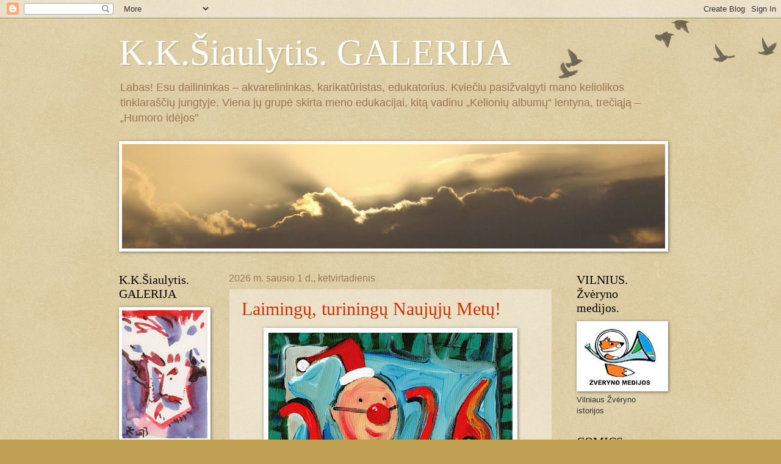

--- FILE ---
content_type: text/html; charset=UTF-8
request_url: https://kestutis-galerija.blogspot.com/
body_size: 37309
content:
<!DOCTYPE html>
<html class='v2' dir='ltr' lang='lt'>
<head>
<link href='https://www.blogger.com/static/v1/widgets/4128112664-css_bundle_v2.css' rel='stylesheet' type='text/css'/>
<meta content='width=1100' name='viewport'/>
<meta content='text/html; charset=UTF-8' http-equiv='Content-Type'/>
<meta content='blogger' name='generator'/>
<link href='https://kestutis-galerija.blogspot.com/favicon.ico' rel='icon' type='image/x-icon'/>
<link href='http://kestutis-galerija.blogspot.com/' rel='canonical'/>
<link rel="alternate" type="application/atom+xml" title="K.K.Šiaulytis. GALERIJA - Atom" href="https://kestutis-galerija.blogspot.com/feeds/posts/default" />
<link rel="alternate" type="application/rss+xml" title="K.K.Šiaulytis. GALERIJA - RSS" href="https://kestutis-galerija.blogspot.com/feeds/posts/default?alt=rss" />
<link rel="service.post" type="application/atom+xml" title="K.K.Šiaulytis. GALERIJA - Atom" href="https://www.blogger.com/feeds/8627685100699846281/posts/default" />
<link rel="me" href="https://www.blogger.com/profile/12930164249832924012" />
<!--Can't find substitution for tag [blog.ieCssRetrofitLinks]-->
<meta content='http://kestutis-galerija.blogspot.com/' property='og:url'/>
<meta content='K.K.Šiaulytis. GALERIJA' property='og:title'/>
<meta content='Labas! Esu dailininkas – akvarelininkas, karikatūristas, edukatorius. Kviečiu pasižvalgyti mano keliolikos tinklaraščių jungtyje. Viena jų grupė skirta meno edukacijai, kitą vadinu  „Kelionių albumų“ lentyna, trečiąją –  „Humoro idėjos&quot;


' property='og:description'/>
<title>K.K.Šiaulytis. GALERIJA</title>
<style id='page-skin-1' type='text/css'><!--
/*
-----------------------------------------------
Blogger Template Style
Name:     Watermark
Designer: Blogger
URL:      www.blogger.com
----------------------------------------------- */
/* Use this with templates/1ktemplate-*.html */
/* Content
----------------------------------------------- */
body {
font: normal normal 14px Arial, Tahoma, Helvetica, FreeSans, sans-serif;
color: #333333;
background: #c0a154 url(https://resources.blogblog.com/blogblog/data/1kt/watermark/body_background_birds.png) repeat scroll top left;
}
html body .content-outer {
min-width: 0;
max-width: 100%;
width: 100%;
}
.content-outer {
font-size: 92%;
}
a:link {
text-decoration:none;
color: #cc3300;
}
a:visited {
text-decoration:none;
color: #993222;
}
a:hover {
text-decoration:underline;
color: #ff3200;
}
.body-fauxcolumns .cap-top {
margin-top: 30px;
background: transparent url(https://resources.blogblog.com/blogblog/data/1kt/watermark/body_overlay_birds.png) no-repeat scroll top right;
height: 121px;
}
.content-inner {
padding: 0;
}
/* Header
----------------------------------------------- */
.header-inner .Header .titlewrapper,
.header-inner .Header .descriptionwrapper {
padding-left: 20px;
padding-right: 20px;
}
.Header h1 {
font: normal normal 60px Georgia, Utopia, 'Palatino Linotype', Palatino, serif;
color: #ffffff;
text-shadow: 2px 2px rgba(0, 0, 0, .1);
}
.Header h1 a {
color: #ffffff;
}
.Header .description {
font-size: 140%;
color: #997755;
}
/* Tabs
----------------------------------------------- */
.tabs-inner .section {
margin: 0 20px;
}
.tabs-inner .PageList, .tabs-inner .LinkList, .tabs-inner .Labels {
margin-left: -11px;
margin-right: -11px;
background-color: transparent;
border-top: 0 solid #ffffff;
border-bottom: 0 solid #ffffff;
-moz-box-shadow: 0 0 0 rgba(0, 0, 0, .3);
-webkit-box-shadow: 0 0 0 rgba(0, 0, 0, .3);
-goog-ms-box-shadow: 0 0 0 rgba(0, 0, 0, .3);
box-shadow: 0 0 0 rgba(0, 0, 0, .3);
}
.tabs-inner .PageList .widget-content,
.tabs-inner .LinkList .widget-content,
.tabs-inner .Labels .widget-content {
margin: -3px -11px;
background: transparent none  no-repeat scroll right;
}
.tabs-inner .widget ul {
padding: 2px 25px;
max-height: 34px;
background: transparent none no-repeat scroll left;
}
.tabs-inner .widget li {
border: none;
}
.tabs-inner .widget li a {
display: inline-block;
padding: .25em 1em;
font: normal normal 20px Georgia, Utopia, 'Palatino Linotype', Palatino, serif;
color: #cc3300;
border-right: 1px solid #c0a154;
}
.tabs-inner .widget li:first-child a {
border-left: 1px solid #c0a154;
}
.tabs-inner .widget li.selected a, .tabs-inner .widget li a:hover {
color: #000000;
}
/* Headings
----------------------------------------------- */
h2 {
font: normal normal 20px Georgia, Utopia, 'Palatino Linotype', Palatino, serif;
color: #000000;
margin: 0 0 .5em;
}
h2.date-header {
font: normal normal 16px Arial, Tahoma, Helvetica, FreeSans, sans-serif;
color: #997755;
}
/* Main
----------------------------------------------- */
.main-inner .column-center-inner,
.main-inner .column-left-inner,
.main-inner .column-right-inner {
padding: 0 5px;
}
.main-outer {
margin-top: 0;
background: transparent none no-repeat scroll top left;
}
.main-inner {
padding-top: 30px;
}
.main-cap-top {
position: relative;
}
.main-cap-top .cap-right {
position: absolute;
height: 0;
width: 100%;
bottom: 0;
background: transparent none repeat-x scroll bottom center;
}
.main-cap-top .cap-left {
position: absolute;
height: 245px;
width: 280px;
right: 0;
bottom: 0;
background: transparent none no-repeat scroll bottom left;
}
/* Posts
----------------------------------------------- */
.post-outer {
padding: 15px 20px;
margin: 0 0 25px;
background: transparent url(https://resources.blogblog.com/blogblog/data/1kt/watermark/post_background_birds.png) repeat scroll top left;
_background-image: none;
border: dotted 1px #ccbb99;
-moz-box-shadow: 0 0 0 rgba(0, 0, 0, .1);
-webkit-box-shadow: 0 0 0 rgba(0, 0, 0, .1);
-goog-ms-box-shadow: 0 0 0 rgba(0, 0, 0, .1);
box-shadow: 0 0 0 rgba(0, 0, 0, .1);
}
h3.post-title {
font: normal normal 30px Georgia, Utopia, 'Palatino Linotype', Palatino, serif;
margin: 0;
}
.comments h4 {
font: normal normal 30px Georgia, Utopia, 'Palatino Linotype', Palatino, serif;
margin: 1em 0 0;
}
.post-body {
font-size: 105%;
line-height: 1.5;
position: relative;
}
.post-header {
margin: 0 0 1em;
color: #997755;
}
.post-footer {
margin: 10px 0 0;
padding: 10px 0 0;
color: #997755;
border-top: dashed 1px #777777;
}
#blog-pager {
font-size: 140%
}
#comments .comment-author {
padding-top: 1.5em;
border-top: dashed 1px #777777;
background-position: 0 1.5em;
}
#comments .comment-author:first-child {
padding-top: 0;
border-top: none;
}
.avatar-image-container {
margin: .2em 0 0;
}
/* Comments
----------------------------------------------- */
.comments .comments-content .icon.blog-author {
background-repeat: no-repeat;
background-image: url([data-uri]);
}
.comments .comments-content .loadmore a {
border-top: 1px solid #777777;
border-bottom: 1px solid #777777;
}
.comments .continue {
border-top: 2px solid #777777;
}
/* Widgets
----------------------------------------------- */
.widget ul, .widget #ArchiveList ul.flat {
padding: 0;
list-style: none;
}
.widget ul li, .widget #ArchiveList ul.flat li {
padding: .35em 0;
text-indent: 0;
border-top: dashed 1px #777777;
}
.widget ul li:first-child, .widget #ArchiveList ul.flat li:first-child {
border-top: none;
}
.widget .post-body ul {
list-style: disc;
}
.widget .post-body ul li {
border: none;
}
.widget .zippy {
color: #777777;
}
.post-body img, .post-body .tr-caption-container, .Profile img, .Image img,
.BlogList .item-thumbnail img {
padding: 5px;
background: #fff;
-moz-box-shadow: 1px 1px 5px rgba(0, 0, 0, .5);
-webkit-box-shadow: 1px 1px 5px rgba(0, 0, 0, .5);
-goog-ms-box-shadow: 1px 1px 5px rgba(0, 0, 0, .5);
box-shadow: 1px 1px 5px rgba(0, 0, 0, .5);
}
.post-body img, .post-body .tr-caption-container {
padding: 8px;
}
.post-body .tr-caption-container {
color: #333333;
}
.post-body .tr-caption-container img {
padding: 0;
background: transparent;
border: none;
-moz-box-shadow: 0 0 0 rgba(0, 0, 0, .1);
-webkit-box-shadow: 0 0 0 rgba(0, 0, 0, .1);
-goog-ms-box-shadow: 0 0 0 rgba(0, 0, 0, .1);
box-shadow: 0 0 0 rgba(0, 0, 0, .1);
}
/* Footer
----------------------------------------------- */
.footer-outer {
color:#ccbb99;
background: #330000 url(https://resources.blogblog.com/blogblog/data/1kt/watermark/body_background_navigator.png) repeat scroll top left;
}
.footer-outer a {
color: #ff7755;
}
.footer-outer a:visited {
color: #dd5432;
}
.footer-outer a:hover {
color: #ff9977;
}
.footer-outer .widget h2 {
color: #eeddbb;
}
/* Mobile
----------------------------------------------- */
body.mobile  {
background-size: 100% auto;
}
.mobile .body-fauxcolumn-outer {
background: transparent none repeat scroll top left;
}
html .mobile .mobile-date-outer {
border-bottom: none;
background: transparent url(https://resources.blogblog.com/blogblog/data/1kt/watermark/post_background_birds.png) repeat scroll top left;
_background-image: none;
margin-bottom: 10px;
}
.mobile .main-inner .date-outer {
padding: 0;
}
.mobile .main-inner .date-header {
margin: 10px;
}
.mobile .main-cap-top {
z-index: -1;
}
.mobile .content-outer {
font-size: 100%;
}
.mobile .post-outer {
padding: 10px;
}
.mobile .main-cap-top .cap-left {
background: transparent none no-repeat scroll bottom left;
}
.mobile .body-fauxcolumns .cap-top {
margin: 0;
}
.mobile-link-button {
background: transparent url(https://resources.blogblog.com/blogblog/data/1kt/watermark/post_background_birds.png) repeat scroll top left;
}
.mobile-link-button a:link, .mobile-link-button a:visited {
color: #cc3300;
}
.mobile-index-date .date-header {
color: #997755;
}
.mobile-index-contents {
color: #333333;
}
.mobile .tabs-inner .section {
margin: 0;
}
.mobile .tabs-inner .PageList {
margin-left: 0;
margin-right: 0;
}
.mobile .tabs-inner .PageList .widget-content {
margin: 0;
color: #000000;
background: transparent url(https://resources.blogblog.com/blogblog/data/1kt/watermark/post_background_birds.png) repeat scroll top left;
}
.mobile .tabs-inner .PageList .widget-content .pagelist-arrow {
border-left: 1px solid #c0a154;
}

--></style>
<style id='template-skin-1' type='text/css'><!--
body {
min-width: 930px;
}
.content-outer, .content-fauxcolumn-outer, .region-inner {
min-width: 930px;
max-width: 930px;
_width: 930px;
}
.main-inner .columns {
padding-left: 180px;
padding-right: 180px;
}
.main-inner .fauxcolumn-center-outer {
left: 180px;
right: 180px;
/* IE6 does not respect left and right together */
_width: expression(this.parentNode.offsetWidth -
parseInt("180px") -
parseInt("180px") + 'px');
}
.main-inner .fauxcolumn-left-outer {
width: 180px;
}
.main-inner .fauxcolumn-right-outer {
width: 180px;
}
.main-inner .column-left-outer {
width: 180px;
right: 100%;
margin-left: -180px;
}
.main-inner .column-right-outer {
width: 180px;
margin-right: -180px;
}
#layout {
min-width: 0;
}
#layout .content-outer {
min-width: 0;
width: 800px;
}
#layout .region-inner {
min-width: 0;
width: auto;
}
body#layout div.add_widget {
padding: 8px;
}
body#layout div.add_widget a {
margin-left: 32px;
}
--></style>
<link href='https://www.blogger.com/dyn-css/authorization.css?targetBlogID=8627685100699846281&amp;zx=0823a89e-abb7-4f88-bbe2-8e9949fb2f2f' media='none' onload='if(media!=&#39;all&#39;)media=&#39;all&#39;' rel='stylesheet'/><noscript><link href='https://www.blogger.com/dyn-css/authorization.css?targetBlogID=8627685100699846281&amp;zx=0823a89e-abb7-4f88-bbe2-8e9949fb2f2f' rel='stylesheet'/></noscript>
<meta name='google-adsense-platform-account' content='ca-host-pub-1556223355139109'/>
<meta name='google-adsense-platform-domain' content='blogspot.com'/>

</head>
<body class='loading variant-birds'>
<div class='navbar section' id='navbar' name='Naršymo juosta'><div class='widget Navbar' data-version='1' id='Navbar1'><script type="text/javascript">
    function setAttributeOnload(object, attribute, val) {
      if(window.addEventListener) {
        window.addEventListener('load',
          function(){ object[attribute] = val; }, false);
      } else {
        window.attachEvent('onload', function(){ object[attribute] = val; });
      }
    }
  </script>
<div id="navbar-iframe-container"></div>
<script type="text/javascript" src="https://apis.google.com/js/platform.js"></script>
<script type="text/javascript">
      gapi.load("gapi.iframes:gapi.iframes.style.bubble", function() {
        if (gapi.iframes && gapi.iframes.getContext) {
          gapi.iframes.getContext().openChild({
              url: 'https://www.blogger.com/navbar/8627685100699846281?origin\x3dhttps://kestutis-galerija.blogspot.com',
              where: document.getElementById("navbar-iframe-container"),
              id: "navbar-iframe"
          });
        }
      });
    </script><script type="text/javascript">
(function() {
var script = document.createElement('script');
script.type = 'text/javascript';
script.src = '//pagead2.googlesyndication.com/pagead/js/google_top_exp.js';
var head = document.getElementsByTagName('head')[0];
if (head) {
head.appendChild(script);
}})();
</script>
</div></div>
<div itemscope='itemscope' itemtype='http://schema.org/Blog' style='display: none;'>
<meta content='K.K.Šiaulytis. GALERIJA' itemprop='name'/>
</div>
<div class='body-fauxcolumns'>
<div class='fauxcolumn-outer body-fauxcolumn-outer'>
<div class='cap-top'>
<div class='cap-left'></div>
<div class='cap-right'></div>
</div>
<div class='fauxborder-left'>
<div class='fauxborder-right'></div>
<div class='fauxcolumn-inner'>
</div>
</div>
<div class='cap-bottom'>
<div class='cap-left'></div>
<div class='cap-right'></div>
</div>
</div>
</div>
<div class='content'>
<div class='content-fauxcolumns'>
<div class='fauxcolumn-outer content-fauxcolumn-outer'>
<div class='cap-top'>
<div class='cap-left'></div>
<div class='cap-right'></div>
</div>
<div class='fauxborder-left'>
<div class='fauxborder-right'></div>
<div class='fauxcolumn-inner'>
</div>
</div>
<div class='cap-bottom'>
<div class='cap-left'></div>
<div class='cap-right'></div>
</div>
</div>
</div>
<div class='content-outer'>
<div class='content-cap-top cap-top'>
<div class='cap-left'></div>
<div class='cap-right'></div>
</div>
<div class='fauxborder-left content-fauxborder-left'>
<div class='fauxborder-right content-fauxborder-right'></div>
<div class='content-inner'>
<header>
<div class='header-outer'>
<div class='header-cap-top cap-top'>
<div class='cap-left'></div>
<div class='cap-right'></div>
</div>
<div class='fauxborder-left header-fauxborder-left'>
<div class='fauxborder-right header-fauxborder-right'></div>
<div class='region-inner header-inner'>
<div class='header section' id='header' name='Antraštė'><div class='widget Header' data-version='1' id='Header1'>
<div id='header-inner'>
<div class='titlewrapper'>
<h1 class='title'>
K.K.Šiaulytis. GALERIJA
</h1>
</div>
<div class='descriptionwrapper'>
<p class='description'><span>Labas! Esu dailininkas &#8211; akvarelininkas, karikatūristas, edukatorius. Kviečiu pasižvalgyti mano keliolikos tinklaraščių jungtyje. Viena jų grupė skirta meno edukacijai, kitą vadinu  &#8222;Kelionių albumų&#8220; lentyna, trečiąją &#8211;  &#8222;Humoro idėjos"


</span></p>
</div>
</div>
</div></div>
</div>
</div>
<div class='header-cap-bottom cap-bottom'>
<div class='cap-left'></div>
<div class='cap-right'></div>
</div>
</div>
</header>
<div class='tabs-outer'>
<div class='tabs-cap-top cap-top'>
<div class='cap-left'></div>
<div class='cap-right'></div>
</div>
<div class='fauxborder-left tabs-fauxborder-left'>
<div class='fauxborder-right tabs-fauxborder-right'></div>
<div class='region-inner tabs-inner'>
<div class='tabs section' id='crosscol' name='Kryžminis stulpelis'><div class='widget Image' data-version='1' id='Image15'>
<h2>Vakaras</h2>
<div class='widget-content'>
<img alt='Vakaras' height='171' id='Image15_img' src='https://blogger.googleusercontent.com/img/b/R29vZ2xl/AVvXsEjricKl_Rnif7rchkBHMDtGUEn4w1zj9Acontomfg0HXknDreCFfeotn6TiQYGW5HbNHBLOdEQfvG1cP9DRaXYP335wTmwqz-n2xj5ENcIp5RJT6V0YixB-ub3IAI6rY3CJtY9BVg3JwYso/s1600/VIN8.jpg' width='890'/>
<br/>
</div>
<div class='clear'></div>
</div></div>
<div class='tabs no-items section' id='crosscol-overflow' name='Cross-Column 2'></div>
</div>
</div>
<div class='tabs-cap-bottom cap-bottom'>
<div class='cap-left'></div>
<div class='cap-right'></div>
</div>
</div>
<div class='main-outer'>
<div class='main-cap-top cap-top'>
<div class='cap-left'></div>
<div class='cap-right'></div>
</div>
<div class='fauxborder-left main-fauxborder-left'>
<div class='fauxborder-right main-fauxborder-right'></div>
<div class='region-inner main-inner'>
<div class='columns fauxcolumns'>
<div class='fauxcolumn-outer fauxcolumn-center-outer'>
<div class='cap-top'>
<div class='cap-left'></div>
<div class='cap-right'></div>
</div>
<div class='fauxborder-left'>
<div class='fauxborder-right'></div>
<div class='fauxcolumn-inner'>
</div>
</div>
<div class='cap-bottom'>
<div class='cap-left'></div>
<div class='cap-right'></div>
</div>
</div>
<div class='fauxcolumn-outer fauxcolumn-left-outer'>
<div class='cap-top'>
<div class='cap-left'></div>
<div class='cap-right'></div>
</div>
<div class='fauxborder-left'>
<div class='fauxborder-right'></div>
<div class='fauxcolumn-inner'>
</div>
</div>
<div class='cap-bottom'>
<div class='cap-left'></div>
<div class='cap-right'></div>
</div>
</div>
<div class='fauxcolumn-outer fauxcolumn-right-outer'>
<div class='cap-top'>
<div class='cap-left'></div>
<div class='cap-right'></div>
</div>
<div class='fauxborder-left'>
<div class='fauxborder-right'></div>
<div class='fauxcolumn-inner'>
</div>
</div>
<div class='cap-bottom'>
<div class='cap-left'></div>
<div class='cap-right'></div>
</div>
</div>
<!-- corrects IE6 width calculation -->
<div class='columns-inner'>
<div class='column-center-outer'>
<div class='column-center-inner'>
<div class='main section' id='main' name='Pagrindinis'><div class='widget Blog' data-version='1' id='Blog1'>
<div class='blog-posts hfeed'>

          <div class="date-outer">
        
<h2 class='date-header'><span>2026 m. sausio 1 d., ketvirtadienis</span></h2>

          <div class="date-posts">
        
<div class='post-outer'>
<div class='post hentry uncustomized-post-template' itemprop='blogPost' itemscope='itemscope' itemtype='http://schema.org/BlogPosting'>
<meta content='https://blogger.googleusercontent.com/img/b/R29vZ2xl/AVvXsEjnzeU7Y7w8EP9ucOXAzVhcM2KMwwdmaEN40sO60uFdcRbC-dUgFWbA2TrBEYfKkLkcrb1r-_yIHytvmzLB-xJC2wl1og2wF7ScjC9QE5tFXv8hxFIuypUSook5I6FKo1LJF7hjcrQNyoWC3uTHV9oqGI0JIEZdR3KY9CCohdiCBSlNoccXBzytBuLiQ8Rn/w400-h299/2.jpg' itemprop='image_url'/>
<meta content='8627685100699846281' itemprop='blogId'/>
<meta content='3304035231645634388' itemprop='postId'/>
<a name='3304035231645634388'></a>
<h3 class='post-title entry-title' itemprop='name'>
<a href='https://kestutis-galerija.blogspot.com/2026/01/laimingu-turiningu-naujuju-metu.html'> Laimingų, turiningų Naujųjų Metų!</a>
</h3>
<div class='post-header'>
<div class='post-header-line-1'></div>
</div>
<div class='post-body entry-content' id='post-body-3304035231645634388' itemprop='description articleBody'>
<p></p><div class="separator" style="clear: both; text-align: center;"><a href="https://blogger.googleusercontent.com/img/b/R29vZ2xl/AVvXsEjnzeU7Y7w8EP9ucOXAzVhcM2KMwwdmaEN40sO60uFdcRbC-dUgFWbA2TrBEYfKkLkcrb1r-_yIHytvmzLB-xJC2wl1og2wF7ScjC9QE5tFXv8hxFIuypUSook5I6FKo1LJF7hjcrQNyoWC3uTHV9oqGI0JIEZdR3KY9CCohdiCBSlNoccXBzytBuLiQ8Rn/s2843/2.jpg" imageanchor="1" style="margin-left: 1em; margin-right: 1em;"><img border="0" data-original-height="2126" data-original-width="2843" height="299" src="https://blogger.googleusercontent.com/img/b/R29vZ2xl/AVvXsEjnzeU7Y7w8EP9ucOXAzVhcM2KMwwdmaEN40sO60uFdcRbC-dUgFWbA2TrBEYfKkLkcrb1r-_yIHytvmzLB-xJC2wl1og2wF7ScjC9QE5tFXv8hxFIuypUSook5I6FKo1LJF7hjcrQNyoWC3uTHV9oqGI0JIEZdR3KY9CCohdiCBSlNoccXBzytBuLiQ8Rn/w400-h299/2.jpg" width="400" /></a></div><div class="separator" style="clear: both; text-align: center;">K. K. Šiaulytis. Laimingų, turiningų Naujųjų Metų! Akrilas, 18 x 24</div><p></p>
<div style='clear: both;'></div>
</div>
<div class='post-footer'>
<div class='post-footer-line post-footer-line-1'>
<span class='post-author vcard'>
Pranešimą parašė
<span class='fn' itemprop='author' itemscope='itemscope' itemtype='http://schema.org/Person'>
<meta content='https://www.blogger.com/profile/12930164249832924012' itemprop='url'/>
<a class='g-profile' href='https://www.blogger.com/profile/12930164249832924012' rel='author' title='author profile'>
<span itemprop='name'>kovas</span>
</a>
</span>
</span>
<span class='post-timestamp'>
ties
<meta content='http://kestutis-galerija.blogspot.com/2026/01/laimingu-turiningu-naujuju-metu.html' itemprop='url'/>
<a class='timestamp-link' href='https://kestutis-galerija.blogspot.com/2026/01/laimingu-turiningu-naujuju-metu.html' rel='bookmark' title='permanent link'><abbr class='published' itemprop='datePublished' title='2026-01-01T01:18:00-08:00'>01:18</abbr></a>
</span>
<span class='post-comment-link'>
<a class='comment-link' href='https://kestutis-galerija.blogspot.com/2026/01/laimingu-turiningu-naujuju-metu.html#comment-form' onclick=''>
Komentarų nėra:
  </a>
</span>
<span class='post-icons'>
<span class='item-control blog-admin pid-585541005'>
<a href='https://www.blogger.com/post-edit.g?blogID=8627685100699846281&postID=3304035231645634388&from=pencil' title='Redaguoti pranešimą'>
<img alt='' class='icon-action' height='18' src='https://resources.blogblog.com/img/icon18_edit_allbkg.gif' width='18'/>
</a>
</span>
</span>
<div class='post-share-buttons goog-inline-block'>
<a class='goog-inline-block share-button sb-email' href='https://www.blogger.com/share-post.g?blogID=8627685100699846281&postID=3304035231645634388&target=email' target='_blank' title='Siųsti el. paštu
'><span class='share-button-link-text'>Siųsti el. paštu
</span></a><a class='goog-inline-block share-button sb-blog' href='https://www.blogger.com/share-post.g?blogID=8627685100699846281&postID=3304035231645634388&target=blog' onclick='window.open(this.href, "_blank", "height=270,width=475"); return false;' target='_blank' title='BlogThis!'><span class='share-button-link-text'>BlogThis!</span></a><a class='goog-inline-block share-button sb-twitter' href='https://www.blogger.com/share-post.g?blogID=8627685100699846281&postID=3304035231645634388&target=twitter' target='_blank' title='Bendrinti sistemoje X'><span class='share-button-link-text'>Bendrinti sistemoje X</span></a><a class='goog-inline-block share-button sb-facebook' href='https://www.blogger.com/share-post.g?blogID=8627685100699846281&postID=3304035231645634388&target=facebook' onclick='window.open(this.href, "_blank", "height=430,width=640"); return false;' target='_blank' title='Bendrinti sistemoje „Facebook“'><span class='share-button-link-text'>Bendrinti sistemoje &#8222;Facebook&#8220;</span></a><a class='goog-inline-block share-button sb-pinterest' href='https://www.blogger.com/share-post.g?blogID=8627685100699846281&postID=3304035231645634388&target=pinterest' target='_blank' title='Bendrinti sistemoje „Pinterest“'><span class='share-button-link-text'>Bendrinti sistemoje &#8222;Pinterest&#8220;</span></a>
</div>
</div>
<div class='post-footer-line post-footer-line-2'>
<span class='post-labels'>
</span>
</div>
<div class='post-footer-line post-footer-line-3'>
<span class='post-location'>
</span>
</div>
</div>
</div>
</div>

          </div></div>
        

          <div class="date-outer">
        
<h2 class='date-header'><span>2025 m. gruodžio 16 d., antradienis</span></h2>

          <div class="date-posts">
        
<div class='post-outer'>
<div class='post hentry uncustomized-post-template' itemprop='blogPost' itemscope='itemscope' itemtype='http://schema.org/BlogPosting'>
<meta content='https://blogger.googleusercontent.com/img/b/R29vZ2xl/AVvXsEgCnc63M9fr4iTjlOBnTwfKGHOBUyK5uBAbZ6xeKXFSc73jFbZtS7NdKcGGUSJ9zqMIXBva4gROt-EnbProM_ttrN4Cd8CH6scaJp5z89dhq5bFIvHekqT6GxXLLX_TTkxMfudIxWynUCzcFYkjkH4NhJkcDuWRSaiOPMOzjIa9HrcxU8cogjmNz0znFlbW/w480-h640/1.jpg' itemprop='image_url'/>
<meta content='8627685100699846281' itemprop='blogId'/>
<meta content='2739439607261634960' itemprop='postId'/>
<a name='2739439607261634960'></a>
<h3 class='post-title entry-title' itemprop='name'>
<a href='https://kestutis-galerija.blogspot.com/2025/12/linksmu-sv-kaledu.html'>LINKSMŲ ŠV. KALĖDŲ!</a>
</h3>
<div class='post-header'>
<div class='post-header-line-1'></div>
</div>
<div class='post-body entry-content' id='post-body-2739439607261634960' itemprop='description articleBody'>
<p></p><div class="separator" style="clear: both; text-align: center;"><a href="https://blogger.googleusercontent.com/img/b/R29vZ2xl/AVvXsEgCnc63M9fr4iTjlOBnTwfKGHOBUyK5uBAbZ6xeKXFSc73jFbZtS7NdKcGGUSJ9zqMIXBva4gROt-EnbProM_ttrN4Cd8CH6scaJp5z89dhq5bFIvHekqT6GxXLLX_TTkxMfudIxWynUCzcFYkjkH4NhJkcDuWRSaiOPMOzjIa9HrcxU8cogjmNz0znFlbW/s2787/1.jpg" style="margin-left: 1em; margin-right: 1em;"><img border="0" data-original-height="2787" data-original-width="2094" height="640" src="https://blogger.googleusercontent.com/img/b/R29vZ2xl/AVvXsEgCnc63M9fr4iTjlOBnTwfKGHOBUyK5uBAbZ6xeKXFSc73jFbZtS7NdKcGGUSJ9zqMIXBva4gROt-EnbProM_ttrN4Cd8CH6scaJp5z89dhq5bFIvHekqT6GxXLLX_TTkxMfudIxWynUCzcFYkjkH4NhJkcDuWRSaiOPMOzjIa9HrcxU8cogjmNz0znFlbW/w480-h640/1.jpg" width="480" /></a></div><div class="separator" style="clear: both; text-align: center;"><span style="font-family: &quot;Times New Roman&quot;, serif; font-size: 18.6667px;">K. K. Šiaulytis. Linksmoji eglė. 2025. Humorografija</span></div><p></p><p class="MsoNormal"><span style="font-family: &quot;Times New Roman&quot;, serif; line-height: 107%;"><span style="font-size: large;">Kęstutis K. Šiaulytis </span><span style="font-size: 14pt;"><o:p></o:p></span></span></p><div class="separator" style="clear: both; text-align: center;">

<p class="MsoNormal" style="text-align: center;"><span style="font-family: &quot;Times New Roman&quot;, serif; font-size: xx-large;">LINKSMŲ ŠV. KALĖDŲ!</span></p><p class="MsoNormal" style="text-align: left;"><span style="font-family: &quot;Times New Roman&quot;,serif; font-size: 14pt; line-height: 107%; mso-ansi-language: LT; mso-bidi-language: AR-SA; mso-fareast-font-family: Calibri; mso-fareast-language: EN-US; mso-fareast-theme-font: minor-latin;">Artėja tamsiausių naktų šviesiausios mūsų šventės &#8211; Šv. Kalėdos, Naujųjų
Metų sutiktuvės, o dar ir ramybe dvelkiantis Kūčių vakaras. Visą gyvenimą
prisimenamos šios didžiosios vaikystės šventės šeimos rate, prie dvylikos
patiekalų stalo, su po staltiese paklota šiaudų sauja, Kalėdų Senelio dovanomis
rastomis senoje megztoje kojinėje ar puošnios eglutės prieglobstyje.&nbsp;</span></p>

<p class="MsoNormal" style="text-align: left;"><span style="font-family: &quot;Times New Roman&quot;,serif; font-size: 14pt; line-height: 107%;">&nbsp;Kūčių
vidurnaktyje vyksta smagių stebuklų &#8211; šulinių vanduo trumpam pavirsta vynu &#8211;
gurkštelk, tapsi visažiniu! Tą naktį, žmogaus balsu prabyla ūkininkų galvijai
ir paukščiai, šuneliai ir bitės. Ožkelės leliuoja gardžius paupio gluosnius,
arklys lyg nuotykį porina kaip jam naują pasagą kalvis įtaisė, karvė giriasi
rekordinį kibirą pieno pridavusi, gi vištos, kitaip kalbos dovaną panaudoja &#8211; liaupsina
savo gaidį: didžiuojasi jo puošnia uodega, šaunia skiautere, balsingumu, saikingu
griežtumu, išmintimi ir kitomis retomis savybėmis. Viena per kitą linki mielam
kokariekoriui politiku tapti, žemės ūkio ministru būti, o gal net karo
ministerijai vadovauti. O jūs, gal kitokius gyvulių, paukščių pokalbius esat
girdėję?<o:p></o:p></span></p>

<p class="MsoNormal" style="text-align: left;"><span style="font-family: &quot;Times New Roman&quot;,serif; font-size: 14pt; line-height: 107%;">&nbsp;Atmintinais
2012-aisiais metais, kada kai kurių astrologų nuomone prasidėjo nauja, vandenio
astronominė era, mano piešti gyvūnai irgi atgijo tų metų kūčių naktį. Kiškiai,
lapės, varnos, šarkos, mezgė, kurpė, siuvo, audė &#8211; dirbdino kojines Kalėdų
Senelio dovanoms krauti, o kad dovanų nepritrūktų, palikę miško urvus, lizdus
ir kitokias buveines išpuolė Senelį dar pakelėje pasitikti.</span></p></div><div class="separator" style="clear: both; text-align: center;"><a href="https://blogger.googleusercontent.com/img/b/R29vZ2xl/AVvXsEhUWpK4viumoqKcWnmbSUO5SEGSKWWscxuaM_jDjNDMb29g-ifNbcnC5RgD58nWWLfMKE8gAUApN6SIBNIhjwIwTFgSDxmlHqyEyHVaBLMTsfeKimmIjAuU2iPMJFTbfD1BGzG84Z0qzZPeqCy8b72nKYY5EOoZ69wHONyjBlIJweP4i0sbxGgRbJyw8nbk/s3450/2.jpg" style="margin-left: 1em; margin-right: 1em;"><img border="0" data-original-height="3450" data-original-width="2447" height="640" src="https://blogger.googleusercontent.com/img/b/R29vZ2xl/AVvXsEhUWpK4viumoqKcWnmbSUO5SEGSKWWscxuaM_jDjNDMb29g-ifNbcnC5RgD58nWWLfMKE8gAUApN6SIBNIhjwIwTFgSDxmlHqyEyHVaBLMTsfeKimmIjAuU2iPMJFTbfD1BGzG84Z0qzZPeqCy8b72nKYY5EOoZ69wHONyjBlIJweP4i0sbxGgRbJyw8nbk/w454-h640/2.jpg" width="454" /></a></div><div class="separator" style="clear: both; text-align: center;"><span style="font-family: &quot;Times New Roman&quot;, serif; font-size: 18.6667px;">K. K. Šiaulytis. Kalėdų Senelio kelionė&nbsp;</span></div><div class="separator" style="clear: both; text-align: center;"><span style="font-family: &quot;Times New Roman&quot;, serif; font-size: 18.6667px;">per Pasaulinį vandenyną. 2012. Iliustracija.</span></div><div class="separator" style="clear: both; text-align: center;"><br /></div><div class="separator" style="clear: both; text-align: center;"><a href="https://blogger.googleusercontent.com/img/b/R29vZ2xl/AVvXsEjm0E5oC5axH3cTWpCMi5YgME2LDtl_pm9V9jYu7SQWwHD8zfLcP6s4DAaB2M5Q8h1Zmk9pK76WOxfWZseir_i7qZltTls5Xr1koa2FZ8pncUpenUdY3lQAATW9oFn-g1RWY6NZaRKBJcEqvselgNTQbScpHyqQbPmK7G2q5EFeCBfwQ_O2jx2F4ck5EoP5/s2833/3.jpg" style="margin-left: 1em; margin-right: 1em;"><img border="0" data-original-height="2127" data-original-width="2833" height="300" src="https://blogger.googleusercontent.com/img/b/R29vZ2xl/AVvXsEjm0E5oC5axH3cTWpCMi5YgME2LDtl_pm9V9jYu7SQWwHD8zfLcP6s4DAaB2M5Q8h1Zmk9pK76WOxfWZseir_i7qZltTls5Xr1koa2FZ8pncUpenUdY3lQAATW9oFn-g1RWY6NZaRKBJcEqvselgNTQbScpHyqQbPmK7G2q5EFeCBfwQ_O2jx2F4ck5EoP5/w400-h300/3.jpg" width="400" /></a></div><div class="separator" style="clear: both; text-align: center;"><span style="font-family: &quot;Times New Roman&quot;, serif; font-size: 18.6667px;">K. K. Šiaulytis. Atjoja Naujieji,</span></div><div class="separator" style="clear: both; text-align: center;"><span style="font-family: &quot;Times New Roman&quot;, serif; font-size: 18.6667px;">&nbsp;2026-ieji metai. 2025. Humorografija</span></div><div class="separator" style="clear: both; text-align: center;"><br /></div><div class="separator" style="clear: both; text-align: center;"><a href="https://blogger.googleusercontent.com/img/b/R29vZ2xl/AVvXsEhdfHjl1ZAX8PYAVXOzmlaaPOVFvt_wqv_nXWA7x9kKm4eKFutlFBGnhPeS6TbG8H8oDGUWOuQTP0R-wfASNmu3j0GNzt2qODeZVK5zoaINiS2zV-LpnXps9pAWXZJ4ylTmRM1qnDFgYdnXR-AepsMPTQNt7EQaPahLknS2Yge2Y05sklE5VBW36gl9tHIM/s3424/4.jpg" style="margin-left: 1em; margin-right: 1em;"><img border="0" data-original-height="3424" data-original-width="2423" height="400" src="https://blogger.googleusercontent.com/img/b/R29vZ2xl/AVvXsEhdfHjl1ZAX8PYAVXOzmlaaPOVFvt_wqv_nXWA7x9kKm4eKFutlFBGnhPeS6TbG8H8oDGUWOuQTP0R-wfASNmu3j0GNzt2qODeZVK5zoaINiS2zV-LpnXps9pAWXZJ4ylTmRM1qnDFgYdnXR-AepsMPTQNt7EQaPahLknS2Yge2Y05sklE5VBW36gl9tHIM/w283-h400/4.jpg" width="283" /></a></div><div class="separator" style="clear: both; text-align: center;"><span style="font-family: &quot;Times New Roman&quot;, serif; font-size: 18.6667px;">K. K. Šiaulytis. Pirkios dūmas &#8211;</span></div><div class="separator" style="clear: both; text-align: center;"><span style="font-family: &quot;Times New Roman&quot;, serif; font-size: 18.6667px;">&nbsp;puikus siūlas kojinę iš debesų suadyti. 2012. Iliustracija</span></div><div class="separator" style="clear: both; text-align: center;"><br /></div><div class="separator" style="clear: both; text-align: center;"><a href="https://blogger.googleusercontent.com/img/b/R29vZ2xl/AVvXsEimr8NvdfnnAzgSWXeDBdf8NjaM4Cl0Kc4IfFK26F9CScdMORv3UNL9Mdce8cvyW-sPKqXj9mqYsfgvfgYdcb-6IP29-EpO93wrtf7J_u4s2xYEvP_B4ufYDvbUOXOI96oLOeE80WOIhne0YgYJG5VRwouVN8ZAcdihOf1ZBXBsSX47y8rLRB-HqzaN6oiJ/s3412/5.jpg" style="margin-left: 1em; margin-right: 1em;"><img border="0" data-original-height="2427" data-original-width="3412" height="285" src="https://blogger.googleusercontent.com/img/b/R29vZ2xl/AVvXsEimr8NvdfnnAzgSWXeDBdf8NjaM4Cl0Kc4IfFK26F9CScdMORv3UNL9Mdce8cvyW-sPKqXj9mqYsfgvfgYdcb-6IP29-EpO93wrtf7J_u4s2xYEvP_B4ufYDvbUOXOI96oLOeE80WOIhne0YgYJG5VRwouVN8ZAcdihOf1ZBXBsSX47y8rLRB-HqzaN6oiJ/w400-h285/5.jpg" width="400" /></a></div><div class="separator" style="clear: both; text-align: center;"><span style="font-family: &quot;Times New Roman&quot;, serif; font-size: 18.6667px;">K. K. Šiaulytis. Skambus Kalėdinio vainiko rytas.</span></div><div class="separator" style="clear: both; text-align: center;"><span style="font-family: &quot;Times New Roman&quot;, serif; font-size: 18.6667px;">&nbsp;2012. Iliustracija</span></div><div class="separator" style="clear: both; text-align: center;"><br /></div><div class="separator" style="clear: both; text-align: center;"><a href="https://blogger.googleusercontent.com/img/b/R29vZ2xl/AVvXsEgNILS9GRP1BdaApYuES11z9ZkDrz-znQhlq-VzYNOr6q-Fwr6MOyJLjsXBAFO9jIKnvswLt7nwnTioMBib8FnorcCCq91ICiHVMwLFpmjEITfwMSfFmhaD1vCIzJv132d3qjw39UiKugjCJWtT7uBxsi_GYp91AF4OheA8smbGUEHEOjz0bXyXNr6y7GBZ/s3412/6.jpg" style="margin-left: 1em; margin-right: 1em;"><img border="0" data-original-height="2423" data-original-width="3412" height="284" src="https://blogger.googleusercontent.com/img/b/R29vZ2xl/AVvXsEgNILS9GRP1BdaApYuES11z9ZkDrz-znQhlq-VzYNOr6q-Fwr6MOyJLjsXBAFO9jIKnvswLt7nwnTioMBib8FnorcCCq91ICiHVMwLFpmjEITfwMSfFmhaD1vCIzJv132d3qjw39UiKugjCJWtT7uBxsi_GYp91AF4OheA8smbGUEHEOjz0bXyXNr6y7GBZ/w400-h284/6.jpg" width="400" /></a></div><div class="separator" style="clear: both; text-align: center;"><span style="font-family: &quot;Times New Roman&quot;, serif; font-size: 18.6667px;">K. K. Šiaulytis. Lapė, kojinę savo uodegoje įtaisė...&nbsp;</span></div><div class="separator" style="clear: both; text-align: center;"><span style="font-family: &quot;Times New Roman&quot;, serif; font-size: 18.6667px;">2012. Iliustracija</span></div><div class="separator" style="clear: both; text-align: center;"><br /></div><div class="separator" style="clear: both; text-align: center;"><a href="https://blogger.googleusercontent.com/img/b/R29vZ2xl/AVvXsEjHa4VYj9aLlEyxjq9QaiQk122ODr_mHvY6XGrIBHAi8IGS6TkRDUfAMczjkzPMbAmHqh2ZjyNySVZqPNVhWFabu1R3fgGqLNX9qq-xxYGUxrB9Ne4Wf08s4iUfoA_Y9TLY36mbjLCuUIab6uxxhoxb37hSAJ5RNlsCosbNpWmsOv7_8yfZKdOnbo0cDZmR/s3445/7.jpg" style="margin-left: 1em; margin-right: 1em;"><img border="0" data-original-height="2432" data-original-width="3445" height="283" src="https://blogger.googleusercontent.com/img/b/R29vZ2xl/AVvXsEjHa4VYj9aLlEyxjq9QaiQk122ODr_mHvY6XGrIBHAi8IGS6TkRDUfAMczjkzPMbAmHqh2ZjyNySVZqPNVhWFabu1R3fgGqLNX9qq-xxYGUxrB9Ne4Wf08s4iUfoA_Y9TLY36mbjLCuUIab6uxxhoxb37hSAJ5RNlsCosbNpWmsOv7_8yfZKdOnbo0cDZmR/w400-h283/7.jpg" width="400" /></a></div><div class="separator" style="clear: both; text-align: center;"><span style="font-family: &quot;Times New Roman&quot;, serif; font-size: 18.6667px;">K. K. Šiaulytis. Briedis įsigijo šaliką-kojinę &#8211;</span></div><div class="separator" style="clear: both; text-align: center;"><span style="font-family: &quot;Times New Roman&quot;, serif; font-size: 18.6667px;">&nbsp;ne tik šilčiau, bet ir dovanų tilps daugiau! 2012. Iliustracija.</span></div><div class="separator" style="clear: both; text-align: center;"><span style="font-family: &quot;Times New Roman&quot;, serif; font-size: 18.6667px;"><br /></span></div><div class="separator" style="clear: both; text-align: center;"><div class="separator" style="clear: both; text-align: center;"><a href="https://blogger.googleusercontent.com/img/b/R29vZ2xl/AVvXsEix0PQafUUN4OzdCKBfUAb38mmqOLiYcQDjr0g3L7ik0BfXdRYWTR9iGmjFyczmKMIWoTX8ud0u6AKK9hXNhKaXoq2g5pLAbduUb1x6RBz0LZWeciCV3q51dotp8IFswupHn1UTNFem8-kMIrcOA6P91mp2E9fQMKIPYewoyGI-v8MzLtsYEQAk57-P4YV0/s2048/8.jpg" style="margin-left: 1em; margin-right: 1em;"><img border="0" data-original-height="2048" data-original-width="1453" height="640" src="https://blogger.googleusercontent.com/img/b/R29vZ2xl/AVvXsEix0PQafUUN4OzdCKBfUAb38mmqOLiYcQDjr0g3L7ik0BfXdRYWTR9iGmjFyczmKMIWoTX8ud0u6AKK9hXNhKaXoq2g5pLAbduUb1x6RBz0LZWeciCV3q51dotp8IFswupHn1UTNFem8-kMIrcOA6P91mp2E9fQMKIPYewoyGI-v8MzLtsYEQAk57-P4YV0/w454-h640/8.jpg" width="454" /></a></div></div><div class="separator" style="clear: both; text-align: center;"><span style="font-family: &quot;Times New Roman&quot;, serif; font-size: 18.6667px;">&nbsp;Šis spalvingas nuotykis publikuojamas</span></div><div class="separator" style="clear: both; text-align: center;"><span style="font-family: &quot;Times New Roman&quot;, serif; font-size: 18.6667px;">&nbsp;laikraštyje "LIETUVOS AIDAS", 2025, Nr. 49.</span></div><div class="separator" style="clear: both; text-align: center;"><span style="font-family: &quot;Times New Roman&quot;, serif; font-size: 18.6667px;">&nbsp;Rasite ir "LA" internetinėje svetainėje:</span></div><div class="separator" style="clear: both; text-align: center;"><span style="font-family: &quot;Times New Roman&quot;, serif; font-size: 18.6667px;"><p class="MsoNormal"><span style="font-size: 14pt; line-height: 107%;"><a href="https://www.aidas.lt/lt/kultura-menas/article/35310-2025-12-18-linksmu-sv-kaledu">https://www.aidas.lt/lt/kultura-menas/article/</a></span></p><p class="MsoNormal"><span style="font-size: 14pt; line-height: 107%;"><a href="https://www.aidas.lt/lt/kultura-menas/article/35310-2025-12-18-linksmu-sv-kaledu">35310-2025-12-18-linksmu-sv-kaledu</a><o:p></o:p></span></p></span></div><div class="separator" style="clear: both; text-align: center;"><br /></div><p></p>
<div style='clear: both;'></div>
</div>
<div class='post-footer'>
<div class='post-footer-line post-footer-line-1'>
<span class='post-author vcard'>
Pranešimą parašė
<span class='fn' itemprop='author' itemscope='itemscope' itemtype='http://schema.org/Person'>
<meta content='https://www.blogger.com/profile/12930164249832924012' itemprop='url'/>
<a class='g-profile' href='https://www.blogger.com/profile/12930164249832924012' rel='author' title='author profile'>
<span itemprop='name'>kovas</span>
</a>
</span>
</span>
<span class='post-timestamp'>
ties
<meta content='http://kestutis-galerija.blogspot.com/2025/12/linksmu-sv-kaledu.html' itemprop='url'/>
<a class='timestamp-link' href='https://kestutis-galerija.blogspot.com/2025/12/linksmu-sv-kaledu.html' rel='bookmark' title='permanent link'><abbr class='published' itemprop='datePublished' title='2025-12-16T23:52:00-08:00'>23:52</abbr></a>
</span>
<span class='post-comment-link'>
<a class='comment-link' href='https://kestutis-galerija.blogspot.com/2025/12/linksmu-sv-kaledu.html#comment-form' onclick=''>
Komentarų nėra:
  </a>
</span>
<span class='post-icons'>
<span class='item-control blog-admin pid-585541005'>
<a href='https://www.blogger.com/post-edit.g?blogID=8627685100699846281&postID=2739439607261634960&from=pencil' title='Redaguoti pranešimą'>
<img alt='' class='icon-action' height='18' src='https://resources.blogblog.com/img/icon18_edit_allbkg.gif' width='18'/>
</a>
</span>
</span>
<div class='post-share-buttons goog-inline-block'>
<a class='goog-inline-block share-button sb-email' href='https://www.blogger.com/share-post.g?blogID=8627685100699846281&postID=2739439607261634960&target=email' target='_blank' title='Siųsti el. paštu
'><span class='share-button-link-text'>Siųsti el. paštu
</span></a><a class='goog-inline-block share-button sb-blog' href='https://www.blogger.com/share-post.g?blogID=8627685100699846281&postID=2739439607261634960&target=blog' onclick='window.open(this.href, "_blank", "height=270,width=475"); return false;' target='_blank' title='BlogThis!'><span class='share-button-link-text'>BlogThis!</span></a><a class='goog-inline-block share-button sb-twitter' href='https://www.blogger.com/share-post.g?blogID=8627685100699846281&postID=2739439607261634960&target=twitter' target='_blank' title='Bendrinti sistemoje X'><span class='share-button-link-text'>Bendrinti sistemoje X</span></a><a class='goog-inline-block share-button sb-facebook' href='https://www.blogger.com/share-post.g?blogID=8627685100699846281&postID=2739439607261634960&target=facebook' onclick='window.open(this.href, "_blank", "height=430,width=640"); return false;' target='_blank' title='Bendrinti sistemoje „Facebook“'><span class='share-button-link-text'>Bendrinti sistemoje &#8222;Facebook&#8220;</span></a><a class='goog-inline-block share-button sb-pinterest' href='https://www.blogger.com/share-post.g?blogID=8627685100699846281&postID=2739439607261634960&target=pinterest' target='_blank' title='Bendrinti sistemoje „Pinterest“'><span class='share-button-link-text'>Bendrinti sistemoje &#8222;Pinterest&#8220;</span></a>
</div>
</div>
<div class='post-footer-line post-footer-line-2'>
<span class='post-labels'>
žymės:
<a href='https://kestutis-galerija.blogspot.com/search/label/HUMORAS' rel='tag'>HUMORAS</a>,
<a href='https://kestutis-galerija.blogspot.com/search/label/Humorografija' rel='tag'>Humorografija</a>,
<a href='https://kestutis-galerija.blogspot.com/search/label/Iliustracija' rel='tag'>Iliustracija</a>,
<a href='https://kestutis-galerija.blogspot.com/search/label/Tekstas' rel='tag'>Tekstas</a>
</span>
</div>
<div class='post-footer-line post-footer-line-3'>
<span class='post-location'>
</span>
</div>
</div>
</div>
</div>

          </div></div>
        

          <div class="date-outer">
        
<h2 class='date-header'><span>2025 m. gruodžio 10 d., trečiadienis</span></h2>

          <div class="date-posts">
        
<div class='post-outer'>
<div class='post hentry uncustomized-post-template' itemprop='blogPost' itemscope='itemscope' itemtype='http://schema.org/BlogPosting'>
<meta content='https://blogger.googleusercontent.com/img/b/R29vZ2xl/AVvXsEhSN93QL7YWyrAwbLTRqDDSjlNEEwy7ruS9C-Y_fdwgmxHnilSJ0oe1L7378CJTcRdcZrWawkPVRKqo7QjvTI34AcoiNtWKeDczM6OxCCJr9RKEN80bFAvjxSjC1XwmjxB1dCUPWt9t6ly9ljpJEoD6qHXR2mgzJ1pQQ_IqafWYO98M-Vw6lmcAbcoD_mkG/w300-h400/1DAM.jpg' itemprop='image_url'/>
<meta content='8627685100699846281' itemprop='blogId'/>
<meta content='3232858363079431696' itemprop='postId'/>
<a name='3232858363079431696'></a>
<h3 class='post-title entry-title' itemprop='name'>
<a href='https://kestutis-galerija.blogspot.com/2025/12/dailininko-andriaus-mosiejaus.html'>Dailininko Andriaus Mosiejaus vizualiosios novelės</a>
</h3>
<div class='post-header'>
<div class='post-header-line-1'></div>
</div>
<div class='post-body entry-content' id='post-body-3232858363079431696' itemprop='description articleBody'>
<p></p><div class="separator" style="clear: both; text-align: center;"><a href="https://blogger.googleusercontent.com/img/b/R29vZ2xl/AVvXsEhSN93QL7YWyrAwbLTRqDDSjlNEEwy7ruS9C-Y_fdwgmxHnilSJ0oe1L7378CJTcRdcZrWawkPVRKqo7QjvTI34AcoiNtWKeDczM6OxCCJr9RKEN80bFAvjxSjC1XwmjxB1dCUPWt9t6ly9ljpJEoD6qHXR2mgzJ1pQQ_IqafWYO98M-Vw6lmcAbcoD_mkG/s3719/1DAM.jpg" style="margin-left: 1em; margin-right: 1em;"><img border="0" data-original-height="3719" data-original-width="2793" height="400" src="https://blogger.googleusercontent.com/img/b/R29vZ2xl/AVvXsEhSN93QL7YWyrAwbLTRqDDSjlNEEwy7ruS9C-Y_fdwgmxHnilSJ0oe1L7378CJTcRdcZrWawkPVRKqo7QjvTI34AcoiNtWKeDczM6OxCCJr9RKEN80bFAvjxSjC1XwmjxB1dCUPWt9t6ly9ljpJEoD6qHXR2mgzJ1pQQ_IqafWYO98M-Vw6lmcAbcoD_mkG/w300-h400/1DAM.jpg" width="300" /></a></div><div class="separator" style="clear: both; text-align: center;"><span style="font-family: &quot;Times New Roman&quot;, serif; font-size: 18.6667px;">K. K. Šiaulytis. Dailininkas Andrius Mosiejus&nbsp;</span></div><div class="separator" style="clear: both; text-align: center;"><span style="font-family: &quot;Times New Roman&quot;, serif; font-size: 18.6667px;">savo dirbtuvėje. 2025. Akvarelinis etiudas, 32 x 24</span></div><div class="separator" style="clear: both; text-align: center;"><br /></div><p></p><p class="MsoNormal"><span style="font-family: &quot;Times New Roman&quot;, serif; line-height: 107%;"><span style="font-size: large;">Kęstutis K. Šiaulytis </span><span style="font-size: 14pt;"><o:p></o:p></span></span></p><div class="separator" style="clear: both; text-align: center;">

<p class="MsoNormal"><span style="font-family: &quot;Times New Roman&quot;, serif; line-height: 107%;"><span style="font-size: x-large;">Dailininko Andriaus Mosiejaus</span></span></p><p class="MsoNormal"><span style="font-family: &quot;Times New Roman&quot;, serif; line-height: 107%;"><span style="font-size: x-large;">&nbsp;vizualiosios novelės</span><span style="font-size: 14pt;"><o:p></o:p></span></span></p>

<p class="MsoNormal" style="text-align: left;"><span style="font-family: &quot;Times New Roman&quot;,serif; font-size: 14pt; line-height: 107%;">&nbsp;Visada smalsu
apsilankyti dailininko Andriaus Mosiejaus dirbtuvėje, įsikūrusioje Druskininkų
senamiesčio medinuke ties Karolio Dineikos parku. Už dailaus kelių laiptelių
priebučio &#8211; jauki meno kalvė, tikriau &#8211; studija ar net laboratorija, kur nuolat
gimsta patys netikėčiausi, nenuspėjami grafikos, tapybos vaizdiniai. Šiais
metais savo naujausius, beveik žodžiais nenusakomus darbus A. M. rodė parodoje
Druskininkų Prabavimo rūmuose, ten ją matę, tyrinėję, patvirtino &#8211; Andriaus
meninė alchemija &#8211; aukščiausios prabos! <o:p></o:p></span></p>

<p class="MsoNormal" style="text-align: left;"><span style="font-family: &quot;Times New Roman&quot;,serif; font-size: 14pt; line-height: 107%;">&nbsp;Stebint A.
Mosiejaus kūrybą, pirmiausia sužavi jo darbų estetika, plastinė darna, atlikimo
precizika. Tokia raiškos harmonija klojasi ir naujausiame piešinių cikle
&#8222;Nekalbūs Sielos artefaktai&#8220;. Kad ir kokie akiai neįprasti grafiniai šuorai,
sūkuriai dūksta popieriaus lakštuose &#8211; jų visuma ramina žvilgsnį, kviečia
perprasti mįslingą pastelėmis ir&nbsp;
pieštukais suklostytą pasakojimą. Pagaliau, kai atidžiam žiūrovui
prabyla tie rudens nostalgija dvelkiantys, atrodytų, siurrealistiniai paveikslai
&#8211; randi juose draugišką šypsnį, banguojančias humoro paraboles, mielą, taip
artimą mums kaimo romantikos dvelksmą ir gal, tik debesyse aptinkamų paukščių,
gyvūnų draugystę.<o:p></o:p></span></p>

<p class="MsoNormal" style="text-align: left;"><span style="font-family: &quot;Times New Roman&quot;,serif; font-size: 14pt; line-height: 107%;">&nbsp;Pastaruoju metu
vis dar kuriamas Andriaus Mosiejaus &nbsp;darbų ciklas &#8222;Prūsų Lietuvos novelės&#8220;&nbsp; vėl stebina plastine naujakalbe. Lyg iš subyrėjusios
praeities atklydę paveikslai švyti tauraus aukso spalvomis, klojasi
koliažiniais foto miražais, marga slėpingais spausdintiniais tekstais. Atrodo,
tikrai nekalbūs tie neįskaitomi raidžių rinkiniai, praradę žadą ir rymančios
žmonių figūros, mąslios galvos, bet, jauti, kaip į tave vis tik smelkiasi
dailininko kuriamo, užmiršto, atpažinto, atrasto pasaulio nostalgija.<o:p></o:p></span></p>

<p class="MsoNormal" style="text-align: left;"><span style="font-family: &quot;Times New Roman&quot;,serif; font-size: 14pt; line-height: 107%;">&nbsp;Dar, nors
keletą žodžių noriu čia įrašyti apie Andrių, kaip dailės pedagogą. Jis &#8211; jau
beveik penkiasdešimt metų tikras vizualiųjų menų ambasadorius Druskininkuose.
Andrius Mosiejus buvo 23-jus metus vykusio dailininkų plenero Druskininkuose <a name="_Hlk216249641">&#8222;Čiurlionio dienos&#8220; vienas iš organizatorių, dailininkų
grupės &#8222;3X&#8220; vadovas, inicijavo kelis šimtus įvairių parodų šiame Lietuvos
kurorte. Savo personalines darbų parodas Andrius yra surengęs Vilniuje, Rygoje,
Gdanske, Alytuje, Šiauliuose, Tauragėje, Raudonės pilyje...</a> O šiandien,
gruodžio vienuoliktąją, restauruotoje buvusioje Alytaus sinagogoje, dabar čia
įsikūrusiame Audiovizualiųjų menų centre, atsidaro Andriaus Mosiejaus paroda
&#8222;Prūsų Lietuvos novelės arba nekalbūs sielos artefaktai&#8220;. Paroda skirta
Prūsijos kunigaikštystės 500-osioms metinėms.</span></p></div><p></p><div class="separator" style="clear: both; text-align: center;"><br /></div><div class="separator" style="clear: both; text-align: center;"><a href="https://blogger.googleusercontent.com/img/b/R29vZ2xl/AVvXsEiB_y1cV0bV1fborLRTZbmG36ejne2S0NW-xpIjhubBhHsiFYd4f85DjFWCo1rF8919yet5RgCJeSq6BMexisM00cruxYbyiCh6WKQN5qwASWVfmZXH6w3RGY4oM6q8uj4ZXVgVl0r9oP3kafUd0VyhOr35i4toMff4j5WYNn11wI8uadqSsA-YtEzzl_nU/s2984/2DAM.jpg" style="margin-left: 1em; margin-right: 1em;"><img border="0" data-original-height="1939" data-original-width="2984" height="260" src="https://blogger.googleusercontent.com/img/b/R29vZ2xl/AVvXsEiB_y1cV0bV1fborLRTZbmG36ejne2S0NW-xpIjhubBhHsiFYd4f85DjFWCo1rF8919yet5RgCJeSq6BMexisM00cruxYbyiCh6WKQN5qwASWVfmZXH6w3RGY4oM6q8uj4ZXVgVl0r9oP3kafUd0VyhOr35i4toMff4j5WYNn11wI8uadqSsA-YtEzzl_nU/w400-h260/2DAM.jpg" width="400" /></a></div><div class="separator" style="clear: both; text-align: center;"><span style="font-family: &quot;Times New Roman&quot;, serif; font-size: 14pt; line-height: 19.9733px;">A. Mosiejus. Vartai. Iš ciklo &#8222;</span><span style="font-family: &quot;Times New Roman&quot;, serif; font-size: 18.6667px;">Prūsų Lietuvos novelės</span><span style="font-family: &quot;Times New Roman&quot;, serif; font-size: 14pt;">&#8220;.</span></div><div class="separator" style="clear: both; text-align: center;"><span style="font-family: &quot;Times New Roman&quot;, serif; font-size: 14pt;">&nbsp;2025. Koliažas, originali technika.</span></div><div class="separator" style="clear: both; text-align: center;"><br /></div><div class="separator" style="clear: both; text-align: center;"><a href="https://blogger.googleusercontent.com/img/b/R29vZ2xl/[base64]/s6376/3DAM.jpg" style="margin-left: 1em; margin-right: 1em;"><img border="0" data-original-height="6376" data-original-width="5726" height="400" src="https://blogger.googleusercontent.com/img/b/R29vZ2xl/[base64]/w359-h400/3DAM.jpg" width="359" /></a></div><div class="separator" style="clear: both; text-align: center;"><span style="font-family: &quot;Times New Roman&quot;, serif; font-size: 18.6667px;">A. Mosiejus. Dugne. Iš ciklo</span></div><div class="separator" style="clear: both; text-align: center;"><span style="font-family: &quot;Times New Roman&quot;, serif; font-size: 18.6667px;">&nbsp;&#8222;Nekalbūs sielos artefaktai&#8220;. 2025. Pastelė, pieštukai.</span></div><div class="separator" style="clear: both; text-align: center;"><span style="font-family: &quot;Times New Roman&quot;, serif; font-size: 18.6667px;"><br /></span></div><div class="separator" style="clear: both; text-align: center;"><a href="https://blogger.googleusercontent.com/img/b/R29vZ2xl/AVvXsEhkodF0ErgoJR4C_MmshiNvjnnXjDezMVSz1NxL8czcrhZQ10OiJkNy95xJ6Jfb7U99Pr9biOBMPR8Z6H_tDkFallGUpJMKj3g2EYQg_WGx6i79unkbViAmpm5ExX99fP9Q2RiMo5vVSPF7Ptv3E8eOdSazZp1IbLGyikmb7PDM0K2I-1b1UQDydPqcQzrT/s6062/4DAM.jpg" style="margin-left: 1em; margin-right: 1em;"><img border="0" data-original-height="6062" data-original-width="5631" height="400" src="https://blogger.googleusercontent.com/img/b/R29vZ2xl/AVvXsEhkodF0ErgoJR4C_MmshiNvjnnXjDezMVSz1NxL8czcrhZQ10OiJkNy95xJ6Jfb7U99Pr9biOBMPR8Z6H_tDkFallGUpJMKj3g2EYQg_WGx6i79unkbViAmpm5ExX99fP9Q2RiMo5vVSPF7Ptv3E8eOdSazZp1IbLGyikmb7PDM0K2I-1b1UQDydPqcQzrT/w371-h400/4DAM.jpg" width="371" /></a></div><div class="separator" style="clear: both; text-align: center;"><span style="font-family: &quot;Times New Roman&quot;, serif; font-size: 18.6667px;">A. Mosiejus. Įkalintas. Iš ciklo&nbsp;</span></div><div class="separator" style="clear: both; text-align: center;"><span style="font-family: &quot;Times New Roman&quot;, serif; font-size: 18.6667px;">&#8222;Nekalbūs sielos artefaktai&#8220;.&nbsp;</span><span style="font-family: &quot;Times New Roman&quot;, serif; font-size: 18.6667px;">2025. Pastelė, pieštukai.</span></div><p></p><p></p><div class="separator" style="clear: both; text-align: center;"><a href="https://blogger.googleusercontent.com/img/b/R29vZ2xl/AVvXsEiYsq1C87I9lu3UsaUTXSxO7plP_0oD6z31YQWZ94w3xDawu0Borw7Vx1bQ0giZgWl98kX8wEbo2uwr6tDY44kuIIWuZYslU_yEBxcJpMa_H_S1J1ufVllfNpwk1oD-qcuVbolDZtyfpA_hXncaVV92lN-83CTn30hMCFq0twRbtVqKIjANWzoe-f60vCAp/s6158/5DAM.jpg" style="margin-left: 1em; margin-right: 1em;"><img border="0" data-original-height="6158" data-original-width="5455" height="400" src="https://blogger.googleusercontent.com/img/b/R29vZ2xl/AVvXsEiYsq1C87I9lu3UsaUTXSxO7plP_0oD6z31YQWZ94w3xDawu0Borw7Vx1bQ0giZgWl98kX8wEbo2uwr6tDY44kuIIWuZYslU_yEBxcJpMa_H_S1J1ufVllfNpwk1oD-qcuVbolDZtyfpA_hXncaVV92lN-83CTn30hMCFq0twRbtVqKIjANWzoe-f60vCAp/w354-h400/5DAM.jpg" width="354" /></a></div><div class="separator" style="clear: both; text-align: center;"><span style="font-family: &quot;Times New Roman&quot;, serif; font-size: 18.6667px;">A. Mosiejus. Relax. Iš ciklo</span></div><div class="separator" style="clear: both; text-align: center;"><span style="font-family: &quot;Times New Roman&quot;, serif; font-size: 18.6667px;">&nbsp;&#8222;Nekalbūs sielos artefaktai&#8220;</span><span style="font-family: &quot;Times New Roman&quot;, serif; font-size: 18.6667px;">.</span><span style="font-family: &quot;Times New Roman&quot;, serif; font-size: 18.6667px;">&nbsp;</span><span style="font-family: &quot;Times New Roman&quot;, serif; font-size: 18.6667px;">2025. Pastelė, pieštukai.</span></div><p></p><div class="separator" style="clear: both; text-align: center;"><p></p><p style="text-align: left;"></p></div><p></p><div class="separator" style="clear: both; text-align: center;"><a href="https://blogger.googleusercontent.com/img/b/R29vZ2xl/AVvXsEhw1vgjPdCseQ8uhg_8sP-gBLon-vSwOMpk0y9EEXJGDltxJtRBrnZr10YhI-t3tCzw6C4eSffeeC5b4-vSU8_WUwvDiupWK2Zx-ynitDeyizXXfQCltGp6CQKtbrILISiItQY2YQa85ay-3oxlu0fAOUa39fBjVdocgs1poDkCsT8xe1oYjjWu9GnHsfIZ/s3360/6DAM.jpg" style="margin-left: 1em; margin-right: 1em;"><img border="0" data-original-height="3360" data-original-width="2493" height="400" src="https://blogger.googleusercontent.com/img/b/R29vZ2xl/AVvXsEhw1vgjPdCseQ8uhg_8sP-gBLon-vSwOMpk0y9EEXJGDltxJtRBrnZr10YhI-t3tCzw6C4eSffeeC5b4-vSU8_WUwvDiupWK2Zx-ynitDeyizXXfQCltGp6CQKtbrILISiItQY2YQa85ay-3oxlu0fAOUa39fBjVdocgs1poDkCsT8xe1oYjjWu9GnHsfIZ/w296-h400/6DAM.jpg" width="296" /></a></div><div class="separator" style="clear: both; text-align: center;"><span style="font-family: &quot;Times New Roman&quot;, serif; font-size: 18.6667px;">A. Mosiejus. Lietuvininkas. Iš ciklo</span></div><div class="separator" style="clear: both; text-align: center;"><span style="font-family: &quot;Times New Roman&quot;, serif; font-size: 18.6667px;">&nbsp;&#8222;Prūsų Lietuvos novelės&#8220;.&nbsp;</span></div><div class="separator" style="clear: both; text-align: center;"><span style="font-family: &quot;Times New Roman&quot;, serif; font-size: 14pt;">2025. Koliažas, originali technika.</span></div><div class="separator" style="clear: both; text-align: center;"><span style="font-family: &quot;Times New Roman&quot;, serif; font-size: 14pt;"><br /></span></div><div class="separator" style="clear: both; text-align: center;"><div class="separator" style="clear: both; text-align: center;"><a href="https://blogger.googleusercontent.com/img/b/R29vZ2xl/AVvXsEjL7ndcE_QPXDFouNUyfBbItggCE3vHEw6yvwE-q9WXjGzsV_dUWUwCTVoA1SdMM4CbRtHCCo1iTHsJFci3vOpxKQA6DRwlP5wqaUrB943Gq3eA5dsO410SnjBPuVNKEWPqUC9zBL6vpvmJOOZInkRJv97JAniIVNMAeMZ9-YB02krF6MMPdu2uf5C7pVFC/s2048/7DAM.jpg" style="margin-left: 1em; margin-right: 1em;"><img border="0" data-original-height="2048" data-original-width="1453" height="640" src="https://blogger.googleusercontent.com/img/b/R29vZ2xl/AVvXsEjL7ndcE_QPXDFouNUyfBbItggCE3vHEw6yvwE-q9WXjGzsV_dUWUwCTVoA1SdMM4CbRtHCCo1iTHsJFci3vOpxKQA6DRwlP5wqaUrB943Gq3eA5dsO410SnjBPuVNKEWPqUC9zBL6vpvmJOOZInkRJv97JAniIVNMAeMZ9-YB02krF6MMPdu2uf5C7pVFC/w454-h640/7DAM.jpg" width="454" /></a></div></div><div class="separator" style="clear: both; text-align: center;"><span style="font-family: &quot;Times New Roman&quot;, serif; font-size: 14pt;">&nbsp;Straipsnis publikuojamas&nbsp;</span></div><div class="separator" style="clear: both; text-align: center;"><span style="font-family: &quot;Times New Roman&quot;, serif; font-size: 14pt;">laikraštyje "LIETUVOS AIDAS", 2025, Nr. 48.</span></div><div class="separator" style="clear: both; text-align: center;"><span style="font-family: &quot;Times New Roman&quot;, serif; font-size: 14pt;">&nbsp;Rasite ir "LA" internetinėje svetainėje:</span></div><div class="separator" style="clear: both; text-align: center;"><span style="font-family: &quot;Times New Roman&quot;, serif; font-size: 14pt;"><p class="MsoNormal"><a href="https://www.aidas.lt/lt/kultura-menas/article/35268-2025-12-10-dailininko-andriaus-mosiejaus-vizualiosios-noveles"><span style="font-size: 14pt; line-height: 107%;">https://www.aidas.lt/lt/kultura-menas/article/</span></a></p><p class="MsoNormal"><a href="https://www.aidas.lt/lt/kultura-menas/article/35268-2025-12-10-dailininko-andriaus-mosiejaus-vizualiosios-noveles"><span style="font-size: 14pt; line-height: 107%;">35268-2025-12-10-dailininko-andriaus-</span></a></p><p class="MsoNormal"><a href="https://www.aidas.lt/lt/kultura-menas/article/35268-2025-12-10-dailininko-andriaus-mosiejaus-vizualiosios-noveles"><span style="font-size: 14pt; line-height: 107%;">mosiejaus-vizualiosios-noveles</span></a><span style="font-size: 14pt; line-height: 107%;"><o:p></o:p></span></p></span></div><p></p><div class="separator" style="clear: both; text-align: center;"><br /></div>
<div style='clear: both;'></div>
</div>
<div class='post-footer'>
<div class='post-footer-line post-footer-line-1'>
<span class='post-author vcard'>
Pranešimą parašė
<span class='fn' itemprop='author' itemscope='itemscope' itemtype='http://schema.org/Person'>
<meta content='https://www.blogger.com/profile/12930164249832924012' itemprop='url'/>
<a class='g-profile' href='https://www.blogger.com/profile/12930164249832924012' rel='author' title='author profile'>
<span itemprop='name'>kovas</span>
</a>
</span>
</span>
<span class='post-timestamp'>
ties
<meta content='http://kestutis-galerija.blogspot.com/2025/12/dailininko-andriaus-mosiejaus.html' itemprop='url'/>
<a class='timestamp-link' href='https://kestutis-galerija.blogspot.com/2025/12/dailininko-andriaus-mosiejaus.html' rel='bookmark' title='permanent link'><abbr class='published' itemprop='datePublished' title='2025-12-10T00:25:00-08:00'>00:25</abbr></a>
</span>
<span class='post-comment-link'>
<a class='comment-link' href='https://kestutis-galerija.blogspot.com/2025/12/dailininko-andriaus-mosiejaus.html#comment-form' onclick=''>
Komentarų nėra:
  </a>
</span>
<span class='post-icons'>
<span class='item-control blog-admin pid-585541005'>
<a href='https://www.blogger.com/post-edit.g?blogID=8627685100699846281&postID=3232858363079431696&from=pencil' title='Redaguoti pranešimą'>
<img alt='' class='icon-action' height='18' src='https://resources.blogblog.com/img/icon18_edit_allbkg.gif' width='18'/>
</a>
</span>
</span>
<div class='post-share-buttons goog-inline-block'>
<a class='goog-inline-block share-button sb-email' href='https://www.blogger.com/share-post.g?blogID=8627685100699846281&postID=3232858363079431696&target=email' target='_blank' title='Siųsti el. paštu
'><span class='share-button-link-text'>Siųsti el. paštu
</span></a><a class='goog-inline-block share-button sb-blog' href='https://www.blogger.com/share-post.g?blogID=8627685100699846281&postID=3232858363079431696&target=blog' onclick='window.open(this.href, "_blank", "height=270,width=475"); return false;' target='_blank' title='BlogThis!'><span class='share-button-link-text'>BlogThis!</span></a><a class='goog-inline-block share-button sb-twitter' href='https://www.blogger.com/share-post.g?blogID=8627685100699846281&postID=3232858363079431696&target=twitter' target='_blank' title='Bendrinti sistemoje X'><span class='share-button-link-text'>Bendrinti sistemoje X</span></a><a class='goog-inline-block share-button sb-facebook' href='https://www.blogger.com/share-post.g?blogID=8627685100699846281&postID=3232858363079431696&target=facebook' onclick='window.open(this.href, "_blank", "height=430,width=640"); return false;' target='_blank' title='Bendrinti sistemoje „Facebook“'><span class='share-button-link-text'>Bendrinti sistemoje &#8222;Facebook&#8220;</span></a><a class='goog-inline-block share-button sb-pinterest' href='https://www.blogger.com/share-post.g?blogID=8627685100699846281&postID=3232858363079431696&target=pinterest' target='_blank' title='Bendrinti sistemoje „Pinterest“'><span class='share-button-link-text'>Bendrinti sistemoje &#8222;Pinterest&#8220;</span></a>
</div>
</div>
<div class='post-footer-line post-footer-line-2'>
<span class='post-labels'>
žymės:
<a href='https://kestutis-galerija.blogspot.com/search/label/PARODA' rel='tag'>PARODA</a>,
<a href='https://kestutis-galerija.blogspot.com/search/label/Portretas' rel='tag'>Portretas</a>,
<a href='https://kestutis-galerija.blogspot.com/search/label/Tekstas' rel='tag'>Tekstas</a>,
<a href='https://kestutis-galerija.blogspot.com/search/label/%C5%BDmon%C4%97s' rel='tag'>Žmonės</a>
</span>
</div>
<div class='post-footer-line post-footer-line-3'>
<span class='post-location'>
</span>
</div>
</div>
</div>
</div>

          </div></div>
        

          <div class="date-outer">
        
<h2 class='date-header'><span>2025 m. gruodžio 2 d., antradienis</span></h2>

          <div class="date-posts">
        
<div class='post-outer'>
<div class='post hentry uncustomized-post-template' itemprop='blogPost' itemscope='itemscope' itemtype='http://schema.org/BlogPosting'>
<meta content='https://blogger.googleusercontent.com/img/b/R29vZ2xl/AVvXsEgSbhTKT2xKbkJUsz9ikUxzxd090kRmCJWphWvEk2z96RY63Lc1kpH3PD6VU6WiOdnDlh5LCWoAEiu5CpNb8B2FxjDGWeN8jAWYP3821g8CO19Cy01e96cEeHCowSuzinxP3ImqEf2qhlesJ6Kp1K9hizzextzWRmnNCFIxg6JP78puXKhP3tr2co1j6jkY/w400-h265/1MS.jpg' itemprop='image_url'/>
<meta content='8627685100699846281' itemprop='blogId'/>
<meta content='750445786787878404' itemprop='postId'/>
<a name='750445786787878404'></a>
<h3 class='post-title entry-title' itemprop='name'>
<a href='https://kestutis-galerija.blogspot.com/2025/12/miniatiuru-sodas.html'>MINIATIŪRŲ SODAS</a>
</h3>
<div class='post-header'>
<div class='post-header-line-1'></div>
</div>
<div class='post-body entry-content' id='post-body-750445786787878404' itemprop='description articleBody'>
<p></p><div class="separator" style="clear: both; text-align: center;"><a href="https://blogger.googleusercontent.com/img/b/R29vZ2xl/AVvXsEgSbhTKT2xKbkJUsz9ikUxzxd090kRmCJWphWvEk2z96RY63Lc1kpH3PD6VU6WiOdnDlh5LCWoAEiu5CpNb8B2FxjDGWeN8jAWYP3821g8CO19Cy01e96cEeHCowSuzinxP3ImqEf2qhlesJ6Kp1K9hizzextzWRmnNCFIxg6JP78puXKhP3tr2co1j6jkY/s3451/1MS.jpg" style="margin-left: 1em; margin-right: 1em;"><img border="0" data-original-height="2287" data-original-width="3451" height="265" src="https://blogger.googleusercontent.com/img/b/R29vZ2xl/AVvXsEgSbhTKT2xKbkJUsz9ikUxzxd090kRmCJWphWvEk2z96RY63Lc1kpH3PD6VU6WiOdnDlh5LCWoAEiu5CpNb8B2FxjDGWeN8jAWYP3821g8CO19Cy01e96cEeHCowSuzinxP3ImqEf2qhlesJ6Kp1K9hizzextzWRmnNCFIxg6JP78puXKhP3tr2co1j6jkY/w400-h265/1MS.jpg" width="400" /></a></div><div class="separator" style="clear: both; text-align: center;"><span style="font-family: &quot;Times New Roman&quot;, serif; font-size: 18.6667px;">Rimas Zigmas Bičiūnas. Susipynę šakos</span></div><p></p><p class="MsoNormal"><span style="font-family: &quot;Times New Roman&quot;, serif; line-height: 107%;"><span style="font-size: large;">Kęstutis K. Šiaulytis </span><span style="font-size: 14pt;"><o:p></o:p></span></span></p><div class="separator" style="clear: both; text-align: center;">

<p class="MsoNormal"><span style="font-family: &quot;Times New Roman&quot;, serif; line-height: 107%;"><span style="font-size: x-large;">MINIATIŪRŲ SODAS </span><span style="font-size: 14pt;"><o:p></o:p></span></span></p>

<p class="MsoNormal" style="text-align: left;"><span style="font-family: &quot;Times New Roman&quot;,serif; font-size: 14pt; line-height: 107%;">&nbsp;Kaip prieš
metus ir dar kitus, trečius, gruodžio antrąją &#8222;RA&#8220; galerijoje išsiskleidė
dailininkų monais išaugintas miniatiūrų sodas. Šios mažiausios Vilniuje parodų
erdvės sienose, lyg vijokliai sukibę šimtinės tapytojų, grafikų, ne ką didesni
už vynuogienojų lapus, kūriniai. Kai istorinėje senamiesčio Pranciškonų gatvėje
sklando lietuviškos žiemos prietemos, pro pravertas galerijos langines pamatai
lyg ir Semiramidės Babilono sodų sapną &#8211; čia žydi bičiūniškos spalvos,
skudutiškais potėpiais pinasi aliejai, akrilai, tarsi atogrąžų vabzdžiai šalia
jaukaus židinio sutūpę Mariaus Jonučio medinukai, lyg toteminės figūrėlės
stypso skulptorių bronziniai liejiniai. <o:p></o:p></span></p>

<p class="MsoNormal" style="text-align: left;"><span style="font-family: &quot;Times New Roman&quot;,serif; font-size: 14pt; line-height: 107%;">&nbsp;Tradicinės
Kalėdinių miniatiūrų parodos kuratorė tapytoja Rūta Eidukaitytė šių metų parodos
devizą &#8222;Eik tu sau, kaip gražu!&#8220; kolegoms pranešė prieš gerą mėnesį. Tačiau
daugelis nuolatinių šio renginio dalyvių ruošėsi jau iš anksto &#8211; tikras iššūkis
mažame formate sutalpinti, tarsi simbolyje išreikšti savyje sukauptų gerų
emocijų, šviesių, linksmų reginių patirtį. Žinia, kiekvienas autorius tikisi
sulaukti savo antrininko &#8211; žiūrovo, pirkėjo, kurio, gal kaukolės būstinėje, o gal
kraujagyslių tinklainėje sąskambiu atsilieps jo ar jos kūrybos credo.<o:p></o:p></span></p>

<p class="MsoNormal" style="text-align: left;"><span style="font-family: &quot;Times New Roman&quot;,serif; font-size: 14pt; line-height: 107%;">&nbsp;Kviečiame
susitikti! Galerijos lankytojus ištiks nuostabus nuotykis &#8211; galimybė vos ne
vienu žvilgsniu aprėpti tris šimtus dailininkų kūrinių, o paskui, su atida,
paveikslas po paveikslo pasiklysti beieškant sau artimo šio pasaulio
pakeleivio. Paroda veiks iki gruodžio 23 dienos, Rūta svečių laukia
antradieniais-penktadieniais 13-18 val., šeštadieniais 13-16 val. Galerijos
adresas: Vilnius, Pranciškonų 8.<o:p></o:p></span></p></div><p></p><div class="separator" style="clear: both; text-align: center;"><a href="https://blogger.googleusercontent.com/img/b/R29vZ2xl/AVvXsEgDjQKPCUSo5yHJVIPVDgcWQA-ewvJHZNagS8UWMggLuUX8xEWo2V8CT7nlRpTCFa8z0UGgP-9hM9wfcuHmTByMA7ogvFPOVFbGjJLXQnpAhp9tmosrzNlbPLBJCXlTS-cnM1gjYoXje31_RJ0OCi5MfOTWzpOstNkAhNltrew178yCN-vhttIxTMWYYO8u/s2558/2MS.jpg" style="margin-left: 1em; margin-right: 1em;"><img border="0" data-original-height="2558" data-original-width="2513" height="320" src="https://blogger.googleusercontent.com/img/b/R29vZ2xl/AVvXsEgDjQKPCUSo5yHJVIPVDgcWQA-ewvJHZNagS8UWMggLuUX8xEWo2V8CT7nlRpTCFa8z0UGgP-9hM9wfcuHmTByMA7ogvFPOVFbGjJLXQnpAhp9tmosrzNlbPLBJCXlTS-cnM1gjYoXje31_RJ0OCi5MfOTWzpOstNkAhNltrew178yCN-vhttIxTMWYYO8u/s320/2MS.jpg" width="314" /></a></div><div class="separator" style="clear: both; text-align: center;"><span style="font-family: &quot;Times New Roman&quot;, serif; font-size: 18.6667px;">Marius Jonutis. Arklių angelas</span></div><div class="separator" style="clear: both; text-align: center;"><br /></div><div class="separator" style="clear: both; text-align: center;"><a href="https://blogger.googleusercontent.com/img/b/R29vZ2xl/AVvXsEjEkCNlIUd64Ucd9eWc5KAz8bBzID7Bd1C5q2ymPBQFOu7QaA0mX8rVqoVCY8poC2BoIfPpgMh_uhujv267VdfAbY34F7HBeGEY2wfJpGmp7-QI2EGhjyLDjejpQhYYI_mn_dzdAdNDwV0ZqAdtHiLB7mxQkGxKIgU3difMMEEQ5eHnWjrLOVwejisoSuPy/s2379/3MS.jpg" style="margin-left: 1em; margin-right: 1em;"><img border="0" data-original-height="2357" data-original-width="2379" height="396" src="https://blogger.googleusercontent.com/img/b/R29vZ2xl/AVvXsEjEkCNlIUd64Ucd9eWc5KAz8bBzID7Bd1C5q2ymPBQFOu7QaA0mX8rVqoVCY8poC2BoIfPpgMh_uhujv267VdfAbY34F7HBeGEY2wfJpGmp7-QI2EGhjyLDjejpQhYYI_mn_dzdAdNDwV0ZqAdtHiLB7mxQkGxKIgU3difMMEEQ5eHnWjrLOVwejisoSuPy/w400-h396/3MS.jpg" width="400" /></a></div><div class="separator" style="clear: both; text-align: center;"><span style="font-family: &quot;Times New Roman&quot;, serif; font-size: 18.6667px;">Rūta Eidukaitytė. Paprikos</span></div><div class="separator" style="clear: both; text-align: center;"><br /></div><div class="separator" style="clear: both; text-align: center;"><a href="https://blogger.googleusercontent.com/img/b/R29vZ2xl/AVvXsEh6aBpklFMuDxuENXD354uy1ptlvtKU9CiR4zsz_J4jmSDKn2Zlntkf4nFcpO1dSkYZkAXMSgqOEaEM5Y-DZqKnvO7POGA9mP9ccbdgdNCppO7J7o75VYEE-N_NbAqtOxetQ-4-F0T5ZoYcImV_NZMYlbKe9up9J9FxwEYwm-oS2x_lfKDT6dY75GEdwtiY/s1594/4MS.jpg" style="margin-left: 1em; margin-right: 1em;"><img border="0" data-original-height="1594" data-original-width="1062" height="400" src="https://blogger.googleusercontent.com/img/b/R29vZ2xl/AVvXsEh6aBpklFMuDxuENXD354uy1ptlvtKU9CiR4zsz_J4jmSDKn2Zlntkf4nFcpO1dSkYZkAXMSgqOEaEM5Y-DZqKnvO7POGA9mP9ccbdgdNCppO7J7o75VYEE-N_NbAqtOxetQ-4-F0T5ZoYcImV_NZMYlbKe9up9J9FxwEYwm-oS2x_lfKDT6dY75GEdwtiY/w266-h400/4MS.jpg" width="266" /></a></div><div class="separator" style="clear: both; text-align: center;"><span style="font-family: &quot;Times New Roman&quot;, serif; font-size: 18.6667px;">Aleksandra Jacovskytė. Jazz</span></div><br /><div class="separator" style="clear: both; text-align: center;"><a href="https://blogger.googleusercontent.com/img/b/R29vZ2xl/AVvXsEg4QGnjONxmBtFHfSkvIC7sZcXM4jKqiyIrRSdofsN6_ZzdxQIiR0Cn5k1h1vqVVUqNWfqsJB2QnQb9yRdoyW5WRJhceGutQ5txE_u6GiWlvrHivnPxa_cHZWHCQD1xB7pcva9O0wcw3ECoiYUbYnVTCs9wJkgXiMVjzB0a2abONRYgShQGVwN4gr9UE5lW/s2911/5MS.jpg" style="margin-left: 1em; margin-right: 1em;"><img border="0" data-original-height="2911" data-original-width="2027" height="400" src="https://blogger.googleusercontent.com/img/b/R29vZ2xl/AVvXsEg4QGnjONxmBtFHfSkvIC7sZcXM4jKqiyIrRSdofsN6_ZzdxQIiR0Cn5k1h1vqVVUqNWfqsJB2QnQb9yRdoyW5WRJhceGutQ5txE_u6GiWlvrHivnPxa_cHZWHCQD1xB7pcva9O0wcw3ECoiYUbYnVTCs9wJkgXiMVjzB0a2abONRYgShQGVwN4gr9UE5lW/w279-h400/5MS.jpg" width="279" /></a></div><div class="separator" style="clear: both; text-align: center;"><span style="font-family: &quot;Times New Roman&quot;, serif; font-size: 18.6667px;">Ričardas Zdanavičius. Dailininkas su modeliu</span></div><div class="separator" style="clear: both; text-align: center;"><br /></div><div class="separator" style="clear: both; text-align: center;"><a href="https://blogger.googleusercontent.com/img/b/R29vZ2xl/AVvXsEirKP3bt6ZwMG4Mp4QukZF-DiyAUfuscjRIwUQgsKsP2hDqcJgQ6WapDwGLXkFUgtdOltcR3XGvbrYr_5yrtHhW3e6BO6JG53WpSute0FkoXvNJU_8Rg4o6t9uQeTs28xgZJwJZKDtlnBnft5zcG5ATzRIIQGdRU9nwDQnv3swmI_RcaeekOmmfn2eHi4pz/s2652/6MS.jpg" style="margin-left: 1em; margin-right: 1em;"><img border="0" data-original-height="2615" data-original-width="2652" height="395" src="https://blogger.googleusercontent.com/img/b/R29vZ2xl/AVvXsEirKP3bt6ZwMG4Mp4QukZF-DiyAUfuscjRIwUQgsKsP2hDqcJgQ6WapDwGLXkFUgtdOltcR3XGvbrYr_5yrtHhW3e6BO6JG53WpSute0FkoXvNJU_8Rg4o6t9uQeTs28xgZJwJZKDtlnBnft5zcG5ATzRIIQGdRU9nwDQnv3swmI_RcaeekOmmfn2eHi4pz/w400-h395/6MS.jpg" width="400" /></a></div><div class="separator" style="clear: both; text-align: center;"><span style="font-family: &quot;Times New Roman&quot;, serif; font-size: 18.6667px;">Vaclovas Vekeriotas. Senamiestis</span></div><div class="separator" style="clear: both; text-align: center;"><br /></div><div class="separator" style="clear: both; text-align: center;"><a href="https://blogger.googleusercontent.com/img/b/R29vZ2xl/AVvXsEia2WebTydmFqa3c77twn7MtzaeK6uZ9f-FWOvxv1SbD_Z55lR93kXtczSMZFOvZTwz_kVzjNBkJfYkPJQg3q7yoXs5sAdgVXiHCWx413BkzWl87AFAmz8uG2UbsutBRs-IrSFlIB2Ptvfsl264mrMbRPGPwh5Kab5CVu_8g_CczRYdyLVHE1YSfsRj4AE_/s3356/7MS.jpg" style="margin-left: 1em; margin-right: 1em;"><img border="0" data-original-height="3356" data-original-width="2460" height="400" src="https://blogger.googleusercontent.com/img/b/R29vZ2xl/AVvXsEia2WebTydmFqa3c77twn7MtzaeK6uZ9f-FWOvxv1SbD_Z55lR93kXtczSMZFOvZTwz_kVzjNBkJfYkPJQg3q7yoXs5sAdgVXiHCWx413BkzWl87AFAmz8uG2UbsutBRs-IrSFlIB2Ptvfsl264mrMbRPGPwh5Kab5CVu_8g_CczRYdyLVHE1YSfsRj4AE_/w294-h400/7MS.jpg" width="294" /></a></div><div class="separator" style="clear: both; text-align: center;"><span style="font-family: &quot;Times New Roman&quot;, serif; font-size: 18.6667px;">&nbsp;Raimondas Savickas. Dviese</span></div><div class="separator" style="clear: both; text-align: center;"><br /></div><div class="separator" style="clear: both; text-align: center;"><a href="https://blogger.googleusercontent.com/img/b/R29vZ2xl/AVvXsEjlhIk5DnJDw838cuImELP7i9tHpEsuSuchcQ-ry6UVMcCSA1uJbICR7oT2pKe-ByuuKKrOTEraakgYP_hl90pypBk41qDomh6BA9PSNVu-tv5_EqLsmiez1yX7BRWsLwnDk9B5KeS03ig_k1Af2W2LiV7ADUU4w3HFR59iKJmfwxcCgee40w70TMgzF9iU/s2720/8MS.jpg" style="margin-left: 1em; margin-right: 1em;"><img border="0" data-original-height="2720" data-original-width="2706" height="400" src="https://blogger.googleusercontent.com/img/b/R29vZ2xl/AVvXsEjlhIk5DnJDw838cuImELP7i9tHpEsuSuchcQ-ry6UVMcCSA1uJbICR7oT2pKe-ByuuKKrOTEraakgYP_hl90pypBk41qDomh6BA9PSNVu-tv5_EqLsmiez1yX7BRWsLwnDk9B5KeS03ig_k1Af2W2LiV7ADUU4w3HFR59iKJmfwxcCgee40w70TMgzF9iU/w398-h400/8MS.jpg" width="398" /></a></div><p></p><div class="separator" style="clear: both; text-align: center;"><p class="MsoNormal"><span lang="EN-US" style="font-family: &quot;Times New Roman&quot;, serif; font-size: 14pt; line-height: 19.9733px;">Artūras Braziūnas. Veidas &#8211; II</span></p><p class="MsoNormal"><a href="https://blogger.googleusercontent.com/img/b/R29vZ2xl/AVvXsEiVnOnAI-mIiTdTS77-cIHsqGytmanxjpmXaoa78NOuR39nyUiv7L1HULKOFwrpHIhI4kLficqL6GLEwJucA4yZlp8mXu9OiLDDPmdNtwqONiyHQDzfc1dlnA5cBpyZFS5DgqITP2zTAX9Y5C3VEEooDLrZT-OzP8EM70KkwgW6F8E61-5ndb-YX86mHy-p/s2048/9MS.jpg" imageanchor="1" style="margin-left: 1em; margin-right: 1em;"><img border="0" data-original-height="2048" data-original-width="1453" height="640" src="https://blogger.googleusercontent.com/img/b/R29vZ2xl/AVvXsEiVnOnAI-mIiTdTS77-cIHsqGytmanxjpmXaoa78NOuR39nyUiv7L1HULKOFwrpHIhI4kLficqL6GLEwJucA4yZlp8mXu9OiLDDPmdNtwqONiyHQDzfc1dlnA5cBpyZFS5DgqITP2zTAX9Y5C3VEEooDLrZT-OzP8EM70KkwgW6F8E61-5ndb-YX86mHy-p/w454-h640/9MS.jpg" width="454" /></a></p><p class="MsoNormal"><span style="font-family: Times New Roman, serif;"><span style="font-size: 18.6667px;">Miniatiūrų parodos apžvalga publikuojama&nbsp;</span></span></p><p class="MsoNormal"><span style="font-family: Times New Roman, serif;"><span style="font-size: 18.6667px;">laikraštyje "LIETUVOS AIDAS", 2025, Nr. 47.</span></span></p><p class="MsoNormal"><span style="font-family: Times New Roman, serif;"><span style="font-size: 18.6667px;">&nbsp;Rasite ir "LA" internetinėje svetainėje:</span></span></p><p class="MsoNormal"><span style="font-family: Times New Roman, serif;"><span style="font-size: 18.6667px;"></span></span></p><p class="MsoNormal"><span style="font-family: Times New Roman, serif;"><span style="font-size: 18.6667px;"><a href="https://www.aidas.lt/lt/kultura-menas/article/35227-2025-12-03-miniatiuru-sodas"><span lang="DE-LI" style="font-family: &quot;Times New Roman&quot;,serif; font-size: 14.0pt; line-height: 107%; mso-ansi-language: DE-LI;">https://www.aidas.lt/lt/kultura-menas/</span></a></span></span></p><p class="MsoNormal"><span style="font-family: Times New Roman, serif;"><span style="font-size: 18.6667px;"><a href="https://www.aidas.lt/lt/kultura-menas/article/35227-2025-12-03-miniatiuru-sodas"><span lang="DE-LI" style="font-family: &quot;Times New Roman&quot;,serif; font-size: 14.0pt; line-height: 107%; mso-ansi-language: DE-LI;">article/35227-2025-12-03-miniatiuru-sodas</span></a><span lang="DE-LI" style="font-family: &quot;Times New Roman&quot;,serif; font-size: 14.0pt; line-height: 107%; mso-ansi-language: DE-LI;"><o:p></o:p></span></span></span></p><span style="font-family: Times New Roman, serif;"><span style="font-size: 18.6667px;"><br /></span></span><p></p></div>
<div style='clear: both;'></div>
</div>
<div class='post-footer'>
<div class='post-footer-line post-footer-line-1'>
<span class='post-author vcard'>
Pranešimą parašė
<span class='fn' itemprop='author' itemscope='itemscope' itemtype='http://schema.org/Person'>
<meta content='https://www.blogger.com/profile/12930164249832924012' itemprop='url'/>
<a class='g-profile' href='https://www.blogger.com/profile/12930164249832924012' rel='author' title='author profile'>
<span itemprop='name'>kovas</span>
</a>
</span>
</span>
<span class='post-timestamp'>
ties
<meta content='http://kestutis-galerija.blogspot.com/2025/12/miniatiuru-sodas.html' itemprop='url'/>
<a class='timestamp-link' href='https://kestutis-galerija.blogspot.com/2025/12/miniatiuru-sodas.html' rel='bookmark' title='permanent link'><abbr class='published' itemprop='datePublished' title='2025-12-02T22:54:00-08:00'>22:54</abbr></a>
</span>
<span class='post-comment-link'>
<a class='comment-link' href='https://kestutis-galerija.blogspot.com/2025/12/miniatiuru-sodas.html#comment-form' onclick=''>
Komentarų nėra:
  </a>
</span>
<span class='post-icons'>
<span class='item-control blog-admin pid-585541005'>
<a href='https://www.blogger.com/post-edit.g?blogID=8627685100699846281&postID=750445786787878404&from=pencil' title='Redaguoti pranešimą'>
<img alt='' class='icon-action' height='18' src='https://resources.blogblog.com/img/icon18_edit_allbkg.gif' width='18'/>
</a>
</span>
</span>
<div class='post-share-buttons goog-inline-block'>
<a class='goog-inline-block share-button sb-email' href='https://www.blogger.com/share-post.g?blogID=8627685100699846281&postID=750445786787878404&target=email' target='_blank' title='Siųsti el. paštu
'><span class='share-button-link-text'>Siųsti el. paštu
</span></a><a class='goog-inline-block share-button sb-blog' href='https://www.blogger.com/share-post.g?blogID=8627685100699846281&postID=750445786787878404&target=blog' onclick='window.open(this.href, "_blank", "height=270,width=475"); return false;' target='_blank' title='BlogThis!'><span class='share-button-link-text'>BlogThis!</span></a><a class='goog-inline-block share-button sb-twitter' href='https://www.blogger.com/share-post.g?blogID=8627685100699846281&postID=750445786787878404&target=twitter' target='_blank' title='Bendrinti sistemoje X'><span class='share-button-link-text'>Bendrinti sistemoje X</span></a><a class='goog-inline-block share-button sb-facebook' href='https://www.blogger.com/share-post.g?blogID=8627685100699846281&postID=750445786787878404&target=facebook' onclick='window.open(this.href, "_blank", "height=430,width=640"); return false;' target='_blank' title='Bendrinti sistemoje „Facebook“'><span class='share-button-link-text'>Bendrinti sistemoje &#8222;Facebook&#8220;</span></a><a class='goog-inline-block share-button sb-pinterest' href='https://www.blogger.com/share-post.g?blogID=8627685100699846281&postID=750445786787878404&target=pinterest' target='_blank' title='Bendrinti sistemoje „Pinterest“'><span class='share-button-link-text'>Bendrinti sistemoje &#8222;Pinterest&#8220;</span></a>
</div>
</div>
<div class='post-footer-line post-footer-line-2'>
<span class='post-labels'>
žymės:
<a href='https://kestutis-galerija.blogspot.com/search/label/PARODA' rel='tag'>PARODA</a>,
<a href='https://kestutis-galerija.blogspot.com/search/label/Tekstas' rel='tag'>Tekstas</a>,
<a href='https://kestutis-galerija.blogspot.com/search/label/Vilnius' rel='tag'>Vilnius</a>
</span>
</div>
<div class='post-footer-line post-footer-line-3'>
<span class='post-location'>
</span>
</div>
</div>
</div>
</div>

          </div></div>
        

          <div class="date-outer">
        
<h2 class='date-header'><span>2025 m. lapkričio 26 d., trečiadienis</span></h2>

          <div class="date-posts">
        
<div class='post-outer'>
<div class='post hentry uncustomized-post-template' itemprop='blogPost' itemscope='itemscope' itemtype='http://schema.org/BlogPosting'>
<meta content='https://blogger.googleusercontent.com/img/b/R29vZ2xl/AVvXsEi_kuNFWzDOpGCEYvFNwHO5Wbhy-fLto9f8tgnqAFVNWHvF9IH9b0FNWCsmlVRVnzvedLnvJvzp9YE1ngRFXCR95qFIm9sR1sp3rc21hQDEiu9XqwPR8-_q4OnfataZWK_LSvT4bC_q7fbRq7wPYMdDUwTyd3t4_2g2kxGsHfHgt16JZxpqwp-x5mqJxCXa/w434-h640/1DMDM.jpg' itemprop='image_url'/>
<meta content='8627685100699846281' itemprop='blogId'/>
<meta content='4529318383393892658' itemprop='postId'/>
<a name='4529318383393892658'></a>
<h3 class='post-title entry-title' itemprop='name'>
<a href='https://kestutis-galerija.blogspot.com/2025/11/dailininko-mstislavo-dobuzinskio-miestai.html'>DAILININKO MSTISLAVO DOBUŽINSKIO MIESTAI</a>
</h3>
<div class='post-header'>
<div class='post-header-line-1'></div>
</div>
<div class='post-body entry-content' id='post-body-4529318383393892658' itemprop='description articleBody'>
<p></p><div class="separator" style="clear: both; text-align: center;"><a href="https://blogger.googleusercontent.com/img/b/R29vZ2xl/AVvXsEi_kuNFWzDOpGCEYvFNwHO5Wbhy-fLto9f8tgnqAFVNWHvF9IH9b0FNWCsmlVRVnzvedLnvJvzp9YE1ngRFXCR95qFIm9sR1sp3rc21hQDEiu9XqwPR8-_q4OnfataZWK_LSvT4bC_q7fbRq7wPYMdDUwTyd3t4_2g2kxGsHfHgt16JZxpqwp-x5mqJxCXa/s1983/1DMDM.jpg" style="margin-left: 1em; margin-right: 1em;"><img border="0" data-original-height="1983" data-original-width="1346" height="640" src="https://blogger.googleusercontent.com/img/b/R29vZ2xl/AVvXsEi_kuNFWzDOpGCEYvFNwHO5Wbhy-fLto9f8tgnqAFVNWHvF9IH9b0FNWCsmlVRVnzvedLnvJvzp9YE1ngRFXCR95qFIm9sR1sp3rc21hQDEiu9XqwPR8-_q4OnfataZWK_LSvT4bC_q7fbRq7wPYMdDUwTyd3t4_2g2kxGsHfHgt16JZxpqwp-x5mqJxCXa/w434-h640/1DMDM.jpg" width="434" /></a></div><div class="separator" style="clear: both; text-align: center;"><span style="font-family: &quot;Times New Roman&quot;, serif; font-size: 14pt; line-height: 19.9733px;">M. Dobužinskis. Vilnius. Gatvelė.&nbsp;</span></div><div class="separator" style="clear: both; text-align: center;"><span lang="EN-US" style="font-family: &quot;Times New Roman&quot;, serif; font-size: 14pt; line-height: 19.9733px;">1906. Akvarel</span><span style="font-family: &quot;Times New Roman&quot;, serif; font-size: 14pt; line-height: 19.9733px;">ė. Vilniaus senamiesčio žinovai,&nbsp;</span></div><div class="separator" style="clear: both; text-align: center;"><span style="font-family: &quot;Times New Roman&quot;, serif; font-size: 14pt; line-height: 19.9733px;">be abejo čia atpažino Šv. Kazimiero gatvę.</span></div><div class="separator" style="clear: both; text-align: center;"><br /></div><p></p><p class="MsoNormal"><span style="font-family: &quot;Times New Roman&quot;, serif; line-height: 107%;"><span style="font-size: large;">Kęstutis K. Šiaulytis</span></span></p><div class="separator" style="clear: both; text-align: center;"><p class="MsoNormal"><span style="font-family: &quot;Times New Roman&quot;, serif;"><span style="font-size: x-large;">DAILININKO&nbsp;</span></span></p><p class="MsoNormal"><span style="font-size: x-large;"><span style="font-family: &quot;Times New Roman&quot;, serif;">MSTISLAVO DOBUŽINSKIO MIESTAI</span>&nbsp;</span></p>

<p class="MsoNormal" style="text-align: left;"><span style="font-family: &quot;Times New Roman&quot;,serif; font-size: 14pt; line-height: 107%;">&nbsp;Šiemet minime
didžio menininko, keliautojo Mstislavo Dobužinskio 150-ties metų jubiliejų.
Dailininkas gimė Novgorode (1875 08 02), mirė &#8211; Niujorke (1957 11 20).
Simboliška, abiejų miestų vardai turi žymenį &#8211; naujas. <o:p></o:p></span></p>

<p class="MsoNormal" style="text-align: left;"><span style="font-family: &quot;Times New Roman&quot;,serif; font-size: 14pt; line-height: 107%;">&nbsp;M. Dobužinskis
daugeliui žinomas kaip teatro dailininkas&nbsp;
&#8211; scenografas, teatrinių kostiumų kūrėjas. Bet jis &#8211; ir grafikas,
akvarelininkas, knygų iliustratorius, portretistas, škicuotojas. Daugeliui
tikriausiai sensacija, kad jis buvo ir Peterburge leistų humoro žurnalų karikatūristas,
subtilių šaržų autorius. Dobužinskis, kur bebūdamas, kur nukeliaudavęs, su
savimi visada turėjo piešimo bloknotų pluoštą, kad pripildęs vieną, tuoj galėtu
pratęsti tekstinius ir grafinius užrašus kitame. Kelionių kryžkelės laukė
dailininko nuo pat vaikystės. Jo tėvas, aukšto rango carinės armijos karininkas,
buvo priverstas tarnauti tai viename, tai kitame Rusijos imperijos paribyje, bet
likimas lėmė grįžti ir į protėvių kraštą &#8211; Lietuvą. M. Dobužinskis, dar būdamas
Vilniaus gimnazistu, gal paviliotas senosios Lietuvos sostinės romantikos,
susidomėjo daile. Jau po studijų Peterburgo universitete bei garsiose Miuncheno
dailės mokyklose, tarp kelionių po žymiausius Europos miestus, vis surasdavo
laiko užsukti ir į Vilnių. Šiandien, dailininko kūrybai skirtuose albumuose,
šalia Peterburgo, Londono, Paryžiaus, Neapolio, Venecijos škicų, piešinių,
tapybos darbų, švyti ir paslaptingą tikrovę pasakojantys Vilniaus senamiesčio akvareliniai
reginiai. M. Dobužinskio dailėje miesto temai skirta daugybė lakštų: vienur jo
pieštukas bėga kokio jaukaus skersgatvio grindiniu, kitur &#8211; įstrigęs tarp
milžiniškų belangių sienų ar pasiklydęs stogų, kiemų, kiemelių labirintuose,
dar kitur kyla futuristiniais sparnais ar pasakoja karo griaunamų dangų
siekiančių mūrų istorijas. Dar XX amžiaus pradžioje, M. Dobužinskio akvarelės
su Peterburgo, Vilniaus motyvais buvo išleisti atvirukais, kurie dabar yra tapę
kolekcininkų-filokartininkų geidžiamu lobiu. Šiame puslapyje publikuojami M.
Dobužinskio darbai &#8211; iš mano senosios spaudos rinkinio.</span></p></div><p></p><div class="separator" style="clear: both; text-align: center;"><a href="https://blogger.googleusercontent.com/img/b/R29vZ2xl/AVvXsEgPucf9ySkHbEzoq-B6iry2kcUS_YRNSt12XUPjds2osOjwlBqqAtFkH5L3xzD8Lw24ymeh-bf9RBeLTfgrAJMOQh8cmLzj5L4JDhTYOSHQNv5Z8wezsMqmBj_Gy0lWmbyZ7azMF2v80ClBOXZTJEtUxZdT1-fBUCgdKnjgU0ufjwVCpZxr2XYch53fHpBU/s2264/2DMDM.jpg" style="margin-left: 1em; margin-right: 1em;"><img border="0" data-original-height="2264" data-original-width="1635" height="640" src="https://blogger.googleusercontent.com/img/b/R29vZ2xl/AVvXsEgPucf9ySkHbEzoq-B6iry2kcUS_YRNSt12XUPjds2osOjwlBqqAtFkH5L3xzD8Lw24ymeh-bf9RBeLTfgrAJMOQh8cmLzj5L4JDhTYOSHQNv5Z8wezsMqmBj_Gy0lWmbyZ7azMF2v80ClBOXZTJEtUxZdT1-fBUCgdKnjgU0ufjwVCpZxr2XYch53fHpBU/w462-h640/2DMDM.jpg" width="462" /></a></div><div class="separator" style="clear: both; text-align: center;"><span style="font-family: &quot;Times New Roman&quot;, serif; font-size: 18.6667px;">M. Dobužinskis. Kunigaikštis Gediminas</span></div><div class="separator" style="clear: both; text-align: center;"><span style="font-family: &quot;Times New Roman&quot;, serif; font-size: 18.6667px;">&nbsp;medžioklėje. Iliustracija B. Sruogos knygai&nbsp;</span></div><div class="separator" style="clear: both; text-align: center;"><span style="font-family: &quot;Times New Roman&quot;, serif; font-size: 18.6667px;">&#8222;Giesmė apie Gediminą&#8220;, 1938.</span></div><div class="separator" style="clear: both; text-align: center;"><span style="font-family: &quot;Times New Roman&quot;, serif; font-size: 18.6667px;"><br /></span></div><div class="separator" style="clear: both; text-align: center;"><a href="https://blogger.googleusercontent.com/img/b/R29vZ2xl/AVvXsEhp-NVrRUFMfhhbMcznsezkhfZCcErSBt-sGU62eNV0IDWsoqkHhkL4eXf0P0N2WW3Zg51SfEWjXl_KOQDk5h5JXlkPkkEU4HRw2Qjt2NOH8vnfXfA4uvfHIKz_y0I4INhIo86T8Mv1UXkPQ_nrHMNSq8h6pvVoBGbAoiIGgaSIYKnvz5r64SA9V_Zmiewx/s1702/3DMDM.jpg" style="margin-left: 1em; margin-right: 1em;"><img border="0" data-original-height="1702" data-original-width="1142" height="640" src="https://blogger.googleusercontent.com/img/b/R29vZ2xl/AVvXsEhp-NVrRUFMfhhbMcznsezkhfZCcErSBt-sGU62eNV0IDWsoqkHhkL4eXf0P0N2WW3Zg51SfEWjXl_KOQDk5h5JXlkPkkEU4HRw2Qjt2NOH8vnfXfA4uvfHIKz_y0I4INhIo86T8Mv1UXkPQ_nrHMNSq8h6pvVoBGbAoiIGgaSIYKnvz5r64SA9V_Zmiewx/w430-h640/3DMDM.jpg" width="430" /></a></div><div class="separator" style="clear: both; text-align: center;"><span style="font-family: &quot;Times New Roman&quot;, serif; font-size: 18.6667px;">&nbsp;M. Dobužinskis. Vilnius, Pilies,&nbsp;</span></div><div class="separator" style="clear: both; text-align: center;"><span style="font-family: &quot;Times New Roman&quot;, serif; font-size: 18.6667px;">dabar Bernardinų gatvė. Atvirukas išleistas</span></div><div class="separator" style="clear: both; text-align: center;"><span style="font-family: &quot;Times New Roman&quot;, serif; font-size: 18.6667px;">&nbsp;apie 1907 m. Tokį atviruką savo</span></div><div class="separator" style="clear: both; text-align: center;"><span style="font-family: &quot;Times New Roman&quot;, serif; font-size: 18.6667px;">&nbsp;korespondencijai buvo įsigijęs M. K. Čiurlionis.</span></div><div class="separator" style="clear: both; text-align: center;"><br /></div><div class="separator" style="clear: both; text-align: center;"><a href="https://blogger.googleusercontent.com/img/b/R29vZ2xl/AVvXsEiuh0vm_qG10965DHaV6t0OroUVjMksrrJ9Z-Lo8khpIyTKrjLf1P-r366wH6z2KaUnT0tq1iY0r2RRCdpb4ccb7uk5JofTD40mWD_JAhPGsh3l15TDARVJWppsGil6fp1Rxj5oB37aIyumprtVGwoFFoN-_b15AF4XzqAntkLbRE9A9XcUEHqqoj7od7pe/s2715/4DMDM.jpg" style="margin-left: 1em; margin-right: 1em;"><img border="0" data-original-height="2715" data-original-width="1802" height="640" src="https://blogger.googleusercontent.com/img/b/R29vZ2xl/AVvXsEiuh0vm_qG10965DHaV6t0OroUVjMksrrJ9Z-Lo8khpIyTKrjLf1P-r366wH6z2KaUnT0tq1iY0r2RRCdpb4ccb7uk5JofTD40mWD_JAhPGsh3l15TDARVJWppsGil6fp1Rxj5oB37aIyumprtVGwoFFoN-_b15AF4XzqAntkLbRE9A9XcUEHqqoj7od7pe/w424-h640/4DMDM.jpg" width="424" /></a></div><div class="separator" style="clear: both; text-align: center;"><span style="font-family: &quot;Times New Roman&quot;, serif; font-size: 18.6667px;">M. Dobužinskis. Fustel de Coulanges&nbsp;</span></div><div class="separator" style="clear: both; text-align: center;"><span style="font-family: &quot;Times New Roman&quot;, serif; font-size: 18.6667px;">knygos &#8222;Senovės miestas&#8220; viršelis.&nbsp;</span></div><div class="separator" style="clear: both; text-align: center;"><span style="font-family: &quot;Times New Roman&quot;, serif; font-size: 18.6667px;">1933, Kaunas. Piešinyje &#8211; Atėnų Akropolio motyvas.</span></div><div class="separator" style="clear: both; text-align: center;"><br /></div><div class="separator" style="clear: both; text-align: center;"><a href="https://blogger.googleusercontent.com/img/b/R29vZ2xl/AVvXsEi6izBb9AYxS-SAq9PompbbjTfFENxpQhl-kurdbuu1SLyd5P1X8plT5YgvQrfcLaoutchpgsSODppk5YUapT3qvzF2Mrej4fpRETU2vOe3-qAo9r312Pu-W9NTaByo8ndw8_pjDxormTidkSPivF__kiSvawzh5eWxFGu8cv21Kv72fGC_TZhOER-cHaxT/s1303/6DMDM.jpg" style="margin-left: 1em; margin-right: 1em;"><img border="0" data-original-height="481" data-original-width="1303" height="148" src="https://blogger.googleusercontent.com/img/b/R29vZ2xl/AVvXsEi6izBb9AYxS-SAq9PompbbjTfFENxpQhl-kurdbuu1SLyd5P1X8plT5YgvQrfcLaoutchpgsSODppk5YUapT3qvzF2Mrej4fpRETU2vOe3-qAo9r312Pu-W9NTaByo8ndw8_pjDxormTidkSPivF__kiSvawzh5eWxFGu8cv21Kv72fGC_TZhOER-cHaxT/w400-h148/6DMDM.jpg" width="400" /></a></div><div class="separator" style="clear: both; text-align: center;"><span style="font-family: &quot;Times New Roman&quot;, serif; font-size: 18.6667px;">M. Dobužinskis. Knygos &#8222;Senovės miestas&#8220;&nbsp;</span></div><div class="separator" style="clear: both; text-align: center;"><span style="font-family: &quot;Times New Roman&quot;, serif; font-size: 18.6667px;">atsklanda &#8222;Tikybiniai senovės įsitikinimai&#8220;. 1933.</span></div><div class="separator" style="clear: both; text-align: center;"><br /></div><div class="separator" style="clear: both; text-align: center;"><a href="https://blogger.googleusercontent.com/img/b/R29vZ2xl/AVvXsEgO4m13NiJceH_pc5Sb1yolfi6_Hkt1d5SeztPUutOGsJ5hM2D_zuU9ZMZATX-Qx_C1G7eqyKl4WRxTC0maiCP9VqrKtaercA9YG1r-p7yRK5XmjXCHT4orAgIcws4kqWq3Pl0yBUNytvzzRFN4FHrx78cTdAgn4x8FNTtRC8WcoM7VOpGD2tdbGwnlqy6c/s1451/7DMDM.jpg" style="margin-left: 1em; margin-right: 1em;"><img border="0" data-original-height="554" data-original-width="1451" height="153" src="https://blogger.googleusercontent.com/img/b/R29vZ2xl/AVvXsEgO4m13NiJceH_pc5Sb1yolfi6_Hkt1d5SeztPUutOGsJ5hM2D_zuU9ZMZATX-Qx_C1G7eqyKl4WRxTC0maiCP9VqrKtaercA9YG1r-p7yRK5XmjXCHT4orAgIcws4kqWq3Pl0yBUNytvzzRFN4FHrx78cTdAgn4x8FNTtRC8WcoM7VOpGD2tdbGwnlqy6c/w400-h153/7DMDM.jpg" width="400" /></a></div><div class="separator" style="clear: both; text-align: center;"><span style="font-family: &quot;Times New Roman&quot;, serif; font-size: 18.6667px;">M. Dobužinskis. Knygos &#8222;Senovės miestas&#8220;&nbsp;</span></div><div class="separator" style="clear: both; text-align: center;"><span style="font-family: &quot;Times New Roman&quot;, serif; font-size: 18.6667px;">atsklanda &#8222;Šeima&#8220;. 1933.</span></div><div class="separator" style="clear: both; text-align: center;"><br /></div><div class="separator" style="clear: both; text-align: center;"><a href="https://blogger.googleusercontent.com/img/b/R29vZ2xl/AVvXsEgDuQgJCPst-ROXnmJ1e5FHTxdz9gIcIcAcIGiDajuK7de4S5-alfkX0l0WchmyEthUVoSfFK8jCvWvOH-JRa7zB4ZBLRAsZZ1Eyw7IXc6y1ELVbLf_3MmQKhrj1Hg9Cic0qJnnvBUC8k1nXiN-XkIG57atuB4F_EYVesJnlOcP6_FrgirAgA384qGU-2E7/s2625/5DMDM.jpg" style="margin-left: 1em; margin-right: 1em;"><img border="0" data-original-height="2625" data-original-width="1856" height="400" src="https://blogger.googleusercontent.com/img/b/R29vZ2xl/AVvXsEgDuQgJCPst-ROXnmJ1e5FHTxdz9gIcIcAcIGiDajuK7de4S5-alfkX0l0WchmyEthUVoSfFK8jCvWvOH-JRa7zB4ZBLRAsZZ1Eyw7IXc6y1ELVbLf_3MmQKhrj1Hg9Cic0qJnnvBUC8k1nXiN-XkIG57atuB4F_EYVesJnlOcP6_FrgirAgA384qGU-2E7/w283-h400/5DMDM.jpg" width="283" /></a></div><div class="separator" style="clear: both; text-align: center;"><span style="font-family: &quot;Times New Roman&quot;, serif; font-size: 18.6667px;">M. Dobužinskis. B. Sruogos knygos</span></div><div class="separator" style="clear: both; text-align: center;"><span style="font-family: &quot;Times New Roman&quot;, serif; font-size: 18.6667px;">&nbsp;&#8222;Giesmė apie Gediminą&#8220; viršelis 1938, Kaunas.</span></div><div class="separator" style="clear: both; text-align: center;"><br /></div><div class="separator" style="clear: both; text-align: center;"><a href="https://blogger.googleusercontent.com/img/b/R29vZ2xl/AVvXsEhSRCdJKOX2Z38_aAGT8ihBsWkfnoj99-ZUkXL7Uu09VeBrpt5q6gVT8tFj-2b5QqO9jmVsw_dEfZsWIuydwnMNAZ9ZyEHEUzdGNPS3m9BSmNrcvsy4j50r30C9_NyZwgiylIaBrEZj9FXYnb1H-ytOtmfnbB0kbogJm_-VvjM2D7d4Ute2WNd0L8XaHomU/s2096/8DMDM.jpg" style="margin-left: 1em; margin-right: 1em;"><img border="0" data-original-height="2096" data-original-width="1393" height="400" src="https://blogger.googleusercontent.com/img/b/R29vZ2xl/AVvXsEhSRCdJKOX2Z38_aAGT8ihBsWkfnoj99-ZUkXL7Uu09VeBrpt5q6gVT8tFj-2b5QqO9jmVsw_dEfZsWIuydwnMNAZ9ZyEHEUzdGNPS3m9BSmNrcvsy4j50r30C9_NyZwgiylIaBrEZj9FXYnb1H-ytOtmfnbB0kbogJm_-VvjM2D7d4Ute2WNd0L8XaHomU/w266-h400/8DMDM.jpg" width="266" /></a></div><div class="separator" style="clear: both; text-align: center;"><span style="font-family: &quot;Times New Roman&quot;, serif; font-size: 18.6667px;">M. Dobužinskis. Titulinis B. Sruogos knygos</span></div><div class="separator" style="clear: both; text-align: center;"><span style="font-family: &quot;Times New Roman&quot;, serif; font-size: 18.6667px;">&nbsp;&#8222;Giesmė apie Gediminą&#8220; puslapis.&nbsp;</span></div><div class="separator" style="clear: both; text-align: center;"><span style="font-family: &quot;Times New Roman&quot;, serif; font-size: 18.6667px;">Iliustracijoje &#8211; heraldinis&nbsp;</span></div><div class="separator" style="clear: both; text-align: center;"><span style="font-family: &quot;Times New Roman&quot;, serif; font-size: 18.6667px;">Vilniaus Gedimino pilies įvaizdis. 1938.</span></div><div class="separator" style="clear: both; text-align: center;"><br /></div><div class="separator" style="clear: both; text-align: center;"><a href="https://blogger.googleusercontent.com/img/b/R29vZ2xl/[base64]/s2442/9DMDM.jpg" style="margin-left: 1em; margin-right: 1em;"><img border="0" data-original-height="2442" data-original-width="1531" height="640" src="https://blogger.googleusercontent.com/img/b/R29vZ2xl/[base64]/w402-h640/9DMDM.jpg" width="402" /></a></div><div class="separator" style="clear: both; text-align: center;"><span style="font-family: &quot;Times New Roman&quot;, serif; font-size: 18.6667px;">M. Dobužinskis. Gedimino sapnas.&nbsp;</span></div><div class="separator" style="clear: both; text-align: center;"><span style="font-family: &quot;Times New Roman&quot;, serif; font-size: 18.6667px;">Iliustracija B. Sruogos knygai&nbsp;</span></div><div class="separator" style="clear: both; text-align: center;"><span style="font-family: &quot;Times New Roman&quot;, serif; font-size: 18.6667px;">&#8222;Giesmė apie Gediminą&#8220;, 1938.&nbsp;</span></div><div class="separator" style="clear: both; text-align: center;"><span style="font-family: &quot;Times New Roman&quot;, serif; font-size: 18.6667px;"><br /></span></div><div class="separator" style="clear: both; text-align: center;"><div class="separator" style="clear: both; text-align: center;"><a href="https://blogger.googleusercontent.com/img/b/R29vZ2xl/AVvXsEiARkVVIk6JOJ3rcfONBzo5kGsKXsWozA_zsk3ExSYbvx-5-YCJ8R3nrYbCcg4UqwWMkzBdemjtAkuiTT_AP1Od3a7tl-OwL3NA6GfLuoT1VnABPA3C7T5ZDrHziKcSOWJZIyu-_ROrPmZOwDs5f78vQ2oXd9y-RxbCLyM2a72gR98WEbygbODgj9SoeJ6p/s2048/10DMDM.jpg" style="margin-left: 1em; margin-right: 1em;"><img border="0" data-original-height="2048" data-original-width="1453" height="640" src="https://blogger.googleusercontent.com/img/b/R29vZ2xl/AVvXsEiARkVVIk6JOJ3rcfONBzo5kGsKXsWozA_zsk3ExSYbvx-5-YCJ8R3nrYbCcg4UqwWMkzBdemjtAkuiTT_AP1Od3a7tl-OwL3NA6GfLuoT1VnABPA3C7T5ZDrHziKcSOWJZIyu-_ROrPmZOwDs5f78vQ2oXd9y-RxbCLyM2a72gR98WEbygbODgj9SoeJ6p/w454-h640/10DMDM.jpg" width="454" /></a></div></div><div class="separator" style="clear: both; text-align: center;"><span style="font-family: &quot;Times New Roman&quot;, serif; font-size: 18.6667px;">Straipsnis publikuojamas</span></div><div class="separator" style="clear: both; text-align: center;"><span style="font-family: &quot;Times New Roman&quot;, serif; font-size: 18.6667px;">&nbsp;laikraštyje "LIETUVOS AIDAS", 2025, Nr. 46.&nbsp;</span></div><div class="separator" style="clear: both; text-align: center;"><span style="font-family: &quot;Times New Roman&quot;, serif; font-size: 18.6667px;">Rasite ir "LA" internetinėje svetainėje:</span></div><div class="separator" style="clear: both; text-align: center;"><span style="font-family: &quot;Times New Roman&quot;, serif; font-size: 18.6667px;"><p class="MsoNormal"><a href="https://www.aidas.lt/lt/kultura-menas/article/35182-2025-11-26-dailininko-mstislavo-dobuzinskio-miestai"><span style="font-size: 14pt; line-height: 107%;">https://www.aidas.lt/lt/kultura-menas/article/</span></a></p><p class="MsoNormal"><a href="https://www.aidas.lt/lt/kultura-menas/article/35182-2025-11-26-dailininko-mstislavo-dobuzinskio-miestai"><span style="font-size: 14pt; line-height: 107%;">35182-2025-11-26-dailininko-mstislavo-dobuzinskio-miestai</span></a><span style="font-size: 14pt; line-height: 107%;"><o:p></o:p></span></p></span></div><div class="separator" style="clear: both; text-align: center;"><br /></div><p></p>
<div style='clear: both;'></div>
</div>
<div class='post-footer'>
<div class='post-footer-line post-footer-line-1'>
<span class='post-author vcard'>
Pranešimą parašė
<span class='fn' itemprop='author' itemscope='itemscope' itemtype='http://schema.org/Person'>
<meta content='https://www.blogger.com/profile/12930164249832924012' itemprop='url'/>
<a class='g-profile' href='https://www.blogger.com/profile/12930164249832924012' rel='author' title='author profile'>
<span itemprop='name'>kovas</span>
</a>
</span>
</span>
<span class='post-timestamp'>
ties
<meta content='http://kestutis-galerija.blogspot.com/2025/11/dailininko-mstislavo-dobuzinskio-miestai.html' itemprop='url'/>
<a class='timestamp-link' href='https://kestutis-galerija.blogspot.com/2025/11/dailininko-mstislavo-dobuzinskio-miestai.html' rel='bookmark' title='permanent link'><abbr class='published' itemprop='datePublished' title='2025-11-26T01:24:00-08:00'>01:24</abbr></a>
</span>
<span class='post-comment-link'>
<a class='comment-link' href='https://kestutis-galerija.blogspot.com/2025/11/dailininko-mstislavo-dobuzinskio-miestai.html#comment-form' onclick=''>
Komentarų nėra:
  </a>
</span>
<span class='post-icons'>
<span class='item-control blog-admin pid-585541005'>
<a href='https://www.blogger.com/post-edit.g?blogID=8627685100699846281&postID=4529318383393892658&from=pencil' title='Redaguoti pranešimą'>
<img alt='' class='icon-action' height='18' src='https://resources.blogblog.com/img/icon18_edit_allbkg.gif' width='18'/>
</a>
</span>
</span>
<div class='post-share-buttons goog-inline-block'>
<a class='goog-inline-block share-button sb-email' href='https://www.blogger.com/share-post.g?blogID=8627685100699846281&postID=4529318383393892658&target=email' target='_blank' title='Siųsti el. paštu
'><span class='share-button-link-text'>Siųsti el. paštu
</span></a><a class='goog-inline-block share-button sb-blog' href='https://www.blogger.com/share-post.g?blogID=8627685100699846281&postID=4529318383393892658&target=blog' onclick='window.open(this.href, "_blank", "height=270,width=475"); return false;' target='_blank' title='BlogThis!'><span class='share-button-link-text'>BlogThis!</span></a><a class='goog-inline-block share-button sb-twitter' href='https://www.blogger.com/share-post.g?blogID=8627685100699846281&postID=4529318383393892658&target=twitter' target='_blank' title='Bendrinti sistemoje X'><span class='share-button-link-text'>Bendrinti sistemoje X</span></a><a class='goog-inline-block share-button sb-facebook' href='https://www.blogger.com/share-post.g?blogID=8627685100699846281&postID=4529318383393892658&target=facebook' onclick='window.open(this.href, "_blank", "height=430,width=640"); return false;' target='_blank' title='Bendrinti sistemoje „Facebook“'><span class='share-button-link-text'>Bendrinti sistemoje &#8222;Facebook&#8220;</span></a><a class='goog-inline-block share-button sb-pinterest' href='https://www.blogger.com/share-post.g?blogID=8627685100699846281&postID=4529318383393892658&target=pinterest' target='_blank' title='Bendrinti sistemoje „Pinterest“'><span class='share-button-link-text'>Bendrinti sistemoje &#8222;Pinterest&#8220;</span></a>
</div>
</div>
<div class='post-footer-line post-footer-line-2'>
<span class='post-labels'>
žymės:
<a href='https://kestutis-galerija.blogspot.com/search/label/Akvarel%C4%97' rel='tag'>Akvarelė</a>,
<a href='https://kestutis-galerija.blogspot.com/search/label/Tekstas' rel='tag'>Tekstas</a>,
<a href='https://kestutis-galerija.blogspot.com/search/label/Vilnius' rel='tag'>Vilnius</a>
</span>
</div>
<div class='post-footer-line post-footer-line-3'>
<span class='post-location'>
</span>
</div>
</div>
</div>
</div>

          </div></div>
        

          <div class="date-outer">
        
<h2 class='date-header'><span>2025 m. lapkričio 18 d., antradienis</span></h2>

          <div class="date-posts">
        
<div class='post-outer'>
<div class='post hentry uncustomized-post-template' itemprop='blogPost' itemscope='itemscope' itemtype='http://schema.org/BlogPosting'>
<meta content='https://blogger.googleusercontent.com/img/b/R29vZ2xl/AVvXsEh2iPClO_914hflZk8jkIrqIePW9MGawTuwIxHnjacSMqOpvJczrEq9HeQkoScVIR117cZpLmjfpfjXEp5-ESTmo1q7eydWg6JXvEKCylVLhXuMj6i3gvR4_HZoXRwIWca9_sQ4ynIW1o_lnjnNm4LZE-OoRyAtXQGdzqijGt-XpCPFnY4-ErLThHxSmLqU/w400-h271/1DRB.jpg' itemprop='image_url'/>
<meta content='8627685100699846281' itemprop='blogId'/>
<meta content='104268578600478976' itemprop='postId'/>
<a name='104268578600478976'></a>
<h3 class='post-title entry-title' itemprop='name'>
<a href='https://kestutis-galerija.blogspot.com/2025/11/drumzlino-rudens-zvirbliu-balius.html'>DRUMZLINO RUDENS ŽVIRBLIŲ BALIUS</a>
</h3>
<div class='post-header'>
<div class='post-header-line-1'></div>
</div>
<div class='post-body entry-content' id='post-body-104268578600478976' itemprop='description articleBody'>
<p></p><div class="separator" style="clear: both; text-align: center;"><a href="https://blogger.googleusercontent.com/img/b/R29vZ2xl/AVvXsEh2iPClO_914hflZk8jkIrqIePW9MGawTuwIxHnjacSMqOpvJczrEq9HeQkoScVIR117cZpLmjfpfjXEp5-ESTmo1q7eydWg6JXvEKCylVLhXuMj6i3gvR4_HZoXRwIWca9_sQ4ynIW1o_lnjnNm4LZE-OoRyAtXQGdzqijGt-XpCPFnY4-ErLThHxSmLqU/s1689/1DRB.jpg" style="margin-left: 1em; margin-right: 1em;"><img border="0" data-original-height="1146" data-original-width="1689" height="271" src="https://blogger.googleusercontent.com/img/b/R29vZ2xl/AVvXsEh2iPClO_914hflZk8jkIrqIePW9MGawTuwIxHnjacSMqOpvJczrEq9HeQkoScVIR117cZpLmjfpfjXEp5-ESTmo1q7eydWg6JXvEKCylVLhXuMj6i3gvR4_HZoXRwIWca9_sQ4ynIW1o_lnjnNm4LZE-OoRyAtXQGdzqijGt-XpCPFnY4-ErLThHxSmLqU/w400-h271/1DRB.jpg" width="400" /></a></div><div class="separator" style="clear: both; text-align: center;"><span style="font-family: &quot;Times New Roman&quot;, serif; font-size: 18.6667px;">K. K. Šiaulytis. Kavos gurkšnio gaivalai. Atvirukas</span></div><div class="separator" style="clear: both; text-align: center;"><br /></div><p></p><p class="MsoNormal"><span style="font-family: &quot;Times New Roman&quot;, serif; line-height: 107%;"><span style="font-size: large;">Kęstutis K. Šiaulytis </span><span style="font-size: 14pt;"><o:p></o:p></span></span></p><div class="separator" style="clear: both; text-align: center;">

<p class="MsoNormal"><span style="font-family: &quot;Times New Roman&quot;, serif; line-height: 107%;"><span style="font-size: x-large;">DRUMZLINO RUDENS</span></span></p><p class="MsoNormal"><span style="font-family: &quot;Times New Roman&quot;, serif; line-height: 107%;"><span style="font-size: x-large;">&nbsp;ŽVIRBLIŲ BALIUS</span><span style="font-size: 14pt;"><o:p></o:p></span></span></p>

<p class="MsoNormal" style="text-align: left;"><span style="font-family: &quot;Times New Roman&quot;,serif; font-size: 14pt; line-height: 107%;">&nbsp;Šioje pašnekų
esė antraštėje tikriausiai jau įžvelgiate ironiškas mūsų gyvensenos užuominas,
bet ne &#8211; po ja nugulęs tekstas, visai ne internetinės žiniasklaidos meniu apžvalga.
Tai, tik keli pastebėjimai apie minimo kalendorinio laiko atkarpą.<o:p></o:p></span></p>

<p class="MsoNormal" style="text-align: left;"><span style="font-family: &quot;Times New Roman&quot;,serif; font-size: 14pt; line-height: 107%;">&nbsp;Kai
pasivaikščiodamas rudeninio parko alėjoje atsargiai brendi per rūko maršką, atrodo,
kad ta migla tau ir ausis užkimšo &#8211; tyla, tarsi pabalusių kerpių keras guli po medžiais
kartu su nukritusių lapų guotais. Bet, netikėtai, ryžtingas drąsaus žvirblio &#8211; čirkšt-čir-čirikšt,
skambantis lyg brėžiamo degtuko dainelė, pažadina klausą. Jau girdi &#8211; visas tų žvitruolių
būrys klega tankių krūmų šabakštyne, nubrizgusių lapelių raizgalynėje, atrodo, kad
jie, ten laužą nori užkurti. <o:p></o:p></span></p>

<p class="MsoNormal" style="text-align: left;"><span style="font-family: &quot;Times New Roman&quot;,serif; font-size: 14pt; line-height: 107%;">&nbsp;Rudai pilkas,
su juodais įkrapais žvirblis &#8211; pats atkakliausias rudens gurmanas. Jau
rugsėjyje užmiršę šeimomis nugyventą vasarą, palikuonių auginimo rūpesčius, žvirbliai
sugrįžta į kolektyvinio gyvenimo šventę. Švirrrrt! &#8211; plasnojančių sparnų
švilpesys praneša, kad nuo rusvo žolyno pakilo gal keturiasdešimties naujųjų bičiulių
būrys, jei ne tas garsas, manytum, kad čia tik vėjas plaiksto medžio šešėlį... Lapkrityje,
mano palangės žvirbliai tupinėja papūtę krūtinę lyg pakulų kuodelį &#8211; taip saugo
savo kaulelių šilumą. Bet, vis tik, šis paukštis savo charakteriu, spalva ir
žadintuvo čirškalu, labiau primena aktyvesnį nei lino kuokštas pradą, sakyčiau &#8211;
grietinėle balintą kavą. Gal todėl, žvirbliai taip mėgsta vasarines lauko kavines
&#8211; nuo jų stalų pasitraukia tik nubaidyti. <o:p></o:p></span></p>

<p class="MsoNormal" style="text-align: left;"><span style="font-family: &quot;Times New Roman&quot;,serif; font-size: 14pt; line-height: 107%;">&nbsp;Rudens diena
trumpa lyg akligatvis. Vakarop, vos per pusvalandį sutemos pavirsta naktimi, iš
miestų kamščių ištrūkę automobiliai skuba glaustis savose šalikelėse, žvirbliai
migdosi suneštinėse gūžtose, o žmonės, sukritę fotelių duknose spungso daug
žadančius ekranus. Už namų slenksčių likusi realybės tikrovė &#8211; lyg priešų
apgulta tvirtovė: ten slankioja sapnų ir filmų herojai, reklaminių svajonių
deivės, pramanų pamėklės, prietarų skeletai. Dar ir astrologai naktinėja pakiemiais
&#8211; bando žvaigždėtame skliaute išskaityti mūsų nuolat klumpančios vyriausybės
ateitį.</span></p></div><p></p><div class="separator" style="clear: both; text-align: center;"><br /></div><div class="separator" style="clear: both; text-align: center;"><a href="https://blogger.googleusercontent.com/img/b/R29vZ2xl/AVvXsEjIUNR-WqoTNcyUVSZeA9Pf9GaqsjkUOcbDjlzvWoVFq82HWS6G3PB1BbQoz6uvD5hMPUZ8uSIqa36NKu6jz9yeAUMX8aUK7hQs2IZ_j6vMhGkWKwSbPhBbXyNdjgAF404XWsd1xDVKWMEcKrGrs9TeItlHlDl4B6gTVfR3JDGXCrgF9dlgnS0cLakZtSAk/s2048/2DRB.jpg" style="margin-left: 1em; margin-right: 1em;"><img border="0" data-original-height="1676" data-original-width="2048" height="328" src="https://blogger.googleusercontent.com/img/b/R29vZ2xl/AVvXsEjIUNR-WqoTNcyUVSZeA9Pf9GaqsjkUOcbDjlzvWoVFq82HWS6G3PB1BbQoz6uvD5hMPUZ8uSIqa36NKu6jz9yeAUMX8aUK7hQs2IZ_j6vMhGkWKwSbPhBbXyNdjgAF404XWsd1xDVKWMEcKrGrs9TeItlHlDl4B6gTVfR3JDGXCrgF9dlgnS0cLakZtSAk/w400-h328/2DRB.jpg" width="400" /></a></div><div class="separator" style="clear: both; text-align: center;"><span style="font-family: &quot;Times New Roman&quot;, serif; font-size: 18.6667px;">K. K. Šiaulytis. Rudens taurė. Koliažas</span></div><div class="separator" style="clear: both; text-align: center;"><br /></div><div class="separator" style="clear: both; text-align: center;"><a href="https://blogger.googleusercontent.com/img/b/R29vZ2xl/AVvXsEjORxcMKI4qGQ4q15P3hmWoPT5Fmky8O6RInhOW6qvzi5ZBLiequv5wgaWBbzoMt2pf1GJuHbkCwiQjyvgUH-AHExK6yBfosB_Yhfgt8Q1QSyVGhX3cefutN5jI1Q5pq-DVqxL-HsZw_UckVB_aYSHcZIorxNBIyrOPjUaOaQ7G4LhjdPf3HOgbvtJFD43-/s3456/3DRB.jpg" style="margin-left: 1em; margin-right: 1em;"><img border="0" data-original-height="3456" data-original-width="2415" height="640" src="https://blogger.googleusercontent.com/img/b/R29vZ2xl/AVvXsEjORxcMKI4qGQ4q15P3hmWoPT5Fmky8O6RInhOW6qvzi5ZBLiequv5wgaWBbzoMt2pf1GJuHbkCwiQjyvgUH-AHExK6yBfosB_Yhfgt8Q1QSyVGhX3cefutN5jI1Q5pq-DVqxL-HsZw_UckVB_aYSHcZIorxNBIyrOPjUaOaQ7G4LhjdPf3HOgbvtJFD43-/w448-h640/3DRB.jpg" width="448" /></a></div><div class="separator" style="clear: both; text-align: center;"><span style="font-family: &quot;Times New Roman&quot;, serif; font-size: 18.6667px;">K. K. Šiaulytis. Draugystė. Humorografija</span></div><div class="separator" style="clear: both; text-align: center;"><br /></div><div class="separator" style="clear: both; text-align: center;"><a href="https://blogger.googleusercontent.com/img/b/R29vZ2xl/AVvXsEijkzuGL8X7s_-DBruyoq6pW4dH7a_hxvfWkeZ6UKC9_mtQzxFJcy3lWQZ4g7y8lgZEtbCDv1BfHZaFseocY3ZiXLM6PjlNpnTJ0-qIQrzDklNysAvwVWHaPFu01h5cybj-Y2qgwd-ZXVOfWv3hNiRRHbwBr-ZfLCug_em1DS-_M4NI7_iwmmdq0bWk-bpk/s1761/4DRB.jpg" style="margin-left: 1em; margin-right: 1em;"><img border="0" data-original-height="1155" data-original-width="1761" height="263" src="https://blogger.googleusercontent.com/img/b/R29vZ2xl/AVvXsEijkzuGL8X7s_-DBruyoq6pW4dH7a_hxvfWkeZ6UKC9_mtQzxFJcy3lWQZ4g7y8lgZEtbCDv1BfHZaFseocY3ZiXLM6PjlNpnTJ0-qIQrzDklNysAvwVWHaPFu01h5cybj-Y2qgwd-ZXVOfWv3hNiRRHbwBr-ZfLCug_em1DS-_M4NI7_iwmmdq0bWk-bpk/w400-h263/4DRB.jpg" width="400" /></a></div><div class="separator" style="clear: both; text-align: center;"><span style="font-family: &quot;Times New Roman&quot;, serif; font-size: 18.6667px;">K. K. Šiaulytis. Aktualus klausimas. Atvirukas</span></div><div class="separator" style="clear: both; text-align: center;"><br /></div><div class="separator" style="clear: both; text-align: center;"><a href="https://blogger.googleusercontent.com/img/b/R29vZ2xl/AVvXsEgulur-K4jryD0SXqE5GCOhS7l27QQkHca-aSS5xfBTWqX7a8a8LRIMyZBs0Y-aFSv0nLdY1aSaC9Cw_WS3oVeHXSEThCbNhZ00QjvjeqWctfIHChzXq5XaKm5boKFRQu9uzh7XHUVl9jv1FuYmrCHqq2bgs9hU5Qst0dgnrgLEQSQR-oVhyUJ-2MXJYj41/s1766/5DBR.jpg" style="margin-left: 1em; margin-right: 1em;"><img border="0" data-original-height="1172" data-original-width="1766" height="265" src="https://blogger.googleusercontent.com/img/b/R29vZ2xl/AVvXsEgulur-K4jryD0SXqE5GCOhS7l27QQkHca-aSS5xfBTWqX7a8a8LRIMyZBs0Y-aFSv0nLdY1aSaC9Cw_WS3oVeHXSEThCbNhZ00QjvjeqWctfIHChzXq5XaKm5boKFRQu9uzh7XHUVl9jv1FuYmrCHqq2bgs9hU5Qst0dgnrgLEQSQR-oVhyUJ-2MXJYj41/w400-h265/5DBR.jpg" width="400" /></a></div><div class="separator" style="clear: both; text-align: center;"><span style="font-family: &quot;Times New Roman&quot;, serif; font-size: 18.6667px;">K. K. Šiaulytis. Pabėgėliai iš daugiaveidžio jutubo. Atvirukas</span></div><div class="separator" style="clear: both; text-align: center;"><br /></div><div class="separator" style="clear: both; text-align: center;"><a href="https://blogger.googleusercontent.com/img/b/R29vZ2xl/AVvXsEirPVdJAnPjZ6ag9LWwis1hkIdR_B8ySYWWZjOtwVu0ZiqEkJqwVnb7rRZAoBwppu9DlvuxwU3qSuHch-flPz8tIng_QuTb_qmBPSvGnjU3GbtjpJJ7Gh1FQroJP2g1MYUWwPlyuMqbukhaH8lKYGLGQX3uC6yD5wZyQZRYJB6iybYVNTPDEg5FK3LgpIEd/s1610/6DRB.jpg" style="margin-left: 1em; margin-right: 1em;"><img border="0" data-original-height="1158" data-original-width="1610" height="288" src="https://blogger.googleusercontent.com/img/b/R29vZ2xl/AVvXsEirPVdJAnPjZ6ag9LWwis1hkIdR_B8ySYWWZjOtwVu0ZiqEkJqwVnb7rRZAoBwppu9DlvuxwU3qSuHch-flPz8tIng_QuTb_qmBPSvGnjU3GbtjpJJ7Gh1FQroJP2g1MYUWwPlyuMqbukhaH8lKYGLGQX3uC6yD5wZyQZRYJB6iybYVNTPDEg5FK3LgpIEd/w400-h288/6DRB.jpg" width="400" /></a></div><div class="separator" style="clear: both; text-align: center;"><span style="font-family: &quot;Times New Roman&quot;, serif; font-size: 18.6667px;">K. K. Šiaulytis. Kranklys rado informacijos skiautę. Atvirukas</span></div><div class="separator" style="clear: both; text-align: center;"><br /></div><div class="separator" style="clear: both; text-align: center;"><a href="https://blogger.googleusercontent.com/img/b/R29vZ2xl/AVvXsEgjia0zuAEf35n32gifpatiaSiMSX0k4mNA0nzSNacT_-zrlREUaods7S6GPk86hC1m-X3Oq4ZPTuH67T8z7HvGrITd5jqEKFDT_iZFcZiGDGUwKZGhbn2aMrX_aVYcLtyJJBPqwZYvgky2-xXLLaShWYDxgxleMlMH4k6QDMPvmHsAkUva2_C4k5Tzy5Ff/s1767/7DBR.jpg" style="margin-left: 1em; margin-right: 1em;"><img border="0" data-original-height="1287" data-original-width="1767" height="291" src="https://blogger.googleusercontent.com/img/b/R29vZ2xl/AVvXsEgjia0zuAEf35n32gifpatiaSiMSX0k4mNA0nzSNacT_-zrlREUaods7S6GPk86hC1m-X3Oq4ZPTuH67T8z7HvGrITd5jqEKFDT_iZFcZiGDGUwKZGhbn2aMrX_aVYcLtyJJBPqwZYvgky2-xXLLaShWYDxgxleMlMH4k6QDMPvmHsAkUva2_C4k5Tzy5Ff/w400-h291/7DBR.jpg" width="400" /></a></div><div class="separator" style="clear: both; text-align: center;"><span style="font-family: &quot;Times New Roman&quot;, serif; font-size: 18.6667px;">K. K. Šiaulytis. Astrologo kelionė. Koliažas</span></div><div class="separator" style="clear: both; text-align: center;"><br /></div><div class="separator" style="clear: both; text-align: center;"><a href="https://blogger.googleusercontent.com/img/b/R29vZ2xl/AVvXsEgcwdNbrX8vZjwxI8V2hW9xF-uT-QjnaiXqXlJeF1-V_gcOU2eABgD_akD2RC5sCP_K9koecIt2OIs8E4O5FuhDeediTV0dpeo5-FhipyMXnFDvoaqohP1yVbI3oLZ8s-xLxDPO7m8mQT0zy9XRJlWOuUITv-4OB-E2_bXuV8F40i4a9ca0EQCAmwKGnB4p/s1756/8DRB.jpg" style="margin-left: 1em; margin-right: 1em;"><img border="0" data-original-height="1176" data-original-width="1756" height="268" src="https://blogger.googleusercontent.com/img/b/R29vZ2xl/AVvXsEgcwdNbrX8vZjwxI8V2hW9xF-uT-QjnaiXqXlJeF1-V_gcOU2eABgD_akD2RC5sCP_K9koecIt2OIs8E4O5FuhDeediTV0dpeo5-FhipyMXnFDvoaqohP1yVbI3oLZ8s-xLxDPO7m8mQT0zy9XRJlWOuUITv-4OB-E2_bXuV8F40i4a9ca0EQCAmwKGnB4p/w400-h268/8DRB.jpg" width="400" /></a></div><div class="separator" style="clear: both; text-align: center;"><span style="font-family: &quot;Times New Roman&quot;, serif; font-size: 18.6667px;">K. K. Šiaulytis. Instagramo undinė. Atvirukas</span></div><div class="separator" style="clear: both; text-align: center;"><span style="font-family: &quot;Times New Roman&quot;, serif; font-size: 18.6667px;"><br /></span></div><div class="separator" style="clear: both; text-align: center;"><div class="separator" style="clear: both; text-align: center;"><a href="https://blogger.googleusercontent.com/img/b/R29vZ2xl/AVvXsEiWcWgf1ualgpjkdX_AXS-gHhAeRllNnPGNQOmKkpMMOvE_9y1UdNtc3yZ_g_FzfZhDFuV_-f-TB0l3H1rLrMGWuyVTTbdqc5XzSuxw4ufAILISRi0QNVNs0KEH2Mmi6C9Z3EQJrkEzCskLlaeXGxQaWW_J-oBrjQzMbbvvtjYSlXBu6MI7Sj73Z7GLYj83/s2048/9DRB.jpg" style="margin-left: 1em; margin-right: 1em;"><img border="0" data-original-height="2048" data-original-width="1453" height="640" src="https://blogger.googleusercontent.com/img/b/R29vZ2xl/AVvXsEiWcWgf1ualgpjkdX_AXS-gHhAeRllNnPGNQOmKkpMMOvE_9y1UdNtc3yZ_g_FzfZhDFuV_-f-TB0l3H1rLrMGWuyVTTbdqc5XzSuxw4ufAILISRi0QNVNs0KEH2Mmi6C9Z3EQJrkEzCskLlaeXGxQaWW_J-oBrjQzMbbvvtjYSlXBu6MI7Sj73Z7GLYj83/w454-h640/9DRB.jpg" width="454" /></a></div></div><div class="separator" style="clear: both; text-align: center;"><span style="font-family: &quot;Times New Roman&quot;, serif; font-size: 18.6667px;">Straipsnis publikuojamas laikraštyje</span></div><div class="separator" style="clear: both; text-align: center;"><span style="font-family: &quot;Times New Roman&quot;, serif; font-size: 18.6667px;">&nbsp;"LIETUVOS AIDAS", 2015, Nr. 45.</span></div><div class="separator" style="clear: both; text-align: center;"><span style="font-family: &quot;Times New Roman&quot;, serif; font-size: 18.6667px;">Rasite ir "LA" internetinėje svetainėje:</span></div><div class="separator" style="clear: both; text-align: center;"><span style="font-family: &quot;Times New Roman&quot;, serif; font-size: 18.6667px;"><p class="MsoNormal"><a href="https://www.aidas.lt/lt/kultura-menas/article/35141-2025-11-19-drumzlino-rudens-zvirbliu-balius"><span style="font-size: 14pt; line-height: 107%;">https://www.aidas.lt/lt/kultura-menas/article/</span></a></p><p class="MsoNormal"><a href="https://www.aidas.lt/lt/kultura-menas/article/35141-2025-11-19-drumzlino-rudens-zvirbliu-balius"><span style="font-size: 14pt; line-height: 107%;">35141-2025-11-19-drumzlino-rudens-zvirbliu-balius</span></a><span style="font-size: 14pt; line-height: 107%;"><o:p></o:p></span></p></span></div><p></p>
<div style='clear: both;'></div>
</div>
<div class='post-footer'>
<div class='post-footer-line post-footer-line-1'>
<span class='post-author vcard'>
Pranešimą parašė
<span class='fn' itemprop='author' itemscope='itemscope' itemtype='http://schema.org/Person'>
<meta content='https://www.blogger.com/profile/12930164249832924012' itemprop='url'/>
<a class='g-profile' href='https://www.blogger.com/profile/12930164249832924012' rel='author' title='author profile'>
<span itemprop='name'>kovas</span>
</a>
</span>
</span>
<span class='post-timestamp'>
ties
<meta content='http://kestutis-galerija.blogspot.com/2025/11/drumzlino-rudens-zvirbliu-balius.html' itemprop='url'/>
<a class='timestamp-link' href='https://kestutis-galerija.blogspot.com/2025/11/drumzlino-rudens-zvirbliu-balius.html' rel='bookmark' title='permanent link'><abbr class='published' itemprop='datePublished' title='2025-11-18T14:12:00-08:00'>14:12</abbr></a>
</span>
<span class='post-comment-link'>
<a class='comment-link' href='https://kestutis-galerija.blogspot.com/2025/11/drumzlino-rudens-zvirbliu-balius.html#comment-form' onclick=''>
Komentarų nėra:
  </a>
</span>
<span class='post-icons'>
<span class='item-control blog-admin pid-585541005'>
<a href='https://www.blogger.com/post-edit.g?blogID=8627685100699846281&postID=104268578600478976&from=pencil' title='Redaguoti pranešimą'>
<img alt='' class='icon-action' height='18' src='https://resources.blogblog.com/img/icon18_edit_allbkg.gif' width='18'/>
</a>
</span>
</span>
<div class='post-share-buttons goog-inline-block'>
<a class='goog-inline-block share-button sb-email' href='https://www.blogger.com/share-post.g?blogID=8627685100699846281&postID=104268578600478976&target=email' target='_blank' title='Siųsti el. paštu
'><span class='share-button-link-text'>Siųsti el. paštu
</span></a><a class='goog-inline-block share-button sb-blog' href='https://www.blogger.com/share-post.g?blogID=8627685100699846281&postID=104268578600478976&target=blog' onclick='window.open(this.href, "_blank", "height=270,width=475"); return false;' target='_blank' title='BlogThis!'><span class='share-button-link-text'>BlogThis!</span></a><a class='goog-inline-block share-button sb-twitter' href='https://www.blogger.com/share-post.g?blogID=8627685100699846281&postID=104268578600478976&target=twitter' target='_blank' title='Bendrinti sistemoje X'><span class='share-button-link-text'>Bendrinti sistemoje X</span></a><a class='goog-inline-block share-button sb-facebook' href='https://www.blogger.com/share-post.g?blogID=8627685100699846281&postID=104268578600478976&target=facebook' onclick='window.open(this.href, "_blank", "height=430,width=640"); return false;' target='_blank' title='Bendrinti sistemoje „Facebook“'><span class='share-button-link-text'>Bendrinti sistemoje &#8222;Facebook&#8220;</span></a><a class='goog-inline-block share-button sb-pinterest' href='https://www.blogger.com/share-post.g?blogID=8627685100699846281&postID=104268578600478976&target=pinterest' target='_blank' title='Bendrinti sistemoje „Pinterest“'><span class='share-button-link-text'>Bendrinti sistemoje &#8222;Pinterest&#8220;</span></a>
</div>
</div>
<div class='post-footer-line post-footer-line-2'>
<span class='post-labels'>
žymės:
<a href='https://kestutis-galerija.blogspot.com/search/label/Atvirukas' rel='tag'>Atvirukas</a>,
<a href='https://kestutis-galerija.blogspot.com/search/label/DADA' rel='tag'>DADA</a>,
<a href='https://kestutis-galerija.blogspot.com/search/label/Humorografija' rel='tag'>Humorografija</a>,
<a href='https://kestutis-galerija.blogspot.com/search/label/Karikat%C5%ABra' rel='tag'>Karikatūra</a>,
<a href='https://kestutis-galerija.blogspot.com/search/label/Tekstas' rel='tag'>Tekstas</a>
</span>
</div>
<div class='post-footer-line post-footer-line-3'>
<span class='post-location'>
</span>
</div>
</div>
</div>
</div>

          </div></div>
        

          <div class="date-outer">
        
<h2 class='date-header'><span>2025 m. lapkričio 12 d., trečiadienis</span></h2>

          <div class="date-posts">
        
<div class='post-outer'>
<div class='post hentry uncustomized-post-template' itemprop='blogPost' itemscope='itemscope' itemtype='http://schema.org/BlogPosting'>
<meta content='https://blogger.googleusercontent.com/img/b/R29vZ2xl/AVvXsEh0LmxI48sFN_wfXeUkmOsLfcjEnNW8lXDKJth90OwsGB83NGNqM-5iX4XTi0OLfbYxAModRhYbYlwFTM7wYodAO6FO4fP_Qy1AikYNJyczDBFvP6o0Cy-mnbOTyfSF7mZZPNVfaUv2wW3rUi_jgZgyaCnTYxPw6lfwNJiWaBfYe9u0bbdCQvkX6tMk9WXj/w424-h640/1%C5%BDRS.jpg' itemprop='image_url'/>
<meta content='8627685100699846281' itemprop='blogId'/>
<meta content='2784422294085773846' itemprop='postId'/>
<a name='2784422294085773846'></a>
<h3 class='post-title entry-title' itemprop='name'>
<a href='https://kestutis-galerija.blogspot.com/2025/11/zemaitiskas-reportazas-is-seimo-ir.html'>ŽEMAITIŠKAS REPORTAŽAS IŠ SEIMO ir  &#8222;NAUJI ŽEMAIČIŲ PADAVIMAI&#8220;  AKMUOSĖDIS</a>
</h3>
<div class='post-header'>
<div class='post-header-line-1'></div>
</div>
<div class='post-body entry-content' id='post-body-2784422294085773846' itemprop='description articleBody'>
<div class="separator" style="clear: both; text-align: center;"><a href="https://blogger.googleusercontent.com/img/b/R29vZ2xl/AVvXsEh0LmxI48sFN_wfXeUkmOsLfcjEnNW8lXDKJth90OwsGB83NGNqM-5iX4XTi0OLfbYxAModRhYbYlwFTM7wYodAO6FO4fP_Qy1AikYNJyczDBFvP6o0Cy-mnbOTyfSF7mZZPNVfaUv2wW3rUi_jgZgyaCnTYxPw6lfwNJiWaBfYe9u0bbdCQvkX6tMk9WXj/s2442/1%C5%BDRS.jpg" style="margin-left: 1em; margin-right: 1em;"><img border="0" data-original-height="2442" data-original-width="1616" height="640" src="https://blogger.googleusercontent.com/img/b/R29vZ2xl/AVvXsEh0LmxI48sFN_wfXeUkmOsLfcjEnNW8lXDKJth90OwsGB83NGNqM-5iX4XTi0OLfbYxAModRhYbYlwFTM7wYodAO6FO4fP_Qy1AikYNJyczDBFvP6o0Cy-mnbOTyfSF7mZZPNVfaUv2wW3rUi_jgZgyaCnTYxPw6lfwNJiWaBfYe9u0bbdCQvkX6tMk9WXj/w424-h640/1%C5%BDRS.jpg" width="424" /></a></div><div class="separator" style="clear: both; text-align: center;"><span style="font-family: &quot;Times New Roman&quot;, serif; font-size: 18.6667px;">&nbsp;K. K. Šiaulytis. Parodos lankytojus sveikina&nbsp;</span></div><div class="separator" style="clear: both; text-align: center;"><span style="font-family: &quot;Times New Roman&quot;, serif; font-size: 18.6667px;">Seimo narė Agnė Jakavičiutė-Miliauskienė.&nbsp;</span></div><div class="separator" style="clear: both; text-align: center;"><span style="font-family: &quot;Times New Roman&quot;, serif; font-size: 18.6667px;">Škicas.</span></div><div class="separator" style="clear: both; text-align: center;"><p class="MsoNormal"><span style="font-family: &quot;Times New Roman&quot;, serif; line-height: 107%;"><span style="font-size: large;">Kęstutis K. Šiaulytis </span><span style="font-size: 14pt;"><o:p></o:p></span></span></p>

<p class="MsoNormal"><span style="font-family: &quot;Times New Roman&quot;, serif; line-height: 107%;"><span style="font-size: x-large;">ŽEMAITIŠKAS REPORTAŽAS&nbsp;</span></span></p><p class="MsoNormal"><span style="font-family: &quot;Times New Roman&quot;, serif; line-height: 107%;"><span style="font-size: x-large;">IŠ SEIMO</span><span style="font-size: 14pt;"><o:p></o:p></span></span></p>

<p class="MsoNormal" style="text-align: left;"><span style="font-family: &quot;Times New Roman&quot;,serif; font-size: 14pt; line-height: 107%;">&nbsp;Lapkričio
vienuoliktąją Seimo antrųjų rūmų Galerijoje atidaryta paroda &#8222;Žemaitija &#8211;
istoriniuose Europos žemėlapiuose&#8220;. Didžiuliuose lakštuose plyti prieš tris ir
daugiau šimtmečių raižyti įmantriausi Europos kontūrai, karalysčių,
hercogysčių, salų ir pusiasalių piniava, kartais, neatpažįstamai išsiklaipiusi
net Baltijos jūra, Prancūzijos Atlanto vandenyno pakrantėse maudosi tik
dailininkų fantazijai pavaldūs gyviai, į pučiamuosius muzikos instrumentus
panašūs banginiai, burlaivius skandina jūrų slibinai, gigantiški aštuonkojai ir
krabai. Visuose žemėlapių lakštuose radau nubraižytus gan tikslius SAMOGETIA (ŽEMAITIJA)
kunigaikštystės kontūrus. Įdomu, kad tame plote Telšių vardas, ne visada išrašytas,
o Mosėdis ant Bartuvos upės gyslelės, švyti gan dažname kartografiniame
šedevre. Į renginį atvykęs Žemaičių kultūros draugijos prezidentas Algirdas
Žebrauskas apgailestavo, jog dabar Žemaitijai pripažįstamas tik etnografinio
regiono statusas, o senuosiuose pasaulio žemėlapiuose Žemaitija &#8211; istorinė
Lietuvos žemė, kunigaikštystė. Simonas Stanevičius pasakytų: &#8222;... ką amžiai
pagadino, čėsas yra sutaisyti&#8220;. Šios parodos iniciatorė LR Seimo Laikinosios
žemaičių grupės narė Agnė Jakavičiutė-Miliauskienė dėkojo parodą atvežusiems
Telšių muziejininkams, vaikų ir jaunimo folkloro ansamblio &#8222;Čiučiuruks&#8220; nariams
už linksmai įgarsintą popietę. Pusvalandžiu anksčiau, kitoje Seimo erdvėje
atidaryta paroda &#8222;Vaclovas Intas &#8211; 100&#8220;. Čia koncertavo Skuodo liaudiškos
muzikos kapela &#8222;Bartuva&#8220;, parodą atidarė jos iniciatorė Violeta Turauskaitė,
Seimo Laikinosios žemaičių grupės pirmininkė. Nugirdau, toje grupėje dabar yra
32 asmenys. Buvusi Seimo narė, teisininkė Rimantė Šalaševičiūtė pasidalino
prisiminimais, kaip prieš aštuonetą metų gimė idėja suburti seimūnus, kuriems
įdomi Žemaitijos kultūra, istorija, nūdiena.<o:p></o:p></span></p>

<p class="MsoNormal" style="text-align: left;"><span style="font-family: &quot;Times New Roman&quot;,serif; font-size: 14pt; line-height: 107%;">&nbsp;Į tos dienos renginius
pavadintus &#8222;Žemaičių kultūros dienos Seime&#8220; pribuvau gan nevėluodamas, šiek
tiek anksčiau, nei man dažnai pavyksta... Mat, buvo pažadėta, kad bus galimybė
susipažinti ir su kulinariniu gimtinės paveldu. Atskubėjus, Galerijoje aplink
Skuodo kultūros centro stalus jau būriavosi giros, kastinio, cibulynės ragautojai,
ne vieno gerklėje tirpo lašinukų bryzeliai, sodrių svogūnų riekelės... Iš
Telšių pribuvo kailiniuotų lokių duetas (fotografiniame stende) ir Žemaitijos turizmo
informacijos centro komanda. Prisirinkau lankstinukų, žemėlapių, o skuodiškiai
dar dovanojo kulinarinių receptų atvirukuose rinkinį. Jei šiame puslapyje būtų
daugiau vietos, atpasakočiau kaip pasigaminti patarmasą, mekerį, šmotmėsį ir
duonos kisielių.<o:p></o:p></span></p>

<p class="MsoNormal" style="text-align: left;"><span style="font-family: &quot;Times New Roman&quot;,serif; font-size: 14pt; line-height: 107%;">Paroda &#8222;Žemaitija &#8211; istoriniuose Europos žemėlapiuose&#8220;
veiks iki lapkričio 18 d. Įėjimas į Seimo antrųjų rūmų Galeriją &#8211; laisvas.</span></p></div><div class="separator" style="clear: both; text-align: center;"><a href="https://blogger.googleusercontent.com/img/b/R29vZ2xl/AVvXsEhrH0-JjbB4CGzDLUu9Pe5YSI-SjmRZa5pTyczNoi-OmOlBuRQ_0dqwts1sdQMy8xKvPaxQsJMgg4ukOWXo7apNTGOTSKtrk3t9-WjX_Jpyjvkpciw8lYtoWuW_m6LkdeGZzdSw21aAWbP_7WZvuytiQl5Kvkyong4hKnQcHX5KwGHUQc3LVqvTn5rjxi-u/s2507/2%C5%BDRS.jpg" style="margin-left: 1em; margin-right: 1em;"><img border="0" data-original-height="2507" data-original-width="1806" height="400" src="https://blogger.googleusercontent.com/img/b/R29vZ2xl/AVvXsEhrH0-JjbB4CGzDLUu9Pe5YSI-SjmRZa5pTyczNoi-OmOlBuRQ_0dqwts1sdQMy8xKvPaxQsJMgg4ukOWXo7apNTGOTSKtrk3t9-WjX_Jpyjvkpciw8lYtoWuW_m6LkdeGZzdSw21aAWbP_7WZvuytiQl5Kvkyong4hKnQcHX5KwGHUQc3LVqvTn5rjxi-u/w289-h400/2%C5%BDRS.jpg" width="289" /></a></div><div class="separator" style="clear: both; text-align: center;"><span style="font-family: &quot;Times New Roman&quot;, serif; font-size: 18.6667px;">K. K. Šiaulytis. Žemaitijos turizmo</span></div><div class="separator" style="clear: both; text-align: center;"><span style="font-family: &quot;Times New Roman&quot;, serif; font-size: 18.6667px;">&nbsp;informacijos centro iškalbingoji gidė Auksė.</span></div><div class="separator" style="clear: both; text-align: center;"><span style="font-family: &quot;Times New Roman&quot;, serif; font-size: 18.6667px;">&nbsp;Portretinis škicas.</span></div><br /><div class="separator" style="clear: both; text-align: center;"><a href="https://blogger.googleusercontent.com/img/b/R29vZ2xl/AVvXsEhUEW8dsO4r5ZrFQVNALoAqJgu4hFDyat9Yq9b3t15YaKgJhIbrDxDqJJre1IZnOr0IvamVbaJrx-ixrXACH2clgxk6NWn99sU5yLmDs1elLKPARwyNN9R4V5RAg7A8hS5dyUHhrs4KjkKndHV0Tj2ZciCCbIGIY0iKIBNQlJ9qZ1aW7vjPVVH98b44ShqQ/s2536/3%C5%BDRS.jpg" style="margin-left: 1em; margin-right: 1em;"><img border="0" data-original-height="2536" data-original-width="1615" height="400" src="https://blogger.googleusercontent.com/img/b/R29vZ2xl/AVvXsEhUEW8dsO4r5ZrFQVNALoAqJgu4hFDyat9Yq9b3t15YaKgJhIbrDxDqJJre1IZnOr0IvamVbaJrx-ixrXACH2clgxk6NWn99sU5yLmDs1elLKPARwyNN9R4V5RAg7A8hS5dyUHhrs4KjkKndHV0Tj2ZciCCbIGIY0iKIBNQlJ9qZ1aW7vjPVVH98b44ShqQ/w255-h400/3%C5%BDRS.jpg" width="255" /></a></div><div class="separator" style="clear: both; text-align: center;"><span style="font-family: &quot;Times New Roman&quot;, serif; font-size: 18.6667px;">&nbsp;K. K. Šiaulytis. Politikas, diplomatas,&nbsp;</span></div><div class="separator" style="clear: both; text-align: center;"><span style="font-family: &quot;Times New Roman&quot;, serif; font-size: 18.6667px;">žemaitis iš Kretingos &#8211; Antanas Vinkus.&nbsp;</span></div><div class="separator" style="clear: both; text-align: center;"><span style="font-family: &quot;Times New Roman&quot;, serif; font-size: 18.6667px;">Portretinis škicas.</span></div><div class="separator" style="clear: both; text-align: center;"><span style="font-family: &quot;Times New Roman&quot;, serif; font-size: 18.6667px;"><br /></span></div><div class="separator" style="clear: both; text-align: center;"><a href="https://blogger.googleusercontent.com/img/b/R29vZ2xl/AVvXsEisSqagsdIjN3oSig8GmSFP-cej1-XLGY6bGlno16YDQ5rVbUy1r5qSI87lAGFfhjZEeMi2BXqOwzkK2C1Zqwu96FeyMeNQffPsKYM9bW1MynneJdzG92Xv5x3WAeNpikqlI6ZfjUkvtHgAYTSlnCWh6FNlVwpDIkQEA5x-iQRjFC9dpaqWY-OsI2mKrNtY/s2677/4%C5%BDRS.jpg" style="margin-left: 1em; margin-right: 1em;"><img border="0" data-original-height="2677" data-original-width="1911" height="400" src="https://blogger.googleusercontent.com/img/b/R29vZ2xl/AVvXsEisSqagsdIjN3oSig8GmSFP-cej1-XLGY6bGlno16YDQ5rVbUy1r5qSI87lAGFfhjZEeMi2BXqOwzkK2C1Zqwu96FeyMeNQffPsKYM9bW1MynneJdzG92Xv5x3WAeNpikqlI6ZfjUkvtHgAYTSlnCWh6FNlVwpDIkQEA5x-iQRjFC9dpaqWY-OsI2mKrNtY/w285-h400/4%C5%BDRS.jpg" width="285" /></a></div><div class="separator" style="clear: both; text-align: center;"><span style="font-family: &quot;Times New Roman&quot;, serif; font-size: 18.6667px;">&nbsp;K. K. Šiaulytis. Žemaičių kultūros draugijos</span></div><div class="separator" style="clear: both; text-align: center;"><span style="font-family: &quot;Times New Roman&quot;, serif; font-size: 18.6667px;">&nbsp;prezidentas Algirdas Žebrauskas.&nbsp;</span></div><div class="separator" style="clear: both; text-align: center;"><span style="font-family: &quot;Times New Roman&quot;, serif; font-size: 18.6667px;">Portretinis škicas.</span></div><div class="separator" style="clear: both; text-align: center;"><br /></div><div class="separator" style="clear: both; text-align: center;"><a href="https://blogger.googleusercontent.com/img/b/R29vZ2xl/AVvXsEjaZtVRISVLEAh0eCa1kPYN4_0sh6iCYMZFO1fV9In4kyqEXPKembWTbUf1BZepinlo1Mz-qsaqnKD85Cf7oC_mGG47LCGD0PdPxCEEy6a51CZQop5iIl28ocCgT270oC8uvDXzv7CgjuGnMKKN2GnbzZhQaMiuEUo7xEjzbfqX6GZqchj8CobrR-GD6ljG/s2048/5%C5%BDRS.jpg" style="margin-left: 1em; margin-right: 1em;"><img border="0" data-original-height="2048" data-original-width="1445" height="640" src="https://blogger.googleusercontent.com/img/b/R29vZ2xl/AVvXsEjaZtVRISVLEAh0eCa1kPYN4_0sh6iCYMZFO1fV9In4kyqEXPKembWTbUf1BZepinlo1Mz-qsaqnKD85Cf7oC_mGG47LCGD0PdPxCEEy6a51CZQop5iIl28ocCgT270oC8uvDXzv7CgjuGnMKKN2GnbzZhQaMiuEUo7xEjzbfqX6GZqchj8CobrR-GD6ljG/w452-h640/5%C5%BDRS.jpg" width="452" /></a></div><div class="separator" style="clear: both; text-align: center;"><span style="font-family: &quot;Times New Roman&quot;, serif; font-size: 18.6667px;">K. K. Šiaulytis. Gydytojas, Mosėdžio akmenų&nbsp;</span></div><div class="separator" style="clear: both; text-align: center;"><span style="font-family: &quot;Times New Roman&quot;, serif; font-size: 18.6667px;">muziejaus įkūrėjas Vaclovas Intas (1925 11 14-2007 11 19).&nbsp;</span></div><div class="separator" style="clear: both; text-align: center;"><span style="font-family: &quot;Times New Roman&quot;, serif; font-size: 18.6667px;">Šiam portretui garbusis Žemaitijos patriarchas</span></div><div class="separator" style="clear: both; text-align: center;"><span style="font-family: &quot;Times New Roman&quot;, serif; font-size: 18.6667px;">&nbsp;man pozavo savo sodyboje, 2005 metais. Akvarelė.</span></div><div class="separator" style="clear: both; text-align: center;"><br /></div><div class="separator" style="clear: both; text-align: center;"><a href="https://blogger.googleusercontent.com/img/b/R29vZ2xl/AVvXsEiDtTKBvWdhtvALnKZeNUsjPqPNtCngM9M0fW7X4oN0oFxoyN4ZXAbFwIXeJKn2X7pEJy9ercLkvSH2a_F0CYlkqkY_4qcpRCxnIDxgsoq9l_ri2AZUKQ3wh3DTtmAiCBe8IAfvjmScRPYHbnz4OxdFzrusNUb35pxOGBxALOqZxZO7PvNjVxmbxdR4dOug/s3358/6%C5%BDRS.jpg" style="margin-left: 1em; margin-right: 1em;"><img border="0" data-original-height="2235" data-original-width="3358" height="426" src="https://blogger.googleusercontent.com/img/b/R29vZ2xl/AVvXsEiDtTKBvWdhtvALnKZeNUsjPqPNtCngM9M0fW7X4oN0oFxoyN4ZXAbFwIXeJKn2X7pEJy9ercLkvSH2a_F0CYlkqkY_4qcpRCxnIDxgsoq9l_ri2AZUKQ3wh3DTtmAiCBe8IAfvjmScRPYHbnz4OxdFzrusNUb35pxOGBxALOqZxZO7PvNjVxmbxdR4dOug/w640-h426/6%C5%BDRS.jpg" width="640" /></a></div><div class="separator" style="clear: both; text-align: center;"><span style="font-family: &quot;Times New Roman&quot;, serif; font-size: 18.6667px;">K. K. Šiaulytis. &#8220;AKMUOSĖDIS&#8221;, nauji žemaičių padavimai. Iliustracija.</span></div><br /><div class="separator" style="clear: both; text-align: center;"><p class="MsoNormal"><span style="font-family: &quot;Times New Roman&quot;, serif; line-height: 107%;"><span style="font-size: large;">Iš ciklo &#8222;NAUJI ŽEMAIČIŲ PADAVIMAI&#8220;</span><span style="font-size: 14pt;"><o:p></o:p></span></span></p>

<p class="MsoNormal"><span style="font-family: &quot;Times New Roman&quot;, serif; line-height: 107%;"><span style="font-size: x-large;">AKMUOSĖDIS </span><span style="font-size: 14pt;"><o:p></o:p></span></span></p>

<p class="MsoNormal" style="text-align: left;"><span style="font-family: &quot;Times New Roman&quot;,serif; font-size: 14pt; line-height: 107%;">&nbsp;Tais neatmenamais
laikais, kai šarkos dar nešiojo skrybėles, o kėkštai ąžuolynuose rinkdavosi į
seimelius, šiaurvakariniame Žemaitijos kunigaikštystės pakraštyje, Bartuvos
upės vingyje riogsojo didžiulis akmuo panašus į krėsle sėdintį lokį. Žiniuonės
šarkos, visa ką matančios, apkalbančios, praminė jį AKMUOSĖDŽIU, mat, tais
laikais šie paukščiai dar mokėjo mūsų kalbą. Žmonėms tas keistas vardas patiko,
bet pasirodė kiek per ilgas, tad tą akmenį jie vadino trumpiau &#8211; MOSĖDŽIU. Čia
pat, smarkaujančią Bartuvos upę kirto brasta, o šalia jos kėpsojo šiaudastogė
pakeleivių užeiga. Joje apsistodavę prašalaičiai ir tuos svetingus namus
pradėjo vadinti Mosėdžiu. Štai taip, šis vardas liko ir čia vėliau išaugusiam
miesteliui. Gal smalsu, kur dingo akmuo su ant jo sėdinčiu lokiu? Pasakojama,
jog vieną Didžiosios Pilnaties naktį akmeninis lokys atgijo ir iškeliavo. Ilgai
klajojęs, apsistojo šalia Šatrijos kalno vešėjusioje girioje, galiūno ąžuolo
šakose įsirengė būstą, kur laimingai gyveno iki pat legendinių laikų pabaigos.
Gi, Bartuvos upėje likęs akmuo-krėslas, tapo Mosėdžio vandens malūno kertiniu
akmeniu.</span></p><p class="MsoNormal" style="text-align: left;"></p><div class="separator" style="clear: both; text-align: center;"><a href="https://blogger.googleusercontent.com/img/b/R29vZ2xl/AVvXsEhLiWPvN0bdH5MN0oTHxpTF1rISrypmVBjvb_8x7l3QdkPGr1Ieo_HZpM9CrmCrxP5Kw0hORZET2708ZlQ5hzU7gsbNGOa_fm3qcgWRk8bO8JTaPdOQN92nHsEYqrq3d0Z0MTYLQC9m-zPSnK704CkJ5I-jj4DjH1gFB9zo0usxmC8QUvAcEiSgk72NzrBx/s2048/7%C5%BDRS.jpg" style="margin-left: 1em; margin-right: 1em;"><img border="0" data-original-height="2048" data-original-width="1453" height="640" src="https://blogger.googleusercontent.com/img/b/R29vZ2xl/AVvXsEhLiWPvN0bdH5MN0oTHxpTF1rISrypmVBjvb_8x7l3QdkPGr1Ieo_HZpM9CrmCrxP5Kw0hORZET2708ZlQ5hzU7gsbNGOa_fm3qcgWRk8bO8JTaPdOQN92nHsEYqrq3d0Z0MTYLQC9m-zPSnK704CkJ5I-jj4DjH1gFB9zo0usxmC8QUvAcEiSgk72NzrBx/w454-h640/7%C5%BDRS.jpg" width="454" /></a></div><p></p><p class="MsoNormal" style="text-align: center;"><span style="font-family: &quot;Times New Roman&quot;,serif; font-size: 14pt; line-height: 107%;">&nbsp;Šie tekstai ir piešiniai publikuojami</span></p><p class="MsoNormal" style="text-align: center;"><span style="font-family: &quot;Times New Roman&quot;, serif; font-size: 14pt;">&nbsp;laikraštyje "LIETUVOS AIDAS", 2025, Nr. 44.</span></p><p class="MsoNormal" style="text-align: center;"><span style="font-family: &quot;Times New Roman&quot;, serif; font-size: 14pt;">&nbsp;Rasite ir "LA" internetinėje svetainėje:</span></p><p class="MsoNormal" style="text-align: center;"><span style="font-family: &quot;Times New Roman&quot;, serif; font-size: 14pt;"></span></p><p class="MsoNormal"><a href="https://www.aidas.lt/lt/kultura-menas/article/35097-2025-11-12-zemaitiskas-reportazas-is-seimo"><span style="font-family: &quot;Times New Roman&quot;,serif; font-size: 14pt; line-height: 107%;">https://www.aidas.lt/lt/kultura-menas/article/</span></a></p><p class="MsoNormal"><a href="https://www.aidas.lt/lt/kultura-menas/article/35097-2025-11-12-zemaitiskas-reportazas-is-seimo"><span style="font-family: &quot;Times New Roman&quot;,serif; font-size: 14pt; line-height: 107%;">35097-2025-11-12-zemaitiskas-reportazas-is-seimo</span></a><span style="font-family: &quot;Times New Roman&quot;,serif; font-size: 14pt; line-height: 107%;"><o:p></o:p></span></p></div><p>&nbsp;</p>
<div style='clear: both;'></div>
</div>
<div class='post-footer'>
<div class='post-footer-line post-footer-line-1'>
<span class='post-author vcard'>
Pranešimą parašė
<span class='fn' itemprop='author' itemscope='itemscope' itemtype='http://schema.org/Person'>
<meta content='https://www.blogger.com/profile/12930164249832924012' itemprop='url'/>
<a class='g-profile' href='https://www.blogger.com/profile/12930164249832924012' rel='author' title='author profile'>
<span itemprop='name'>kovas</span>
</a>
</span>
</span>
<span class='post-timestamp'>
ties
<meta content='http://kestutis-galerija.blogspot.com/2025/11/zemaitiskas-reportazas-is-seimo-ir.html' itemprop='url'/>
<a class='timestamp-link' href='https://kestutis-galerija.blogspot.com/2025/11/zemaitiskas-reportazas-is-seimo-ir.html' rel='bookmark' title='permanent link'><abbr class='published' itemprop='datePublished' title='2025-11-12T01:49:00-08:00'>01:49</abbr></a>
</span>
<span class='post-comment-link'>
<a class='comment-link' href='https://kestutis-galerija.blogspot.com/2025/11/zemaitiskas-reportazas-is-seimo-ir.html#comment-form' onclick=''>
Komentarų nėra:
  </a>
</span>
<span class='post-icons'>
<span class='item-control blog-admin pid-585541005'>
<a href='https://www.blogger.com/post-edit.g?blogID=8627685100699846281&postID=2784422294085773846&from=pencil' title='Redaguoti pranešimą'>
<img alt='' class='icon-action' height='18' src='https://resources.blogblog.com/img/icon18_edit_allbkg.gif' width='18'/>
</a>
</span>
</span>
<div class='post-share-buttons goog-inline-block'>
<a class='goog-inline-block share-button sb-email' href='https://www.blogger.com/share-post.g?blogID=8627685100699846281&postID=2784422294085773846&target=email' target='_blank' title='Siųsti el. paštu
'><span class='share-button-link-text'>Siųsti el. paštu
</span></a><a class='goog-inline-block share-button sb-blog' href='https://www.blogger.com/share-post.g?blogID=8627685100699846281&postID=2784422294085773846&target=blog' onclick='window.open(this.href, "_blank", "height=270,width=475"); return false;' target='_blank' title='BlogThis!'><span class='share-button-link-text'>BlogThis!</span></a><a class='goog-inline-block share-button sb-twitter' href='https://www.blogger.com/share-post.g?blogID=8627685100699846281&postID=2784422294085773846&target=twitter' target='_blank' title='Bendrinti sistemoje X'><span class='share-button-link-text'>Bendrinti sistemoje X</span></a><a class='goog-inline-block share-button sb-facebook' href='https://www.blogger.com/share-post.g?blogID=8627685100699846281&postID=2784422294085773846&target=facebook' onclick='window.open(this.href, "_blank", "height=430,width=640"); return false;' target='_blank' title='Bendrinti sistemoje „Facebook“'><span class='share-button-link-text'>Bendrinti sistemoje &#8222;Facebook&#8220;</span></a><a class='goog-inline-block share-button sb-pinterest' href='https://www.blogger.com/share-post.g?blogID=8627685100699846281&postID=2784422294085773846&target=pinterest' target='_blank' title='Bendrinti sistemoje „Pinterest“'><span class='share-button-link-text'>Bendrinti sistemoje &#8222;Pinterest&#8220;</span></a>
</div>
</div>
<div class='post-footer-line post-footer-line-2'>
<span class='post-labels'>
žymės:
<a href='https://kestutis-galerija.blogspot.com/search/label/Akvarel%C4%97' rel='tag'>Akvarelė</a>,
<a href='https://kestutis-galerija.blogspot.com/search/label/Portretas' rel='tag'>Portretas</a>,
<a href='https://kestutis-galerija.blogspot.com/search/label/%C5%A0kicas' rel='tag'>Škicas</a>,
<a href='https://kestutis-galerija.blogspot.com/search/label/Tekstas' rel='tag'>Tekstas</a>,
<a href='https://kestutis-galerija.blogspot.com/search/label/%C5%BDemaitija' rel='tag'>Žemaitija</a>,
<a href='https://kestutis-galerija.blogspot.com/search/label/%C5%BDmon%C4%97s' rel='tag'>Žmonės</a>
</span>
</div>
<div class='post-footer-line post-footer-line-3'>
<span class='post-location'>
</span>
</div>
</div>
</div>
</div>

        </div></div>
      
</div>
<div class='blog-pager' id='blog-pager'>
<span id='blog-pager-older-link'>
<a class='blog-pager-older-link' href='https://kestutis-galerija.blogspot.com/search?updated-max=2025-11-12T01:49:00-08:00&amp;max-results=10' id='Blog1_blog-pager-older-link' title='Senesni pranešimai'>Senesni pranešimai</a>
</span>
<a class='home-link' href='https://kestutis-galerija.blogspot.com/'>Pradinis puslapis</a>
</div>
<div class='clear'></div>
<div class='blog-feeds'>
<div class='feed-links'>
Užsisakykite:
<a class='feed-link' href='https://kestutis-galerija.blogspot.com/feeds/posts/default' target='_blank' type='application/atom+xml'>Komentarai (Atom)</a>
</div>
</div>
</div></div>
</div>
</div>
<div class='column-left-outer'>
<div class='column-left-inner'>
<aside>
<div class='sidebar section' id='sidebar-left-1'><div class='widget Image' data-version='1' id='Image9'>
<h2>K.K.Šiaulytis. GALERIJA</h2>
<div class='widget-content'>
<img alt='K.K.Šiaulytis. GALERIJA' height='210' id='Image9_img' src='https://blogger.googleusercontent.com/img/b/R29vZ2xl/AVvXsEiXSN_Xcruq6W8osThreoRCAaG-gvXKRhjmFefE2jK6MEUhQmDOTbp8ptqWkoPV4kwOemQ7lFtAqCE3t5jOgLMbZ6vo0GcJHoPwc0ni07wT1y2MPZTQKv6ZH6iC5RRobw-4_euAb9qPivZ_/s1600/AUTOC1.jpg' width='140'/>
<br/>
<span class='caption'>Labas! Esate čia!</span>
</div>
<div class='clear'></div>
</div><div class='widget Image' data-version='1' id='Image16'>
<h2>MOKYKLOS PARKAS</h2>
<div class='widget-content'>
<a href='http://eduerdve.blogspot.com/'>
<img alt='MOKYKLOS PARKAS' height='144' id='Image16_img' src='https://blogger.googleusercontent.com/img/b/R29vZ2xl/AVvXsEiulgEKhduYdB59QQRZzRWXV-agdC-_CLHUwCg0ce2ncupu4pkxhvgBzva9qVHyf7vCMC55rjff4pY8p_X3l-eTMuhjtHMyCQ7loJTZyL5wpOiVtXw-JrhtMkHSE5ohL5cbAfwQ3QzqILNv/s1600/PEL1.jpg' width='140'/>
</a>
<br/>
<span class='caption'>Kelionių, po gražiausiai tvarkomas Lietuvos mokymo įstaigas, įspūdžiai</span>
</div>
<div class='clear'></div>
</div><div class='widget Image' data-version='1' id='Image13'>
<h2>ŠKICŲ ALBUMAS</h2>
<div class='widget-content'>
<a href='http://menaslt.blogspot.com/'>
<img alt='ŠKICŲ ALBUMAS' height='96' id='Image13_img' src='https://blogger.googleusercontent.com/img/b/R29vZ2xl/AVvXsEh8W6W0QAlDBs6mvfIbCe4g2lsA3l-FaI60EetJER_ypwbG1S0_-1IRm5VA6HLlWucHVkAsE_fV5LsPlwWQfulhQtpT310JNTe3eQV-Q_gFR0hmPg-n5jEUL1H9ZaRux0o85K7aZspJJbol/s1600/KI2.jpg' width='140'/>
</a>
<br/>
<span class='caption'>Vasara - 2014</span>
</div>
<div class='clear'></div>
</div><div class='widget BlogArchive' data-version='1' id='BlogArchive1'>
<h2>Tinklaraščio archyvas</h2>
<div class='widget-content'>
<div id='ArchiveList'>
<div id='BlogArchive1_ArchiveList'>
<ul class='hierarchy'>
<li class='archivedate expanded'>
<a class='toggle' href='javascript:void(0)'>
<span class='zippy toggle-open'>

        &#9660;&#160;
      
</span>
</a>
<a class='post-count-link' href='https://kestutis-galerija.blogspot.com/2026/'>
2026
</a>
<span class='post-count' dir='ltr'>(1)</span>
<ul class='hierarchy'>
<li class='archivedate expanded'>
<a class='toggle' href='javascript:void(0)'>
<span class='zippy toggle-open'>

        &#9660;&#160;
      
</span>
</a>
<a class='post-count-link' href='https://kestutis-galerija.blogspot.com/2026/01/'>
sausio
</a>
<span class='post-count' dir='ltr'>(1)</span>
<ul class='posts'>
<li><a href='https://kestutis-galerija.blogspot.com/2026/01/laimingu-turiningu-naujuju-metu.html'>Laimingų, turiningų Naujųjų Metų!</a></li>
</ul>
</li>
</ul>
</li>
</ul>
<ul class='hierarchy'>
<li class='archivedate collapsed'>
<a class='toggle' href='javascript:void(0)'>
<span class='zippy'>

        &#9658;&#160;
      
</span>
</a>
<a class='post-count-link' href='https://kestutis-galerija.blogspot.com/2025/'>
2025
</a>
<span class='post-count' dir='ltr'>(59)</span>
<ul class='hierarchy'>
<li class='archivedate collapsed'>
<a class='toggle' href='javascript:void(0)'>
<span class='zippy'>

        &#9658;&#160;
      
</span>
</a>
<a class='post-count-link' href='https://kestutis-galerija.blogspot.com/2025/12/'>
gruodžio
</a>
<span class='post-count' dir='ltr'>(3)</span>
</li>
</ul>
<ul class='hierarchy'>
<li class='archivedate collapsed'>
<a class='toggle' href='javascript:void(0)'>
<span class='zippy'>

        &#9658;&#160;
      
</span>
</a>
<a class='post-count-link' href='https://kestutis-galerija.blogspot.com/2025/11/'>
lapkričio
</a>
<span class='post-count' dir='ltr'>(4)</span>
</li>
</ul>
<ul class='hierarchy'>
<li class='archivedate collapsed'>
<a class='toggle' href='javascript:void(0)'>
<span class='zippy'>

        &#9658;&#160;
      
</span>
</a>
<a class='post-count-link' href='https://kestutis-galerija.blogspot.com/2025/10/'>
spalio
</a>
<span class='post-count' dir='ltr'>(5)</span>
</li>
</ul>
<ul class='hierarchy'>
<li class='archivedate collapsed'>
<a class='toggle' href='javascript:void(0)'>
<span class='zippy'>

        &#9658;&#160;
      
</span>
</a>
<a class='post-count-link' href='https://kestutis-galerija.blogspot.com/2025/09/'>
rugsėjo
</a>
<span class='post-count' dir='ltr'>(6)</span>
</li>
</ul>
<ul class='hierarchy'>
<li class='archivedate collapsed'>
<a class='toggle' href='javascript:void(0)'>
<span class='zippy'>

        &#9658;&#160;
      
</span>
</a>
<a class='post-count-link' href='https://kestutis-galerija.blogspot.com/2025/08/'>
rugpjūčio
</a>
<span class='post-count' dir='ltr'>(4)</span>
</li>
</ul>
<ul class='hierarchy'>
<li class='archivedate collapsed'>
<a class='toggle' href='javascript:void(0)'>
<span class='zippy'>

        &#9658;&#160;
      
</span>
</a>
<a class='post-count-link' href='https://kestutis-galerija.blogspot.com/2025/07/'>
liepos
</a>
<span class='post-count' dir='ltr'>(6)</span>
</li>
</ul>
<ul class='hierarchy'>
<li class='archivedate collapsed'>
<a class='toggle' href='javascript:void(0)'>
<span class='zippy'>

        &#9658;&#160;
      
</span>
</a>
<a class='post-count-link' href='https://kestutis-galerija.blogspot.com/2025/06/'>
birželio
</a>
<span class='post-count' dir='ltr'>(5)</span>
</li>
</ul>
<ul class='hierarchy'>
<li class='archivedate collapsed'>
<a class='toggle' href='javascript:void(0)'>
<span class='zippy'>

        &#9658;&#160;
      
</span>
</a>
<a class='post-count-link' href='https://kestutis-galerija.blogspot.com/2025/05/'>
gegužės
</a>
<span class='post-count' dir='ltr'>(6)</span>
</li>
</ul>
<ul class='hierarchy'>
<li class='archivedate collapsed'>
<a class='toggle' href='javascript:void(0)'>
<span class='zippy'>

        &#9658;&#160;
      
</span>
</a>
<a class='post-count-link' href='https://kestutis-galerija.blogspot.com/2025/04/'>
balandžio
</a>
<span class='post-count' dir='ltr'>(6)</span>
</li>
</ul>
<ul class='hierarchy'>
<li class='archivedate collapsed'>
<a class='toggle' href='javascript:void(0)'>
<span class='zippy'>

        &#9658;&#160;
      
</span>
</a>
<a class='post-count-link' href='https://kestutis-galerija.blogspot.com/2025/03/'>
kovo
</a>
<span class='post-count' dir='ltr'>(4)</span>
</li>
</ul>
<ul class='hierarchy'>
<li class='archivedate collapsed'>
<a class='toggle' href='javascript:void(0)'>
<span class='zippy'>

        &#9658;&#160;
      
</span>
</a>
<a class='post-count-link' href='https://kestutis-galerija.blogspot.com/2025/02/'>
vasario
</a>
<span class='post-count' dir='ltr'>(6)</span>
</li>
</ul>
<ul class='hierarchy'>
<li class='archivedate collapsed'>
<a class='toggle' href='javascript:void(0)'>
<span class='zippy'>

        &#9658;&#160;
      
</span>
</a>
<a class='post-count-link' href='https://kestutis-galerija.blogspot.com/2025/01/'>
sausio
</a>
<span class='post-count' dir='ltr'>(4)</span>
</li>
</ul>
</li>
</ul>
<ul class='hierarchy'>
<li class='archivedate collapsed'>
<a class='toggle' href='javascript:void(0)'>
<span class='zippy'>

        &#9658;&#160;
      
</span>
</a>
<a class='post-count-link' href='https://kestutis-galerija.blogspot.com/2024/'>
2024
</a>
<span class='post-count' dir='ltr'>(40)</span>
<ul class='hierarchy'>
<li class='archivedate collapsed'>
<a class='toggle' href='javascript:void(0)'>
<span class='zippy'>

        &#9658;&#160;
      
</span>
</a>
<a class='post-count-link' href='https://kestutis-galerija.blogspot.com/2024/12/'>
gruodžio
</a>
<span class='post-count' dir='ltr'>(4)</span>
</li>
</ul>
<ul class='hierarchy'>
<li class='archivedate collapsed'>
<a class='toggle' href='javascript:void(0)'>
<span class='zippy'>

        &#9658;&#160;
      
</span>
</a>
<a class='post-count-link' href='https://kestutis-galerija.blogspot.com/2024/11/'>
lapkričio
</a>
<span class='post-count' dir='ltr'>(3)</span>
</li>
</ul>
<ul class='hierarchy'>
<li class='archivedate collapsed'>
<a class='toggle' href='javascript:void(0)'>
<span class='zippy'>

        &#9658;&#160;
      
</span>
</a>
<a class='post-count-link' href='https://kestutis-galerija.blogspot.com/2024/10/'>
spalio
</a>
<span class='post-count' dir='ltr'>(2)</span>
</li>
</ul>
<ul class='hierarchy'>
<li class='archivedate collapsed'>
<a class='toggle' href='javascript:void(0)'>
<span class='zippy'>

        &#9658;&#160;
      
</span>
</a>
<a class='post-count-link' href='https://kestutis-galerija.blogspot.com/2024/09/'>
rugsėjo
</a>
<span class='post-count' dir='ltr'>(4)</span>
</li>
</ul>
<ul class='hierarchy'>
<li class='archivedate collapsed'>
<a class='toggle' href='javascript:void(0)'>
<span class='zippy'>

        &#9658;&#160;
      
</span>
</a>
<a class='post-count-link' href='https://kestutis-galerija.blogspot.com/2024/08/'>
rugpjūčio
</a>
<span class='post-count' dir='ltr'>(3)</span>
</li>
</ul>
<ul class='hierarchy'>
<li class='archivedate collapsed'>
<a class='toggle' href='javascript:void(0)'>
<span class='zippy'>

        &#9658;&#160;
      
</span>
</a>
<a class='post-count-link' href='https://kestutis-galerija.blogspot.com/2024/07/'>
liepos
</a>
<span class='post-count' dir='ltr'>(3)</span>
</li>
</ul>
<ul class='hierarchy'>
<li class='archivedate collapsed'>
<a class='toggle' href='javascript:void(0)'>
<span class='zippy'>

        &#9658;&#160;
      
</span>
</a>
<a class='post-count-link' href='https://kestutis-galerija.blogspot.com/2024/06/'>
birželio
</a>
<span class='post-count' dir='ltr'>(1)</span>
</li>
</ul>
<ul class='hierarchy'>
<li class='archivedate collapsed'>
<a class='toggle' href='javascript:void(0)'>
<span class='zippy'>

        &#9658;&#160;
      
</span>
</a>
<a class='post-count-link' href='https://kestutis-galerija.blogspot.com/2024/05/'>
gegužės
</a>
<span class='post-count' dir='ltr'>(3)</span>
</li>
</ul>
<ul class='hierarchy'>
<li class='archivedate collapsed'>
<a class='toggle' href='javascript:void(0)'>
<span class='zippy'>

        &#9658;&#160;
      
</span>
</a>
<a class='post-count-link' href='https://kestutis-galerija.blogspot.com/2024/04/'>
balandžio
</a>
<span class='post-count' dir='ltr'>(3)</span>
</li>
</ul>
<ul class='hierarchy'>
<li class='archivedate collapsed'>
<a class='toggle' href='javascript:void(0)'>
<span class='zippy'>

        &#9658;&#160;
      
</span>
</a>
<a class='post-count-link' href='https://kestutis-galerija.blogspot.com/2024/03/'>
kovo
</a>
<span class='post-count' dir='ltr'>(5)</span>
</li>
</ul>
<ul class='hierarchy'>
<li class='archivedate collapsed'>
<a class='toggle' href='javascript:void(0)'>
<span class='zippy'>

        &#9658;&#160;
      
</span>
</a>
<a class='post-count-link' href='https://kestutis-galerija.blogspot.com/2024/02/'>
vasario
</a>
<span class='post-count' dir='ltr'>(4)</span>
</li>
</ul>
<ul class='hierarchy'>
<li class='archivedate collapsed'>
<a class='toggle' href='javascript:void(0)'>
<span class='zippy'>

        &#9658;&#160;
      
</span>
</a>
<a class='post-count-link' href='https://kestutis-galerija.blogspot.com/2024/01/'>
sausio
</a>
<span class='post-count' dir='ltr'>(5)</span>
</li>
</ul>
</li>
</ul>
<ul class='hierarchy'>
<li class='archivedate collapsed'>
<a class='toggle' href='javascript:void(0)'>
<span class='zippy'>

        &#9658;&#160;
      
</span>
</a>
<a class='post-count-link' href='https://kestutis-galerija.blogspot.com/2023/'>
2023
</a>
<span class='post-count' dir='ltr'>(47)</span>
<ul class='hierarchy'>
<li class='archivedate collapsed'>
<a class='toggle' href='javascript:void(0)'>
<span class='zippy'>

        &#9658;&#160;
      
</span>
</a>
<a class='post-count-link' href='https://kestutis-galerija.blogspot.com/2023/12/'>
gruodžio
</a>
<span class='post-count' dir='ltr'>(5)</span>
</li>
</ul>
<ul class='hierarchy'>
<li class='archivedate collapsed'>
<a class='toggle' href='javascript:void(0)'>
<span class='zippy'>

        &#9658;&#160;
      
</span>
</a>
<a class='post-count-link' href='https://kestutis-galerija.blogspot.com/2023/11/'>
lapkričio
</a>
<span class='post-count' dir='ltr'>(5)</span>
</li>
</ul>
<ul class='hierarchy'>
<li class='archivedate collapsed'>
<a class='toggle' href='javascript:void(0)'>
<span class='zippy'>

        &#9658;&#160;
      
</span>
</a>
<a class='post-count-link' href='https://kestutis-galerija.blogspot.com/2023/10/'>
spalio
</a>
<span class='post-count' dir='ltr'>(5)</span>
</li>
</ul>
<ul class='hierarchy'>
<li class='archivedate collapsed'>
<a class='toggle' href='javascript:void(0)'>
<span class='zippy'>

        &#9658;&#160;
      
</span>
</a>
<a class='post-count-link' href='https://kestutis-galerija.blogspot.com/2023/09/'>
rugsėjo
</a>
<span class='post-count' dir='ltr'>(4)</span>
</li>
</ul>
<ul class='hierarchy'>
<li class='archivedate collapsed'>
<a class='toggle' href='javascript:void(0)'>
<span class='zippy'>

        &#9658;&#160;
      
</span>
</a>
<a class='post-count-link' href='https://kestutis-galerija.blogspot.com/2023/08/'>
rugpjūčio
</a>
<span class='post-count' dir='ltr'>(4)</span>
</li>
</ul>
<ul class='hierarchy'>
<li class='archivedate collapsed'>
<a class='toggle' href='javascript:void(0)'>
<span class='zippy'>

        &#9658;&#160;
      
</span>
</a>
<a class='post-count-link' href='https://kestutis-galerija.blogspot.com/2023/07/'>
liepos
</a>
<span class='post-count' dir='ltr'>(3)</span>
</li>
</ul>
<ul class='hierarchy'>
<li class='archivedate collapsed'>
<a class='toggle' href='javascript:void(0)'>
<span class='zippy'>

        &#9658;&#160;
      
</span>
</a>
<a class='post-count-link' href='https://kestutis-galerija.blogspot.com/2023/06/'>
birželio
</a>
<span class='post-count' dir='ltr'>(3)</span>
</li>
</ul>
<ul class='hierarchy'>
<li class='archivedate collapsed'>
<a class='toggle' href='javascript:void(0)'>
<span class='zippy'>

        &#9658;&#160;
      
</span>
</a>
<a class='post-count-link' href='https://kestutis-galerija.blogspot.com/2023/05/'>
gegužės
</a>
<span class='post-count' dir='ltr'>(4)</span>
</li>
</ul>
<ul class='hierarchy'>
<li class='archivedate collapsed'>
<a class='toggle' href='javascript:void(0)'>
<span class='zippy'>

        &#9658;&#160;
      
</span>
</a>
<a class='post-count-link' href='https://kestutis-galerija.blogspot.com/2023/04/'>
balandžio
</a>
<span class='post-count' dir='ltr'>(5)</span>
</li>
</ul>
<ul class='hierarchy'>
<li class='archivedate collapsed'>
<a class='toggle' href='javascript:void(0)'>
<span class='zippy'>

        &#9658;&#160;
      
</span>
</a>
<a class='post-count-link' href='https://kestutis-galerija.blogspot.com/2023/03/'>
kovo
</a>
<span class='post-count' dir='ltr'>(4)</span>
</li>
</ul>
<ul class='hierarchy'>
<li class='archivedate collapsed'>
<a class='toggle' href='javascript:void(0)'>
<span class='zippy'>

        &#9658;&#160;
      
</span>
</a>
<a class='post-count-link' href='https://kestutis-galerija.blogspot.com/2023/02/'>
vasario
</a>
<span class='post-count' dir='ltr'>(4)</span>
</li>
</ul>
<ul class='hierarchy'>
<li class='archivedate collapsed'>
<a class='toggle' href='javascript:void(0)'>
<span class='zippy'>

        &#9658;&#160;
      
</span>
</a>
<a class='post-count-link' href='https://kestutis-galerija.blogspot.com/2023/01/'>
sausio
</a>
<span class='post-count' dir='ltr'>(1)</span>
</li>
</ul>
</li>
</ul>
<ul class='hierarchy'>
<li class='archivedate collapsed'>
<a class='toggle' href='javascript:void(0)'>
<span class='zippy'>

        &#9658;&#160;
      
</span>
</a>
<a class='post-count-link' href='https://kestutis-galerija.blogspot.com/2022/'>
2022
</a>
<span class='post-count' dir='ltr'>(7)</span>
<ul class='hierarchy'>
<li class='archivedate collapsed'>
<a class='toggle' href='javascript:void(0)'>
<span class='zippy'>

        &#9658;&#160;
      
</span>
</a>
<a class='post-count-link' href='https://kestutis-galerija.blogspot.com/2022/12/'>
gruodžio
</a>
<span class='post-count' dir='ltr'>(1)</span>
</li>
</ul>
<ul class='hierarchy'>
<li class='archivedate collapsed'>
<a class='toggle' href='javascript:void(0)'>
<span class='zippy'>

        &#9658;&#160;
      
</span>
</a>
<a class='post-count-link' href='https://kestutis-galerija.blogspot.com/2022/10/'>
spalio
</a>
<span class='post-count' dir='ltr'>(3)</span>
</li>
</ul>
<ul class='hierarchy'>
<li class='archivedate collapsed'>
<a class='toggle' href='javascript:void(0)'>
<span class='zippy'>

        &#9658;&#160;
      
</span>
</a>
<a class='post-count-link' href='https://kestutis-galerija.blogspot.com/2022/08/'>
rugpjūčio
</a>
<span class='post-count' dir='ltr'>(3)</span>
</li>
</ul>
</li>
</ul>
<ul class='hierarchy'>
<li class='archivedate collapsed'>
<a class='toggle' href='javascript:void(0)'>
<span class='zippy'>

        &#9658;&#160;
      
</span>
</a>
<a class='post-count-link' href='https://kestutis-galerija.blogspot.com/2021/'>
2021
</a>
<span class='post-count' dir='ltr'>(61)</span>
<ul class='hierarchy'>
<li class='archivedate collapsed'>
<a class='toggle' href='javascript:void(0)'>
<span class='zippy'>

        &#9658;&#160;
      
</span>
</a>
<a class='post-count-link' href='https://kestutis-galerija.blogspot.com/2021/12/'>
gruodžio
</a>
<span class='post-count' dir='ltr'>(2)</span>
</li>
</ul>
<ul class='hierarchy'>
<li class='archivedate collapsed'>
<a class='toggle' href='javascript:void(0)'>
<span class='zippy'>

        &#9658;&#160;
      
</span>
</a>
<a class='post-count-link' href='https://kestutis-galerija.blogspot.com/2021/11/'>
lapkričio
</a>
<span class='post-count' dir='ltr'>(5)</span>
</li>
</ul>
<ul class='hierarchy'>
<li class='archivedate collapsed'>
<a class='toggle' href='javascript:void(0)'>
<span class='zippy'>

        &#9658;&#160;
      
</span>
</a>
<a class='post-count-link' href='https://kestutis-galerija.blogspot.com/2021/10/'>
spalio
</a>
<span class='post-count' dir='ltr'>(4)</span>
</li>
</ul>
<ul class='hierarchy'>
<li class='archivedate collapsed'>
<a class='toggle' href='javascript:void(0)'>
<span class='zippy'>

        &#9658;&#160;
      
</span>
</a>
<a class='post-count-link' href='https://kestutis-galerija.blogspot.com/2021/09/'>
rugsėjo
</a>
<span class='post-count' dir='ltr'>(5)</span>
</li>
</ul>
<ul class='hierarchy'>
<li class='archivedate collapsed'>
<a class='toggle' href='javascript:void(0)'>
<span class='zippy'>

        &#9658;&#160;
      
</span>
</a>
<a class='post-count-link' href='https://kestutis-galerija.blogspot.com/2021/08/'>
rugpjūčio
</a>
<span class='post-count' dir='ltr'>(8)</span>
</li>
</ul>
<ul class='hierarchy'>
<li class='archivedate collapsed'>
<a class='toggle' href='javascript:void(0)'>
<span class='zippy'>

        &#9658;&#160;
      
</span>
</a>
<a class='post-count-link' href='https://kestutis-galerija.blogspot.com/2021/07/'>
liepos
</a>
<span class='post-count' dir='ltr'>(5)</span>
</li>
</ul>
<ul class='hierarchy'>
<li class='archivedate collapsed'>
<a class='toggle' href='javascript:void(0)'>
<span class='zippy'>

        &#9658;&#160;
      
</span>
</a>
<a class='post-count-link' href='https://kestutis-galerija.blogspot.com/2021/06/'>
birželio
</a>
<span class='post-count' dir='ltr'>(6)</span>
</li>
</ul>
<ul class='hierarchy'>
<li class='archivedate collapsed'>
<a class='toggle' href='javascript:void(0)'>
<span class='zippy'>

        &#9658;&#160;
      
</span>
</a>
<a class='post-count-link' href='https://kestutis-galerija.blogspot.com/2021/05/'>
gegužės
</a>
<span class='post-count' dir='ltr'>(5)</span>
</li>
</ul>
<ul class='hierarchy'>
<li class='archivedate collapsed'>
<a class='toggle' href='javascript:void(0)'>
<span class='zippy'>

        &#9658;&#160;
      
</span>
</a>
<a class='post-count-link' href='https://kestutis-galerija.blogspot.com/2021/04/'>
balandžio
</a>
<span class='post-count' dir='ltr'>(4)</span>
</li>
</ul>
<ul class='hierarchy'>
<li class='archivedate collapsed'>
<a class='toggle' href='javascript:void(0)'>
<span class='zippy'>

        &#9658;&#160;
      
</span>
</a>
<a class='post-count-link' href='https://kestutis-galerija.blogspot.com/2021/03/'>
kovo
</a>
<span class='post-count' dir='ltr'>(9)</span>
</li>
</ul>
<ul class='hierarchy'>
<li class='archivedate collapsed'>
<a class='toggle' href='javascript:void(0)'>
<span class='zippy'>

        &#9658;&#160;
      
</span>
</a>
<a class='post-count-link' href='https://kestutis-galerija.blogspot.com/2021/02/'>
vasario
</a>
<span class='post-count' dir='ltr'>(4)</span>
</li>
</ul>
<ul class='hierarchy'>
<li class='archivedate collapsed'>
<a class='toggle' href='javascript:void(0)'>
<span class='zippy'>

        &#9658;&#160;
      
</span>
</a>
<a class='post-count-link' href='https://kestutis-galerija.blogspot.com/2021/01/'>
sausio
</a>
<span class='post-count' dir='ltr'>(4)</span>
</li>
</ul>
</li>
</ul>
<ul class='hierarchy'>
<li class='archivedate collapsed'>
<a class='toggle' href='javascript:void(0)'>
<span class='zippy'>

        &#9658;&#160;
      
</span>
</a>
<a class='post-count-link' href='https://kestutis-galerija.blogspot.com/2020/'>
2020
</a>
<span class='post-count' dir='ltr'>(48)</span>
<ul class='hierarchy'>
<li class='archivedate collapsed'>
<a class='toggle' href='javascript:void(0)'>
<span class='zippy'>

        &#9658;&#160;
      
</span>
</a>
<a class='post-count-link' href='https://kestutis-galerija.blogspot.com/2020/12/'>
gruodžio
</a>
<span class='post-count' dir='ltr'>(10)</span>
</li>
</ul>
<ul class='hierarchy'>
<li class='archivedate collapsed'>
<a class='toggle' href='javascript:void(0)'>
<span class='zippy'>

        &#9658;&#160;
      
</span>
</a>
<a class='post-count-link' href='https://kestutis-galerija.blogspot.com/2020/11/'>
lapkričio
</a>
<span class='post-count' dir='ltr'>(3)</span>
</li>
</ul>
<ul class='hierarchy'>
<li class='archivedate collapsed'>
<a class='toggle' href='javascript:void(0)'>
<span class='zippy'>

        &#9658;&#160;
      
</span>
</a>
<a class='post-count-link' href='https://kestutis-galerija.blogspot.com/2020/10/'>
spalio
</a>
<span class='post-count' dir='ltr'>(4)</span>
</li>
</ul>
<ul class='hierarchy'>
<li class='archivedate collapsed'>
<a class='toggle' href='javascript:void(0)'>
<span class='zippy'>

        &#9658;&#160;
      
</span>
</a>
<a class='post-count-link' href='https://kestutis-galerija.blogspot.com/2020/09/'>
rugsėjo
</a>
<span class='post-count' dir='ltr'>(9)</span>
</li>
</ul>
<ul class='hierarchy'>
<li class='archivedate collapsed'>
<a class='toggle' href='javascript:void(0)'>
<span class='zippy'>

        &#9658;&#160;
      
</span>
</a>
<a class='post-count-link' href='https://kestutis-galerija.blogspot.com/2020/08/'>
rugpjūčio
</a>
<span class='post-count' dir='ltr'>(2)</span>
</li>
</ul>
<ul class='hierarchy'>
<li class='archivedate collapsed'>
<a class='toggle' href='javascript:void(0)'>
<span class='zippy'>

        &#9658;&#160;
      
</span>
</a>
<a class='post-count-link' href='https://kestutis-galerija.blogspot.com/2020/07/'>
liepos
</a>
<span class='post-count' dir='ltr'>(1)</span>
</li>
</ul>
<ul class='hierarchy'>
<li class='archivedate collapsed'>
<a class='toggle' href='javascript:void(0)'>
<span class='zippy'>

        &#9658;&#160;
      
</span>
</a>
<a class='post-count-link' href='https://kestutis-galerija.blogspot.com/2020/06/'>
birželio
</a>
<span class='post-count' dir='ltr'>(5)</span>
</li>
</ul>
<ul class='hierarchy'>
<li class='archivedate collapsed'>
<a class='toggle' href='javascript:void(0)'>
<span class='zippy'>

        &#9658;&#160;
      
</span>
</a>
<a class='post-count-link' href='https://kestutis-galerija.blogspot.com/2020/05/'>
gegužės
</a>
<span class='post-count' dir='ltr'>(3)</span>
</li>
</ul>
<ul class='hierarchy'>
<li class='archivedate collapsed'>
<a class='toggle' href='javascript:void(0)'>
<span class='zippy'>

        &#9658;&#160;
      
</span>
</a>
<a class='post-count-link' href='https://kestutis-galerija.blogspot.com/2020/04/'>
balandžio
</a>
<span class='post-count' dir='ltr'>(5)</span>
</li>
</ul>
<ul class='hierarchy'>
<li class='archivedate collapsed'>
<a class='toggle' href='javascript:void(0)'>
<span class='zippy'>

        &#9658;&#160;
      
</span>
</a>
<a class='post-count-link' href='https://kestutis-galerija.blogspot.com/2020/03/'>
kovo
</a>
<span class='post-count' dir='ltr'>(2)</span>
</li>
</ul>
<ul class='hierarchy'>
<li class='archivedate collapsed'>
<a class='toggle' href='javascript:void(0)'>
<span class='zippy'>

        &#9658;&#160;
      
</span>
</a>
<a class='post-count-link' href='https://kestutis-galerija.blogspot.com/2020/02/'>
vasario
</a>
<span class='post-count' dir='ltr'>(3)</span>
</li>
</ul>
<ul class='hierarchy'>
<li class='archivedate collapsed'>
<a class='toggle' href='javascript:void(0)'>
<span class='zippy'>

        &#9658;&#160;
      
</span>
</a>
<a class='post-count-link' href='https://kestutis-galerija.blogspot.com/2020/01/'>
sausio
</a>
<span class='post-count' dir='ltr'>(1)</span>
</li>
</ul>
</li>
</ul>
<ul class='hierarchy'>
<li class='archivedate collapsed'>
<a class='toggle' href='javascript:void(0)'>
<span class='zippy'>

        &#9658;&#160;
      
</span>
</a>
<a class='post-count-link' href='https://kestutis-galerija.blogspot.com/2019/'>
2019
</a>
<span class='post-count' dir='ltr'>(61)</span>
<ul class='hierarchy'>
<li class='archivedate collapsed'>
<a class='toggle' href='javascript:void(0)'>
<span class='zippy'>

        &#9658;&#160;
      
</span>
</a>
<a class='post-count-link' href='https://kestutis-galerija.blogspot.com/2019/11/'>
lapkričio
</a>
<span class='post-count' dir='ltr'>(11)</span>
</li>
</ul>
<ul class='hierarchy'>
<li class='archivedate collapsed'>
<a class='toggle' href='javascript:void(0)'>
<span class='zippy'>

        &#9658;&#160;
      
</span>
</a>
<a class='post-count-link' href='https://kestutis-galerija.blogspot.com/2019/10/'>
spalio
</a>
<span class='post-count' dir='ltr'>(3)</span>
</li>
</ul>
<ul class='hierarchy'>
<li class='archivedate collapsed'>
<a class='toggle' href='javascript:void(0)'>
<span class='zippy'>

        &#9658;&#160;
      
</span>
</a>
<a class='post-count-link' href='https://kestutis-galerija.blogspot.com/2019/09/'>
rugsėjo
</a>
<span class='post-count' dir='ltr'>(7)</span>
</li>
</ul>
<ul class='hierarchy'>
<li class='archivedate collapsed'>
<a class='toggle' href='javascript:void(0)'>
<span class='zippy'>

        &#9658;&#160;
      
</span>
</a>
<a class='post-count-link' href='https://kestutis-galerija.blogspot.com/2019/08/'>
rugpjūčio
</a>
<span class='post-count' dir='ltr'>(4)</span>
</li>
</ul>
<ul class='hierarchy'>
<li class='archivedate collapsed'>
<a class='toggle' href='javascript:void(0)'>
<span class='zippy'>

        &#9658;&#160;
      
</span>
</a>
<a class='post-count-link' href='https://kestutis-galerija.blogspot.com/2019/07/'>
liepos
</a>
<span class='post-count' dir='ltr'>(6)</span>
</li>
</ul>
<ul class='hierarchy'>
<li class='archivedate collapsed'>
<a class='toggle' href='javascript:void(0)'>
<span class='zippy'>

        &#9658;&#160;
      
</span>
</a>
<a class='post-count-link' href='https://kestutis-galerija.blogspot.com/2019/06/'>
birželio
</a>
<span class='post-count' dir='ltr'>(1)</span>
</li>
</ul>
<ul class='hierarchy'>
<li class='archivedate collapsed'>
<a class='toggle' href='javascript:void(0)'>
<span class='zippy'>

        &#9658;&#160;
      
</span>
</a>
<a class='post-count-link' href='https://kestutis-galerija.blogspot.com/2019/05/'>
gegužės
</a>
<span class='post-count' dir='ltr'>(7)</span>
</li>
</ul>
<ul class='hierarchy'>
<li class='archivedate collapsed'>
<a class='toggle' href='javascript:void(0)'>
<span class='zippy'>

        &#9658;&#160;
      
</span>
</a>
<a class='post-count-link' href='https://kestutis-galerija.blogspot.com/2019/04/'>
balandžio
</a>
<span class='post-count' dir='ltr'>(3)</span>
</li>
</ul>
<ul class='hierarchy'>
<li class='archivedate collapsed'>
<a class='toggle' href='javascript:void(0)'>
<span class='zippy'>

        &#9658;&#160;
      
</span>
</a>
<a class='post-count-link' href='https://kestutis-galerija.blogspot.com/2019/03/'>
kovo
</a>
<span class='post-count' dir='ltr'>(4)</span>
</li>
</ul>
<ul class='hierarchy'>
<li class='archivedate collapsed'>
<a class='toggle' href='javascript:void(0)'>
<span class='zippy'>

        &#9658;&#160;
      
</span>
</a>
<a class='post-count-link' href='https://kestutis-galerija.blogspot.com/2019/02/'>
vasario
</a>
<span class='post-count' dir='ltr'>(7)</span>
</li>
</ul>
<ul class='hierarchy'>
<li class='archivedate collapsed'>
<a class='toggle' href='javascript:void(0)'>
<span class='zippy'>

        &#9658;&#160;
      
</span>
</a>
<a class='post-count-link' href='https://kestutis-galerija.blogspot.com/2019/01/'>
sausio
</a>
<span class='post-count' dir='ltr'>(8)</span>
</li>
</ul>
</li>
</ul>
<ul class='hierarchy'>
<li class='archivedate collapsed'>
<a class='toggle' href='javascript:void(0)'>
<span class='zippy'>

        &#9658;&#160;
      
</span>
</a>
<a class='post-count-link' href='https://kestutis-galerija.blogspot.com/2018/'>
2018
</a>
<span class='post-count' dir='ltr'>(86)</span>
<ul class='hierarchy'>
<li class='archivedate collapsed'>
<a class='toggle' href='javascript:void(0)'>
<span class='zippy'>

        &#9658;&#160;
      
</span>
</a>
<a class='post-count-link' href='https://kestutis-galerija.blogspot.com/2018/12/'>
gruodžio
</a>
<span class='post-count' dir='ltr'>(15)</span>
</li>
</ul>
<ul class='hierarchy'>
<li class='archivedate collapsed'>
<a class='toggle' href='javascript:void(0)'>
<span class='zippy'>

        &#9658;&#160;
      
</span>
</a>
<a class='post-count-link' href='https://kestutis-galerija.blogspot.com/2018/11/'>
lapkričio
</a>
<span class='post-count' dir='ltr'>(7)</span>
</li>
</ul>
<ul class='hierarchy'>
<li class='archivedate collapsed'>
<a class='toggle' href='javascript:void(0)'>
<span class='zippy'>

        &#9658;&#160;
      
</span>
</a>
<a class='post-count-link' href='https://kestutis-galerija.blogspot.com/2018/10/'>
spalio
</a>
<span class='post-count' dir='ltr'>(7)</span>
</li>
</ul>
<ul class='hierarchy'>
<li class='archivedate collapsed'>
<a class='toggle' href='javascript:void(0)'>
<span class='zippy'>

        &#9658;&#160;
      
</span>
</a>
<a class='post-count-link' href='https://kestutis-galerija.blogspot.com/2018/09/'>
rugsėjo
</a>
<span class='post-count' dir='ltr'>(4)</span>
</li>
</ul>
<ul class='hierarchy'>
<li class='archivedate collapsed'>
<a class='toggle' href='javascript:void(0)'>
<span class='zippy'>

        &#9658;&#160;
      
</span>
</a>
<a class='post-count-link' href='https://kestutis-galerija.blogspot.com/2018/08/'>
rugpjūčio
</a>
<span class='post-count' dir='ltr'>(4)</span>
</li>
</ul>
<ul class='hierarchy'>
<li class='archivedate collapsed'>
<a class='toggle' href='javascript:void(0)'>
<span class='zippy'>

        &#9658;&#160;
      
</span>
</a>
<a class='post-count-link' href='https://kestutis-galerija.blogspot.com/2018/07/'>
liepos
</a>
<span class='post-count' dir='ltr'>(9)</span>
</li>
</ul>
<ul class='hierarchy'>
<li class='archivedate collapsed'>
<a class='toggle' href='javascript:void(0)'>
<span class='zippy'>

        &#9658;&#160;
      
</span>
</a>
<a class='post-count-link' href='https://kestutis-galerija.blogspot.com/2018/06/'>
birželio
</a>
<span class='post-count' dir='ltr'>(6)</span>
</li>
</ul>
<ul class='hierarchy'>
<li class='archivedate collapsed'>
<a class='toggle' href='javascript:void(0)'>
<span class='zippy'>

        &#9658;&#160;
      
</span>
</a>
<a class='post-count-link' href='https://kestutis-galerija.blogspot.com/2018/05/'>
gegužės
</a>
<span class='post-count' dir='ltr'>(5)</span>
</li>
</ul>
<ul class='hierarchy'>
<li class='archivedate collapsed'>
<a class='toggle' href='javascript:void(0)'>
<span class='zippy'>

        &#9658;&#160;
      
</span>
</a>
<a class='post-count-link' href='https://kestutis-galerija.blogspot.com/2018/04/'>
balandžio
</a>
<span class='post-count' dir='ltr'>(3)</span>
</li>
</ul>
<ul class='hierarchy'>
<li class='archivedate collapsed'>
<a class='toggle' href='javascript:void(0)'>
<span class='zippy'>

        &#9658;&#160;
      
</span>
</a>
<a class='post-count-link' href='https://kestutis-galerija.blogspot.com/2018/03/'>
kovo
</a>
<span class='post-count' dir='ltr'>(7)</span>
</li>
</ul>
<ul class='hierarchy'>
<li class='archivedate collapsed'>
<a class='toggle' href='javascript:void(0)'>
<span class='zippy'>

        &#9658;&#160;
      
</span>
</a>
<a class='post-count-link' href='https://kestutis-galerija.blogspot.com/2018/02/'>
vasario
</a>
<span class='post-count' dir='ltr'>(12)</span>
</li>
</ul>
<ul class='hierarchy'>
<li class='archivedate collapsed'>
<a class='toggle' href='javascript:void(0)'>
<span class='zippy'>

        &#9658;&#160;
      
</span>
</a>
<a class='post-count-link' href='https://kestutis-galerija.blogspot.com/2018/01/'>
sausio
</a>
<span class='post-count' dir='ltr'>(7)</span>
</li>
</ul>
</li>
</ul>
<ul class='hierarchy'>
<li class='archivedate collapsed'>
<a class='toggle' href='javascript:void(0)'>
<span class='zippy'>

        &#9658;&#160;
      
</span>
</a>
<a class='post-count-link' href='https://kestutis-galerija.blogspot.com/2017/'>
2017
</a>
<span class='post-count' dir='ltr'>(180)</span>
<ul class='hierarchy'>
<li class='archivedate collapsed'>
<a class='toggle' href='javascript:void(0)'>
<span class='zippy'>

        &#9658;&#160;
      
</span>
</a>
<a class='post-count-link' href='https://kestutis-galerija.blogspot.com/2017/12/'>
gruodžio
</a>
<span class='post-count' dir='ltr'>(9)</span>
</li>
</ul>
<ul class='hierarchy'>
<li class='archivedate collapsed'>
<a class='toggle' href='javascript:void(0)'>
<span class='zippy'>

        &#9658;&#160;
      
</span>
</a>
<a class='post-count-link' href='https://kestutis-galerija.blogspot.com/2017/11/'>
lapkričio
</a>
<span class='post-count' dir='ltr'>(10)</span>
</li>
</ul>
<ul class='hierarchy'>
<li class='archivedate collapsed'>
<a class='toggle' href='javascript:void(0)'>
<span class='zippy'>

        &#9658;&#160;
      
</span>
</a>
<a class='post-count-link' href='https://kestutis-galerija.blogspot.com/2017/10/'>
spalio
</a>
<span class='post-count' dir='ltr'>(17)</span>
</li>
</ul>
<ul class='hierarchy'>
<li class='archivedate collapsed'>
<a class='toggle' href='javascript:void(0)'>
<span class='zippy'>

        &#9658;&#160;
      
</span>
</a>
<a class='post-count-link' href='https://kestutis-galerija.blogspot.com/2017/09/'>
rugsėjo
</a>
<span class='post-count' dir='ltr'>(15)</span>
</li>
</ul>
<ul class='hierarchy'>
<li class='archivedate collapsed'>
<a class='toggle' href='javascript:void(0)'>
<span class='zippy'>

        &#9658;&#160;
      
</span>
</a>
<a class='post-count-link' href='https://kestutis-galerija.blogspot.com/2017/08/'>
rugpjūčio
</a>
<span class='post-count' dir='ltr'>(9)</span>
</li>
</ul>
<ul class='hierarchy'>
<li class='archivedate collapsed'>
<a class='toggle' href='javascript:void(0)'>
<span class='zippy'>

        &#9658;&#160;
      
</span>
</a>
<a class='post-count-link' href='https://kestutis-galerija.blogspot.com/2017/07/'>
liepos
</a>
<span class='post-count' dir='ltr'>(4)</span>
</li>
</ul>
<ul class='hierarchy'>
<li class='archivedate collapsed'>
<a class='toggle' href='javascript:void(0)'>
<span class='zippy'>

        &#9658;&#160;
      
</span>
</a>
<a class='post-count-link' href='https://kestutis-galerija.blogspot.com/2017/06/'>
birželio
</a>
<span class='post-count' dir='ltr'>(7)</span>
</li>
</ul>
<ul class='hierarchy'>
<li class='archivedate collapsed'>
<a class='toggle' href='javascript:void(0)'>
<span class='zippy'>

        &#9658;&#160;
      
</span>
</a>
<a class='post-count-link' href='https://kestutis-galerija.blogspot.com/2017/05/'>
gegužės
</a>
<span class='post-count' dir='ltr'>(8)</span>
</li>
</ul>
<ul class='hierarchy'>
<li class='archivedate collapsed'>
<a class='toggle' href='javascript:void(0)'>
<span class='zippy'>

        &#9658;&#160;
      
</span>
</a>
<a class='post-count-link' href='https://kestutis-galerija.blogspot.com/2017/04/'>
balandžio
</a>
<span class='post-count' dir='ltr'>(24)</span>
</li>
</ul>
<ul class='hierarchy'>
<li class='archivedate collapsed'>
<a class='toggle' href='javascript:void(0)'>
<span class='zippy'>

        &#9658;&#160;
      
</span>
</a>
<a class='post-count-link' href='https://kestutis-galerija.blogspot.com/2017/03/'>
kovo
</a>
<span class='post-count' dir='ltr'>(20)</span>
</li>
</ul>
<ul class='hierarchy'>
<li class='archivedate collapsed'>
<a class='toggle' href='javascript:void(0)'>
<span class='zippy'>

        &#9658;&#160;
      
</span>
</a>
<a class='post-count-link' href='https://kestutis-galerija.blogspot.com/2017/02/'>
vasario
</a>
<span class='post-count' dir='ltr'>(22)</span>
</li>
</ul>
<ul class='hierarchy'>
<li class='archivedate collapsed'>
<a class='toggle' href='javascript:void(0)'>
<span class='zippy'>

        &#9658;&#160;
      
</span>
</a>
<a class='post-count-link' href='https://kestutis-galerija.blogspot.com/2017/01/'>
sausio
</a>
<span class='post-count' dir='ltr'>(35)</span>
</li>
</ul>
</li>
</ul>
<ul class='hierarchy'>
<li class='archivedate collapsed'>
<a class='toggle' href='javascript:void(0)'>
<span class='zippy'>

        &#9658;&#160;
      
</span>
</a>
<a class='post-count-link' href='https://kestutis-galerija.blogspot.com/2016/'>
2016
</a>
<span class='post-count' dir='ltr'>(320)</span>
<ul class='hierarchy'>
<li class='archivedate collapsed'>
<a class='toggle' href='javascript:void(0)'>
<span class='zippy'>

        &#9658;&#160;
      
</span>
</a>
<a class='post-count-link' href='https://kestutis-galerija.blogspot.com/2016/12/'>
gruodžio
</a>
<span class='post-count' dir='ltr'>(37)</span>
</li>
</ul>
<ul class='hierarchy'>
<li class='archivedate collapsed'>
<a class='toggle' href='javascript:void(0)'>
<span class='zippy'>

        &#9658;&#160;
      
</span>
</a>
<a class='post-count-link' href='https://kestutis-galerija.blogspot.com/2016/11/'>
lapkričio
</a>
<span class='post-count' dir='ltr'>(55)</span>
</li>
</ul>
<ul class='hierarchy'>
<li class='archivedate collapsed'>
<a class='toggle' href='javascript:void(0)'>
<span class='zippy'>

        &#9658;&#160;
      
</span>
</a>
<a class='post-count-link' href='https://kestutis-galerija.blogspot.com/2016/10/'>
spalio
</a>
<span class='post-count' dir='ltr'>(43)</span>
</li>
</ul>
<ul class='hierarchy'>
<li class='archivedate collapsed'>
<a class='toggle' href='javascript:void(0)'>
<span class='zippy'>

        &#9658;&#160;
      
</span>
</a>
<a class='post-count-link' href='https://kestutis-galerija.blogspot.com/2016/09/'>
rugsėjo
</a>
<span class='post-count' dir='ltr'>(33)</span>
</li>
</ul>
<ul class='hierarchy'>
<li class='archivedate collapsed'>
<a class='toggle' href='javascript:void(0)'>
<span class='zippy'>

        &#9658;&#160;
      
</span>
</a>
<a class='post-count-link' href='https://kestutis-galerija.blogspot.com/2016/08/'>
rugpjūčio
</a>
<span class='post-count' dir='ltr'>(35)</span>
</li>
</ul>
<ul class='hierarchy'>
<li class='archivedate collapsed'>
<a class='toggle' href='javascript:void(0)'>
<span class='zippy'>

        &#9658;&#160;
      
</span>
</a>
<a class='post-count-link' href='https://kestutis-galerija.blogspot.com/2016/07/'>
liepos
</a>
<span class='post-count' dir='ltr'>(2)</span>
</li>
</ul>
<ul class='hierarchy'>
<li class='archivedate collapsed'>
<a class='toggle' href='javascript:void(0)'>
<span class='zippy'>

        &#9658;&#160;
      
</span>
</a>
<a class='post-count-link' href='https://kestutis-galerija.blogspot.com/2016/02/'>
vasario
</a>
<span class='post-count' dir='ltr'>(20)</span>
</li>
</ul>
<ul class='hierarchy'>
<li class='archivedate collapsed'>
<a class='toggle' href='javascript:void(0)'>
<span class='zippy'>

        &#9658;&#160;
      
</span>
</a>
<a class='post-count-link' href='https://kestutis-galerija.blogspot.com/2016/01/'>
sausio
</a>
<span class='post-count' dir='ltr'>(95)</span>
</li>
</ul>
</li>
</ul>
<ul class='hierarchy'>
<li class='archivedate collapsed'>
<a class='toggle' href='javascript:void(0)'>
<span class='zippy'>

        &#9658;&#160;
      
</span>
</a>
<a class='post-count-link' href='https://kestutis-galerija.blogspot.com/2015/'>
2015
</a>
<span class='post-count' dir='ltr'>(378)</span>
<ul class='hierarchy'>
<li class='archivedate collapsed'>
<a class='toggle' href='javascript:void(0)'>
<span class='zippy'>

        &#9658;&#160;
      
</span>
</a>
<a class='post-count-link' href='https://kestutis-galerija.blogspot.com/2015/12/'>
gruodžio
</a>
<span class='post-count' dir='ltr'>(87)</span>
</li>
</ul>
<ul class='hierarchy'>
<li class='archivedate collapsed'>
<a class='toggle' href='javascript:void(0)'>
<span class='zippy'>

        &#9658;&#160;
      
</span>
</a>
<a class='post-count-link' href='https://kestutis-galerija.blogspot.com/2015/11/'>
lapkričio
</a>
<span class='post-count' dir='ltr'>(54)</span>
</li>
</ul>
<ul class='hierarchy'>
<li class='archivedate collapsed'>
<a class='toggle' href='javascript:void(0)'>
<span class='zippy'>

        &#9658;&#160;
      
</span>
</a>
<a class='post-count-link' href='https://kestutis-galerija.blogspot.com/2015/10/'>
spalio
</a>
<span class='post-count' dir='ltr'>(68)</span>
</li>
</ul>
<ul class='hierarchy'>
<li class='archivedate collapsed'>
<a class='toggle' href='javascript:void(0)'>
<span class='zippy'>

        &#9658;&#160;
      
</span>
</a>
<a class='post-count-link' href='https://kestutis-galerija.blogspot.com/2015/09/'>
rugsėjo
</a>
<span class='post-count' dir='ltr'>(38)</span>
</li>
</ul>
<ul class='hierarchy'>
<li class='archivedate collapsed'>
<a class='toggle' href='javascript:void(0)'>
<span class='zippy'>

        &#9658;&#160;
      
</span>
</a>
<a class='post-count-link' href='https://kestutis-galerija.blogspot.com/2015/08/'>
rugpjūčio
</a>
<span class='post-count' dir='ltr'>(14)</span>
</li>
</ul>
<ul class='hierarchy'>
<li class='archivedate collapsed'>
<a class='toggle' href='javascript:void(0)'>
<span class='zippy'>

        &#9658;&#160;
      
</span>
</a>
<a class='post-count-link' href='https://kestutis-galerija.blogspot.com/2015/07/'>
liepos
</a>
<span class='post-count' dir='ltr'>(15)</span>
</li>
</ul>
<ul class='hierarchy'>
<li class='archivedate collapsed'>
<a class='toggle' href='javascript:void(0)'>
<span class='zippy'>

        &#9658;&#160;
      
</span>
</a>
<a class='post-count-link' href='https://kestutis-galerija.blogspot.com/2015/06/'>
birželio
</a>
<span class='post-count' dir='ltr'>(4)</span>
</li>
</ul>
<ul class='hierarchy'>
<li class='archivedate collapsed'>
<a class='toggle' href='javascript:void(0)'>
<span class='zippy'>

        &#9658;&#160;
      
</span>
</a>
<a class='post-count-link' href='https://kestutis-galerija.blogspot.com/2015/05/'>
gegužės
</a>
<span class='post-count' dir='ltr'>(14)</span>
</li>
</ul>
<ul class='hierarchy'>
<li class='archivedate collapsed'>
<a class='toggle' href='javascript:void(0)'>
<span class='zippy'>

        &#9658;&#160;
      
</span>
</a>
<a class='post-count-link' href='https://kestutis-galerija.blogspot.com/2015/04/'>
balandžio
</a>
<span class='post-count' dir='ltr'>(27)</span>
</li>
</ul>
<ul class='hierarchy'>
<li class='archivedate collapsed'>
<a class='toggle' href='javascript:void(0)'>
<span class='zippy'>

        &#9658;&#160;
      
</span>
</a>
<a class='post-count-link' href='https://kestutis-galerija.blogspot.com/2015/03/'>
kovo
</a>
<span class='post-count' dir='ltr'>(20)</span>
</li>
</ul>
<ul class='hierarchy'>
<li class='archivedate collapsed'>
<a class='toggle' href='javascript:void(0)'>
<span class='zippy'>

        &#9658;&#160;
      
</span>
</a>
<a class='post-count-link' href='https://kestutis-galerija.blogspot.com/2015/02/'>
vasario
</a>
<span class='post-count' dir='ltr'>(11)</span>
</li>
</ul>
<ul class='hierarchy'>
<li class='archivedate collapsed'>
<a class='toggle' href='javascript:void(0)'>
<span class='zippy'>

        &#9658;&#160;
      
</span>
</a>
<a class='post-count-link' href='https://kestutis-galerija.blogspot.com/2015/01/'>
sausio
</a>
<span class='post-count' dir='ltr'>(26)</span>
</li>
</ul>
</li>
</ul>
<ul class='hierarchy'>
<li class='archivedate collapsed'>
<a class='toggle' href='javascript:void(0)'>
<span class='zippy'>

        &#9658;&#160;
      
</span>
</a>
<a class='post-count-link' href='https://kestutis-galerija.blogspot.com/2014/'>
2014
</a>
<span class='post-count' dir='ltr'>(268)</span>
<ul class='hierarchy'>
<li class='archivedate collapsed'>
<a class='toggle' href='javascript:void(0)'>
<span class='zippy'>

        &#9658;&#160;
      
</span>
</a>
<a class='post-count-link' href='https://kestutis-galerija.blogspot.com/2014/12/'>
gruodžio
</a>
<span class='post-count' dir='ltr'>(12)</span>
</li>
</ul>
<ul class='hierarchy'>
<li class='archivedate collapsed'>
<a class='toggle' href='javascript:void(0)'>
<span class='zippy'>

        &#9658;&#160;
      
</span>
</a>
<a class='post-count-link' href='https://kestutis-galerija.blogspot.com/2014/11/'>
lapkričio
</a>
<span class='post-count' dir='ltr'>(8)</span>
</li>
</ul>
<ul class='hierarchy'>
<li class='archivedate collapsed'>
<a class='toggle' href='javascript:void(0)'>
<span class='zippy'>

        &#9658;&#160;
      
</span>
</a>
<a class='post-count-link' href='https://kestutis-galerija.blogspot.com/2014/10/'>
spalio
</a>
<span class='post-count' dir='ltr'>(91)</span>
</li>
</ul>
<ul class='hierarchy'>
<li class='archivedate collapsed'>
<a class='toggle' href='javascript:void(0)'>
<span class='zippy'>

        &#9658;&#160;
      
</span>
</a>
<a class='post-count-link' href='https://kestutis-galerija.blogspot.com/2014/09/'>
rugsėjo
</a>
<span class='post-count' dir='ltr'>(53)</span>
</li>
</ul>
<ul class='hierarchy'>
<li class='archivedate collapsed'>
<a class='toggle' href='javascript:void(0)'>
<span class='zippy'>

        &#9658;&#160;
      
</span>
</a>
<a class='post-count-link' href='https://kestutis-galerija.blogspot.com/2014/08/'>
rugpjūčio
</a>
<span class='post-count' dir='ltr'>(46)</span>
</li>
</ul>
<ul class='hierarchy'>
<li class='archivedate collapsed'>
<a class='toggle' href='javascript:void(0)'>
<span class='zippy'>

        &#9658;&#160;
      
</span>
</a>
<a class='post-count-link' href='https://kestutis-galerija.blogspot.com/2014/07/'>
liepos
</a>
<span class='post-count' dir='ltr'>(11)</span>
</li>
</ul>
<ul class='hierarchy'>
<li class='archivedate collapsed'>
<a class='toggle' href='javascript:void(0)'>
<span class='zippy'>

        &#9658;&#160;
      
</span>
</a>
<a class='post-count-link' href='https://kestutis-galerija.blogspot.com/2014/06/'>
birželio
</a>
<span class='post-count' dir='ltr'>(10)</span>
</li>
</ul>
<ul class='hierarchy'>
<li class='archivedate collapsed'>
<a class='toggle' href='javascript:void(0)'>
<span class='zippy'>

        &#9658;&#160;
      
</span>
</a>
<a class='post-count-link' href='https://kestutis-galerija.blogspot.com/2014/05/'>
gegužės
</a>
<span class='post-count' dir='ltr'>(16)</span>
</li>
</ul>
<ul class='hierarchy'>
<li class='archivedate collapsed'>
<a class='toggle' href='javascript:void(0)'>
<span class='zippy'>

        &#9658;&#160;
      
</span>
</a>
<a class='post-count-link' href='https://kestutis-galerija.blogspot.com/2014/04/'>
balandžio
</a>
<span class='post-count' dir='ltr'>(6)</span>
</li>
</ul>
<ul class='hierarchy'>
<li class='archivedate collapsed'>
<a class='toggle' href='javascript:void(0)'>
<span class='zippy'>

        &#9658;&#160;
      
</span>
</a>
<a class='post-count-link' href='https://kestutis-galerija.blogspot.com/2014/03/'>
kovo
</a>
<span class='post-count' dir='ltr'>(15)</span>
</li>
</ul>
</li>
</ul>
</div>
</div>
<div class='clear'></div>
</div>
</div></div>
</aside>
</div>
</div>
<div class='column-right-outer'>
<div class='column-right-inner'>
<aside>
<div class='sidebar section' id='sidebar-right-1'><div class='widget Image' data-version='1' id='Image18'>
<h2>VILNIUS. Žvėryno medijos.</h2>
<div class='widget-content'>
<a href='https://lape-kovas-galerija.blogspot.com/'>
<img alt='VILNIUS. Žvėryno medijos.' height='105' id='Image18_img' src='https://blogger.googleusercontent.com/img/a/AVvXsEjyku31M0qoH860DTZxdt-1FwGEoxO6Z9db186j88Yqx2fyyoC7dSIL1zHM19k0sIQ2Qc5rYMNP0bc3twKdcG93DSM3xEZ9twrIcuCkm0LyqMeMi9mtvyy5QhP5SlxD3sqf6vpH8F70thhLTIgSOefGDhFZUptJzycGi7t-g6P7lPWwaRdF_DyKrsjRbA=s140' width='140'/>
</a>
<br/>
<span class='caption'>Vilniaus Žvėryno istorijos</span>
</div>
<div class='clear'></div>
</div><div class='widget Image' data-version='1' id='Image17'>
<h2>COMICS KOMIKSAI</h2>
<div class='widget-content'>
<a href='http://komiksai-kestutis.blogspot.com/'>
<img alt='COMICS KOMIKSAI' height='140' id='Image17_img' src='https://blogger.googleusercontent.com/img/b/R29vZ2xl/AVvXsEgV2QAXBCYkq3NklOhPU9pthocx1GFJWBwr7-vPncZxWPRe7y-6HlgyqQDe0AZk2E_1p1xaqoLZVnejdY2OnIcbxnMbguBwRonXbsOV8JbEDX1BuNzxY3uvcCUAsqNrWeQSfgYL242kjoPD/s1600/OISLAND1.jpg' width='96'/>
</a>
<br/>
<span class='caption'>Komiksų tinklaraštis</span>
</div>
<div class='clear'></div>
</div><div class='widget Image' data-version='1' id='Image2'>
<h2>Watercolour Aquarelle</h2>
<div class='widget-content'>
<a href='http://akvagalerija.blogspot.com/'>
<img alt='Watercolour Aquarelle' height='95' id='Image2_img' src='https://blogger.googleusercontent.com/img/b/R29vZ2xl/AVvXsEhNpvRgUbYFl8t43zCrr2AruCyaYa-_WUAYUiJH1eT8NQHdrTE1FIVO6EEUNE-R3NaJLIrH70XP9AI0SYDuF0P0qA4y20DI80a1PnuwZBO11dfz_w6tfxF8mb5haGtPH8auQ-wMsoAb0AG4/s300/akv111.jpg' width='140'/>
</a>
<br/>
<span class='caption'>Akvarelės</span>
</div>
<div class='clear'></div>
</div><div class='widget Image' data-version='1' id='Image4'>
<h2>ŽEMAITIJA - SAMOGITIA</h2>
<div class='widget-content'>
<a href='http://samogitia.blogspot.com/'>
<img alt='ŽEMAITIJA - SAMOGITIA' height='131' id='Image4_img' src='https://blogger.googleusercontent.com/img/b/R29vZ2xl/AVvXsEgi1hU9f0_00r7uVhLtRfZoNyB0Lpm2x21YIAWCyersgdHTEBy1fAi3FPMhk5PtffSfWJsVHribdavT_TzH8H4raObO1czjOJ-7Vfv9yPWZBpUVZYpMFn721VYBmgJVJJuevMYVQ6_kNBbs/s300/SAM1111.jpg' width='140'/>
</a>
<br/>
<span class='caption'>Kviečiu į kelionę po Žemaitiją</span>
</div>
<div class='clear'></div>
</div><div class='widget Image' data-version='1' id='Image12'>
<h2>Vizualinių INovacijų CentrAS</h2>
<div class='widget-content'>
<a href='http://in-galerija.blogspot.com/'>
<img alt='Vizualinių INovacijų CentrAS' height='300' id='Image12_img' src='https://blogger.googleusercontent.com/img/b/R29vZ2xl/AVvXsEhW1ursYGtntKSX36mWIjrcf2yi93wdOfZBs8biO-BTSorqy0cfg8ZUuZjWZoHIbZJOoRoalmrEUbCma1BrvX8uJQQTma_9TrvW4j_uYXXzn3x3pyQpvHZUl4M5nJ_CZ788Fb4BN-hE1AAz/s1600/VINCAS.jpg' width='214'/>
</a>
<br/>
<span class='caption'>IDĖJOS, HUMORAS, PARODOS</span>
</div>
<div class='clear'></div>
</div><div class='widget Image' data-version='1' id='Image8'>
<h2>KOVAS - humoro žurnalas</h2>
<div class='widget-content'>
<a href='http://kovas-humoras.blogspot.com/'>
<img alt='KOVAS - humoro žurnalas' height='215' id='Image8_img' src='https://blogger.googleusercontent.com/img/b/R29vZ2xl/AVvXsEh0rmzuVDvV9OBMLOYyqwCnQ95BCVKKrMgFxl5wraPdMRmj9NiuCPyEzEIIqDy39rCw5-79pSCRsmrI_JxXiUt_4zzEp5XXkaPpDDxBsfUw0sPlDUcZNUt-MklD6Q1pl0Ak4oq4AyPeaTCY/s300/Bird1.jpg' width='300'/>
</a>
<br/>
<span class='caption'>Šypsenos...</span>
</div>
<div class='clear'></div>
</div><div class='widget Image' data-version='1' id='Image11'>
<h2>SODAI...</h2>
<div class='widget-content'>
<a href='http://sodailt.blogspot.com/'>
<img alt='SODAI...' height='263' id='Image11_img' src='https://blogger.googleusercontent.com/img/b/R29vZ2xl/AVvXsEhbLgWwHR7ZkS5XImFh32JGNu71depGbSlgKDnQhdbhVA62506ywa7_tUO7rNLEtDX97RA2xvGRe1HqSTcyN1STPlt-XD4YAag7nqIFw5D7vNWf81EuGY85I00p95LB2fJOngYOuFN4hD7y/s1600/SODAI10101.jpg' width='300'/>
</a>
<br/>
<span class='caption'>Drugelio mozaika</span>
</div>
<div class='clear'></div>
</div><div class='widget Image' data-version='1' id='Image7'>
<h2>TAURAGNO DRAUGIJA</h2>
<div class='widget-content'>
<a href='http://tauragnas.blogspot.com/'>
<img alt='TAURAGNO DRAUGIJA' height='240' id='Image7_img' src='https://blogger.googleusercontent.com/img/b/R29vZ2xl/AVvXsEjBkoZTBAqQAj-oVx-SHm7xsjtc9w_v3frCQDpoiGk0_Km8jngVlbaV-Bn4eWK_ImXpNIWmNc2C0RthfMWFFWjmemWYcJEhkb2YAeMEpq7iFeKvlrARq729MRqqA70fFeb91fN9J1jZQk3s/s300/TAURAGNAS111.jpg' width='300'/>
</a>
<br/>
<span class='caption'>Aukštaitija</span>
</div>
<div class='clear'></div>
</div><div class='widget Image' data-version='1' id='Image6'>
<h2>Vasaros Škicai</h2>
<div class='widget-content'>
<a href='http://sketchlt.blogspot.com/'>
<img alt='Vasaros Škicai' height='221' id='Image6_img' src='https://blogger.googleusercontent.com/img/b/R29vZ2xl/AVvXsEgdSpGWHMN5ezln9mq6DtReQvyGXikQRJySdTgJcAEO3_Omn9AkolNazXmsZ5O_NY4DJCUYlPf56eT2WWOzzOxbaHUS0eH-zjr02n70X4baaWJRTq-4PQNDfFqDJBrJ17wNFaT2eQ-VA3Ak/s1600/SKS111.jpg' width='300'/>
</a>
<br/>
<span class='caption'>Sommer Sketch</span>
</div>
<div class='clear'></div>
</div><div class='widget Image' data-version='1' id='Image5'>
<h2>VILNIJOS AKIVARAI</h2>
<div class='widget-content'>
<a href='http://vilnija.blogspot.com/'>
<img alt='VILNIJOS AKIVARAI' height='208' id='Image5_img' src='https://blogger.googleusercontent.com/img/b/R29vZ2xl/AVvXsEg1orNQbQZG1ZoaElzHBFyFp8W9GUdnfFjb_fnaQcj1EADFQ9MWevujZuRD-MGAbB5JU-q_Ur0AdfOVWgQf6EiwWGvA15TeHbF8d28ohdcZ5N3HVLi07doF8Dg8M-abBMA8chotLSrmytX7/s1600/VILNIJA1.jpg' width='300'/>
</a>
<br/>
<span class='caption'>Vilniaus reginiai</span>
</div>
<div class='clear'></div>
</div><div class='widget Image' data-version='1' id='Image3'>
<h2>Druskininkų impresijos</h2>
<div class='widget-content'>
<a href='http://d-galerija.blogspot.com/'>
<img alt='Druskininkų impresijos' height='105' id='Image3_img' src='https://blogger.googleusercontent.com/img/b/R29vZ2xl/AVvXsEijeLKiuUuDOwYDRN7-cXXkl_C-dLjE4zoxGKXWW_CBg2CO-j2pwv0kKySIhT2kabrewb7DqNBUZU8qncG1MwUCmZOy1FWKXyzNm07qyTg5JL-yKcszyB59L5ZbN1togLpg8xmNlk8G8wIb/s300/DR333.jpg' width='140'/>
</a>
<br/>
<span class='caption'>D - Galerija</span>
</div>
<div class='clear'></div>
</div><div class='widget Image' data-version='1' id='Image1'>
<h2>toonpool - tarptautinė karikatūristų bendruomenė</h2>
<div class='widget-content'>
<a href='http://www.toonpool.com/artists/Kestutis_23402'>
<img alt='toonpool - tarptautinė karikatūristų bendruomenė' height='239' id='Image1_img' src='https://blogger.googleusercontent.com/img/b/R29vZ2xl/AVvXsEhFub-prZoiBoF-d53csTEPtB_oMB7bP2Z0k_jEjedkqJAU2pSrJBDRPxJs0an7fyhCSmRypzKmA_RULWMNw5bQ1JfaGZ90pgyG1-IZl3JA2EYIJgWWDJdDcElh8c1g87FEBIIfbdGQWnK3/s300/KAR111.jpg' width='300'/>
</a>
<br/>
<span class='caption'>K.K.Šiaulyčio karikatūrų galerija</span>
</div>
<div class='clear'></div>
</div><div class='widget Stats' data-version='1' id='Stats1'>
<h2>Interneto puslapio peržiūrų skaičius</h2>
<div class='widget-content'>
<div id='Stats1_content' style='display: none;'>
<script src='https://www.gstatic.com/charts/loader.js' type='text/javascript'></script>
<span id='Stats1_sparklinespan' style='display:inline-block; width:75px; height:30px'></span>
<span class='counter-wrapper text-counter-wrapper' id='Stats1_totalCount'>
</span>
<div class='clear'></div>
</div>
</div>
</div><div class='widget BloggerButton' data-version='1' id='BloggerButton1'>
<div class='widget-content'>
<a href='https://www.blogger.com'><img alt="Powered By Blogger" src="//img2.blogblog.com/html/buttons/blogger-simple-white.gif"></a>
<div class='clear'></div>
</div>
</div><div class='widget Profile' data-version='1' id='Profile1'>
<h2>Apie mane</h2>
<div class='widget-content'>
<a href='https://www.blogger.com/profile/12930164249832924012'><img alt='Mano nuotrauka' class='profile-img' height='78' src='//blogger.googleusercontent.com/img/b/R29vZ2xl/AVvXsEhQXMyi1lCCZiY4QCXbIBa4-k0gCPCHErWk_sTGOyf0_5hfiE-qEPaaos-ePnjBhKTDxalT4T7T5N68IyMEhQT0piuMPGt0BD2j5SRoiKoVfbITshlf-RKgBBtUdT4ZZxM/s220/ap-1.jpg' width='80'/></a>
<dl class='profile-datablock'>
<dt class='profile-data'>
<a class='profile-name-link g-profile' href='https://www.blogger.com/profile/12930164249832924012' rel='author' style='background-image: url(//www.blogger.com/img/logo-16.png);'>
kovas
</a>
</dt>
</dl>
<a class='profile-link' href='https://www.blogger.com/profile/12930164249832924012' rel='author'>Rodyti visą mano profilį</a>
<div class='clear'></div>
</div>
</div></div>
</aside>
</div>
</div>
</div>
<div style='clear: both'></div>
<!-- columns -->
</div>
<!-- main -->
</div>
</div>
<div class='main-cap-bottom cap-bottom'>
<div class='cap-left'></div>
<div class='cap-right'></div>
</div>
</div>
<footer>
<div class='footer-outer'>
<div class='footer-cap-top cap-top'>
<div class='cap-left'></div>
<div class='cap-right'></div>
</div>
<div class='fauxborder-left footer-fauxborder-left'>
<div class='fauxborder-right footer-fauxborder-right'></div>
<div class='region-inner footer-inner'>
<div class='foot no-items section' id='footer-1'></div>
<table border='0' cellpadding='0' cellspacing='0' class='section-columns columns-3'>
<tbody>
<tr>
<td class='first columns-cell'>
<div class='foot no-items section' id='footer-2-1'></div>
</td>
<td class='columns-cell'>
<div class='foot no-items section' id='footer-2-2'></div>
</td>
<td class='columns-cell'>
<div class='foot no-items section' id='footer-2-3'></div>
</td>
</tr>
</tbody>
</table>
<!-- outside of the include in order to lock Attribution widget -->
<div class='foot section' id='footer-3' name='Puslapinė poraštė'><div class='widget Attribution' data-version='1' id='Attribution1'>
<div class='widget-content' style='text-align: center;'>
Tema &#8222;Vandenženklis&#8220;. Teikia &#8222;<a href='https://www.blogger.com' target='_blank'>Blogger</a>&#8220;.
</div>
<div class='clear'></div>
</div></div>
</div>
</div>
<div class='footer-cap-bottom cap-bottom'>
<div class='cap-left'></div>
<div class='cap-right'></div>
</div>
</div>
</footer>
<!-- content -->
</div>
</div>
<div class='content-cap-bottom cap-bottom'>
<div class='cap-left'></div>
<div class='cap-right'></div>
</div>
</div>
</div>
<script type='text/javascript'>
    window.setTimeout(function() {
        document.body.className = document.body.className.replace('loading', '');
      }, 10);
  </script>

<script type="text/javascript" src="https://www.blogger.com/static/v1/widgets/1350801215-widgets.js"></script>
<script type='text/javascript'>
window['__wavt'] = 'AOuZoY5TPKxBlDWksvUvjIknIW0pug8twQ:1767749715983';_WidgetManager._Init('//www.blogger.com/rearrange?blogID\x3d8627685100699846281','//kestutis-galerija.blogspot.com/','8627685100699846281');
_WidgetManager._SetDataContext([{'name': 'blog', 'data': {'blogId': '8627685100699846281', 'title': 'K.K.\u0160iaulytis. GALERIJA', 'url': 'https://kestutis-galerija.blogspot.com/', 'canonicalUrl': 'http://kestutis-galerija.blogspot.com/', 'homepageUrl': 'https://kestutis-galerija.blogspot.com/', 'searchUrl': 'https://kestutis-galerija.blogspot.com/search', 'canonicalHomepageUrl': 'http://kestutis-galerija.blogspot.com/', 'blogspotFaviconUrl': 'https://kestutis-galerija.blogspot.com/favicon.ico', 'bloggerUrl': 'https://www.blogger.com', 'hasCustomDomain': false, 'httpsEnabled': true, 'enabledCommentProfileImages': true, 'gPlusViewType': 'FILTERED_POSTMOD', 'adultContent': false, 'analyticsAccountNumber': '', 'encoding': 'UTF-8', 'locale': 'lt', 'localeUnderscoreDelimited': 'lt', 'languageDirection': 'ltr', 'isPrivate': false, 'isMobile': false, 'isMobileRequest': false, 'mobileClass': '', 'isPrivateBlog': false, 'isDynamicViewsAvailable': true, 'feedLinks': '\x3clink rel\x3d\x22alternate\x22 type\x3d\x22application/atom+xml\x22 title\x3d\x22K.K.\u0160iaulytis. GALERIJA - Atom\x22 href\x3d\x22https://kestutis-galerija.blogspot.com/feeds/posts/default\x22 /\x3e\n\x3clink rel\x3d\x22alternate\x22 type\x3d\x22application/rss+xml\x22 title\x3d\x22K.K.\u0160iaulytis. GALERIJA - RSS\x22 href\x3d\x22https://kestutis-galerija.blogspot.com/feeds/posts/default?alt\x3drss\x22 /\x3e\n\x3clink rel\x3d\x22service.post\x22 type\x3d\x22application/atom+xml\x22 title\x3d\x22K.K.\u0160iaulytis. GALERIJA - Atom\x22 href\x3d\x22https://www.blogger.com/feeds/8627685100699846281/posts/default\x22 /\x3e\n', 'meTag': '\x3clink rel\x3d\x22me\x22 href\x3d\x22https://www.blogger.com/profile/12930164249832924012\x22 /\x3e\n', 'adsenseHostId': 'ca-host-pub-1556223355139109', 'adsenseHasAds': false, 'adsenseAutoAds': false, 'boqCommentIframeForm': true, 'loginRedirectParam': '', 'view': '', 'dynamicViewsCommentsSrc': '//www.blogblog.com/dynamicviews/4224c15c4e7c9321/js/comments.js', 'dynamicViewsScriptSrc': '//www.blogblog.com/dynamicviews/617ee3b89bd337b4', 'plusOneApiSrc': 'https://apis.google.com/js/platform.js', 'disableGComments': true, 'interstitialAccepted': false, 'sharing': {'platforms': [{'name': 'Gauti nuorod\u0105', 'key': 'link', 'shareMessage': 'Gauti nuorod\u0105', 'target': ''}, {'name': '\u201eFacebook\u201c', 'key': 'facebook', 'shareMessage': 'Bendrinti sistemoje \u201e\u201eFacebook\u201c\u201c', 'target': 'facebook'}, {'name': 'BlogThis!', 'key': 'blogThis', 'shareMessage': 'BlogThis!', 'target': 'blog'}, {'name': 'X', 'key': 'twitter', 'shareMessage': 'Bendrinti sistemoje \u201eX\u201c', 'target': 'twitter'}, {'name': 'Pinterest', 'key': 'pinterest', 'shareMessage': 'Bendrinti sistemoje \u201ePinterest\u201c', 'target': 'pinterest'}, {'name': 'El.\xa0pa\u0161tas', 'key': 'email', 'shareMessage': 'El.\xa0pa\u0161tas', 'target': 'email'}], 'disableGooglePlus': true, 'googlePlusShareButtonWidth': 0, 'googlePlusBootstrap': '\x3cscript type\x3d\x22text/javascript\x22\x3ewindow.___gcfg \x3d {\x27lang\x27: \x27lt\x27};\x3c/script\x3e'}, 'hasCustomJumpLinkMessage': false, 'jumpLinkMessage': 'Skaityti daugiau', 'pageType': 'index', 'pageName': '', 'pageTitle': 'K.K.\u0160iaulytis. GALERIJA'}}, {'name': 'features', 'data': {}}, {'name': 'messages', 'data': {'edit': 'Redaguoti', 'linkCopiedToClipboard': 'Nuoroda nukopijuota \u012f i\u0161karpin\u0119.', 'ok': 'Gerai', 'postLink': 'Paskelbti nuorod\u0105'}}, {'name': 'template', 'data': {'name': 'Watermark', 'localizedName': 'Vanden\u017eenklis', 'isResponsive': false, 'isAlternateRendering': false, 'isCustom': false, 'variant': 'birds', 'variantId': 'birds'}}, {'name': 'view', 'data': {'classic': {'name': 'classic', 'url': '?view\x3dclassic'}, 'flipcard': {'name': 'flipcard', 'url': '?view\x3dflipcard'}, 'magazine': {'name': 'magazine', 'url': '?view\x3dmagazine'}, 'mosaic': {'name': 'mosaic', 'url': '?view\x3dmosaic'}, 'sidebar': {'name': 'sidebar', 'url': '?view\x3dsidebar'}, 'snapshot': {'name': 'snapshot', 'url': '?view\x3dsnapshot'}, 'timeslide': {'name': 'timeslide', 'url': '?view\x3dtimeslide'}, 'isMobile': false, 'title': 'K.K.\u0160iaulytis. GALERIJA', 'description': 'Labas! Esu dailininkas \u2013 akvarelininkas, karikat\u016bristas, edukatorius. Kvie\u010diu pasi\u017evalgyti mano keliolikos tinklara\u0161\u010di\u0173 jungtyje. Viena j\u0173 grup\u0117 skirta meno edukacijai, kit\u0105 vadinu  \u201eKelioni\u0173 album\u0173\u201c lentyna, tre\u010di\u0105j\u0105 \u2013  \u201eHumoro id\u0117jos\x22\n\n\n', 'url': 'https://kestutis-galerija.blogspot.com/', 'type': 'feed', 'isSingleItem': false, 'isMultipleItems': true, 'isError': false, 'isPage': false, 'isPost': false, 'isHomepage': true, 'isArchive': false, 'isLabelSearch': false}}]);
_WidgetManager._RegisterWidget('_NavbarView', new _WidgetInfo('Navbar1', 'navbar', document.getElementById('Navbar1'), {}, 'displayModeFull'));
_WidgetManager._RegisterWidget('_HeaderView', new _WidgetInfo('Header1', 'header', document.getElementById('Header1'), {}, 'displayModeFull'));
_WidgetManager._RegisterWidget('_ImageView', new _WidgetInfo('Image15', 'crosscol', document.getElementById('Image15'), {'resize': true}, 'displayModeFull'));
_WidgetManager._RegisterWidget('_BlogView', new _WidgetInfo('Blog1', 'main', document.getElementById('Blog1'), {'cmtInteractionsEnabled': false, 'lightboxEnabled': true, 'lightboxModuleUrl': 'https://www.blogger.com/static/v1/jsbin/667662547-lbx__lt.js', 'lightboxCssUrl': 'https://www.blogger.com/static/v1/v-css/828616780-lightbox_bundle.css'}, 'displayModeFull'));
_WidgetManager._RegisterWidget('_ImageView', new _WidgetInfo('Image9', 'sidebar-left-1', document.getElementById('Image9'), {'resize': true}, 'displayModeFull'));
_WidgetManager._RegisterWidget('_ImageView', new _WidgetInfo('Image16', 'sidebar-left-1', document.getElementById('Image16'), {'resize': true}, 'displayModeFull'));
_WidgetManager._RegisterWidget('_ImageView', new _WidgetInfo('Image13', 'sidebar-left-1', document.getElementById('Image13'), {'resize': true}, 'displayModeFull'));
_WidgetManager._RegisterWidget('_BlogArchiveView', new _WidgetInfo('BlogArchive1', 'sidebar-left-1', document.getElementById('BlogArchive1'), {'languageDirection': 'ltr', 'loadingMessage': '\u012ekeliama\x26hellip;'}, 'displayModeFull'));
_WidgetManager._RegisterWidget('_ImageView', new _WidgetInfo('Image18', 'sidebar-right-1', document.getElementById('Image18'), {'resize': true}, 'displayModeFull'));
_WidgetManager._RegisterWidget('_ImageView', new _WidgetInfo('Image17', 'sidebar-right-1', document.getElementById('Image17'), {'resize': true}, 'displayModeFull'));
_WidgetManager._RegisterWidget('_ImageView', new _WidgetInfo('Image2', 'sidebar-right-1', document.getElementById('Image2'), {'resize': true}, 'displayModeFull'));
_WidgetManager._RegisterWidget('_ImageView', new _WidgetInfo('Image4', 'sidebar-right-1', document.getElementById('Image4'), {'resize': true}, 'displayModeFull'));
_WidgetManager._RegisterWidget('_ImageView', new _WidgetInfo('Image12', 'sidebar-right-1', document.getElementById('Image12'), {'resize': true}, 'displayModeFull'));
_WidgetManager._RegisterWidget('_ImageView', new _WidgetInfo('Image8', 'sidebar-right-1', document.getElementById('Image8'), {'resize': true}, 'displayModeFull'));
_WidgetManager._RegisterWidget('_ImageView', new _WidgetInfo('Image11', 'sidebar-right-1', document.getElementById('Image11'), {'resize': true}, 'displayModeFull'));
_WidgetManager._RegisterWidget('_ImageView', new _WidgetInfo('Image7', 'sidebar-right-1', document.getElementById('Image7'), {'resize': true}, 'displayModeFull'));
_WidgetManager._RegisterWidget('_ImageView', new _WidgetInfo('Image6', 'sidebar-right-1', document.getElementById('Image6'), {'resize': true}, 'displayModeFull'));
_WidgetManager._RegisterWidget('_ImageView', new _WidgetInfo('Image5', 'sidebar-right-1', document.getElementById('Image5'), {'resize': true}, 'displayModeFull'));
_WidgetManager._RegisterWidget('_ImageView', new _WidgetInfo('Image3', 'sidebar-right-1', document.getElementById('Image3'), {'resize': true}, 'displayModeFull'));
_WidgetManager._RegisterWidget('_ImageView', new _WidgetInfo('Image1', 'sidebar-right-1', document.getElementById('Image1'), {'resize': true}, 'displayModeFull'));
_WidgetManager._RegisterWidget('_StatsView', new _WidgetInfo('Stats1', 'sidebar-right-1', document.getElementById('Stats1'), {'title': 'Interneto puslapio per\u017ei\u016br\u0173 skai\u010dius', 'showGraphicalCounter': false, 'showAnimatedCounter': false, 'showSparkline': true, 'statsUrl': '//kestutis-galerija.blogspot.com/b/stats?style\x3dBLACK_TRANSPARENT\x26timeRange\x3dALL_TIME\x26token\x3dAPq4FmApw4Iz79XKjIKic9FG0Z6ExrO4A97EvkDAoImfGMhYvlWrNuOuhpUjk7G8s65_gz0ZWOuYRDmgwE8NLv9PHEatVMyJ2g'}, 'displayModeFull'));
_WidgetManager._RegisterWidget('_BloggerButtonView', new _WidgetInfo('BloggerButton1', 'sidebar-right-1', document.getElementById('BloggerButton1'), {}, 'displayModeFull'));
_WidgetManager._RegisterWidget('_ProfileView', new _WidgetInfo('Profile1', 'sidebar-right-1', document.getElementById('Profile1'), {}, 'displayModeFull'));
_WidgetManager._RegisterWidget('_AttributionView', new _WidgetInfo('Attribution1', 'footer-3', document.getElementById('Attribution1'), {}, 'displayModeFull'));
</script>
</body>
</html>

--- FILE ---
content_type: text/html; charset=UTF-8
request_url: https://kestutis-galerija.blogspot.com/b/stats?style=BLACK_TRANSPARENT&timeRange=ALL_TIME&token=APq4FmApw4Iz79XKjIKic9FG0Z6ExrO4A97EvkDAoImfGMhYvlWrNuOuhpUjk7G8s65_gz0ZWOuYRDmgwE8NLv9PHEatVMyJ2g
body_size: -13
content:
{"total":135824,"sparklineOptions":{"backgroundColor":{"fillOpacity":0.1,"fill":"#000000"},"series":[{"areaOpacity":0.3,"color":"#202020"}]},"sparklineData":[[0,71],[1,63],[2,27],[3,99],[4,46],[5,31],[6,36],[7,12],[8,37],[9,26],[10,10],[11,4],[12,7],[13,12],[14,13],[15,20],[16,26],[17,23],[18,23],[19,25],[20,13],[21,14],[22,29],[23,20],[24,8],[25,13],[26,49],[27,58],[28,71],[29,1]],"nextTickMs":900000}